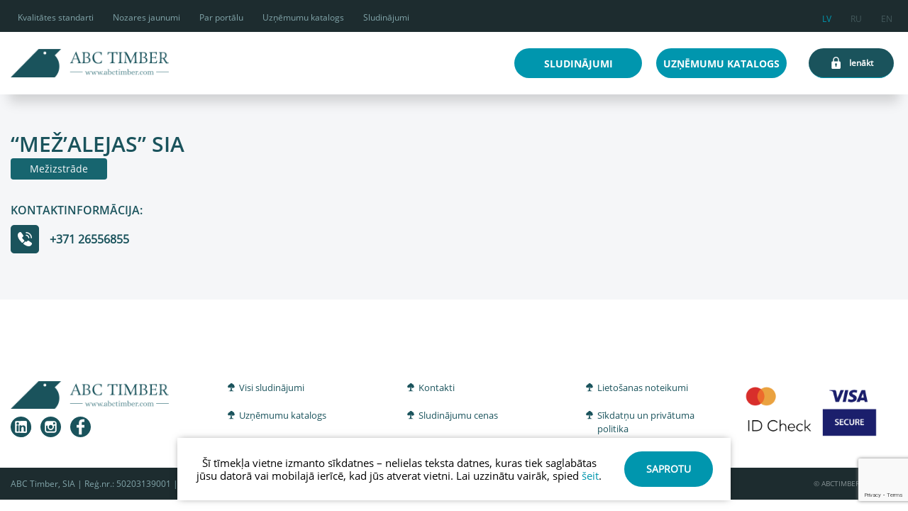

--- FILE ---
content_type: text/html; charset=UTF-8
request_url: https://abctimber.com/companies/mez-alejas-sia/
body_size: 15165
content:
<!doctype html>
<html dir="ltr" lang="lv-LV" prefix="og: https://ogp.me/ns#">
<head>
    <meta charset="UTF-8">
    <meta name="viewport" content="width=device-width, initial-scale=1">

    <link rel="preconnect" href="https://fonts.googleapis.com">
    <link rel="preconnect" href="https://fonts.gstatic.com" crossorigin>
    <link href="https://fonts.googleapis.com/css2?family=Open+Sans:ital,wght@0,400;0,600;0,700;0,800;1,400&display=swap" rel="stylesheet">
    <script src="https://unpkg.com/leaflet@1.6.0/dist/leaflet.js"></script>
    <link href="https://unpkg.com/leaflet@1.6.0/dist/leaflet.css" rel="stylesheet"/>


    <link rel="stylesheet" href="https://unpkg.com/leaflet@1.7.1/dist/leaflet.css"
          integrity="sha512-xodZBNTC5n17Xt2atTPuE1HxjVMSvLVW9ocqUKLsCC5CXdbqCmblAshOMAS6/keqq/sMZMZ19scR4PsZChSR7A=="
          crossorigin=""/>

    <link rel="stylesheet"
        href="https://unpkg.com/leaflet.markercluster@1.5.0/dist/MarkerCluster.css"
        integrity="sha384-pmjIAcz2bAn0xukfxADbZIb3t8oRT9Sv0rvO+BR5Csr6Dhqq+nZs59P0pPKQJkEV"
        crossorigin="anonymous"/>
    <link rel="stylesheet"
        href="https://unpkg.com/leaflet.markercluster@1.5.0/dist/MarkerCluster.Default.css"
        integrity="sha384-wgw+aLYNQ7dlhK47ZPK7FRACiq7ROZwgFNg0m04avm4CaXS+Z9Y7nMu8yNjBKYC+"
        crossorigin="anonymous"/>

    <script src="https://unpkg.com/leaflet@1.7.1/dist/leaflet.js"
            integrity="sha512-XQoYMqMTK8LvdxXYG3nZ448hOEQiglfqkJs1NOQV44cWnUrBc8PkAOcXy20w0vlaXaVUearIOBhiXZ5V3ynxwA=="
            crossorigin=""></script>

    <script
      src="https://unpkg.com/leaflet.markercluster@1.5.0/dist/leaflet.markercluster.js"
      integrity="sha384-89yDmbSkL9reFc77m10ZbqLaUMf1sp7FAJs2oAD/rczNnY7I+17yN9KML6tpYpCk"
      crossorigin="anonymous"
    ></script>

    <!-- <script src="https://code.jquery.com/jquery-3.5.1.min.js" integrity="sha256-9/aliU8dGd2tb6OSsuzixeV4y/faTqgFtohetphbbj0=" crossorigin="anonymous"></script> -->
    <script src="https://code.jquery.com/jquery-3.7.1.min.js" integrity="sha384-1H217gwSVyLSIfaLxHbE7dRb3v4mYCKbpQvzx0cegeju1MVsGrX5xXxAvs/HgeFs" crossorigin="anonymous"></script>
    <link rel="profile" href="https://gmpg.org/xfn/11">

    <!-- Global site tag (gtag.js) - Google Analytics -->
    <script async src="https://www.googletagmanager.com/gtag/js?id=G-ZTRJD3V42C"></script>
    <script>
        window.dataLayer = window.dataLayer || [];
        function gtag(){dataLayer.push(arguments);}
        gtag('js', new Date());

        gtag('config', 'G-ZTRJD3V42C');
    </script>

    <title>“MEŽ’ALEJAS” SIA - abctimber.com</title>

		<!-- All in One SEO 4.4.5.1 - aioseo.com -->
		<meta name="robots" content="noindex, nofollow, max-image-preview:large" />
		<meta name="google-site-verification" content="google-site-verification=qFMSGIUDJ0J5qVDfby-wFbKs3-jLDRRqpJZpBHTWI0Y" />
		<link rel="canonical" href="https://abctimber.com/companies/mez-alejas-sia/" />
		<meta name="generator" content="All in One SEO (AIOSEO) 4.4.5.1" />
		<meta property="og:locale" content="lv_LV" />
		<meta property="og:site_name" content="abctimber.com -" />
		<meta property="og:type" content="article" />
		<meta property="og:title" content="“MEŽ’ALEJAS” SIA - abctimber.com" />
		<meta property="og:url" content="https://abctimber.com/companies/mez-alejas-sia/" />
		<meta property="og:image" content="https://abctimber.com/wp-content/uploads/2021/08/Original_png_cropped_500w.png" />
		<meta property="og:image:secure_url" content="https://abctimber.com/wp-content/uploads/2021/08/Original_png_cropped_500w.png" />
		<meta property="article:published_time" content="2022-02-08T11:37:25+00:00" />
		<meta property="article:modified_time" content="2022-02-08T11:37:25+00:00" />
		<meta name="twitter:card" content="summary" />
		<meta name="twitter:title" content="“MEŽ’ALEJAS” SIA - abctimber.com" />
		<meta name="twitter:image" content="https://abctimber.com/wp-content/uploads/2021/08/Original_png_cropped_500w.png" />
		<script type="application/ld+json" class="aioseo-schema">
			{"@context":"https:\/\/schema.org","@graph":[{"@type":"BreadcrumbList","@id":"https:\/\/abctimber.com\/companies\/mez-alejas-sia\/#breadcrumblist","itemListElement":[{"@type":"ListItem","@id":"https:\/\/abctimber.com\/#listItem","position":1,"item":{"@type":"WebPage","@id":"https:\/\/abctimber.com\/","name":"Home","url":"https:\/\/abctimber.com\/"},"nextItem":"https:\/\/abctimber.com\/companies\/mez-alejas-sia\/#listItem"},{"@type":"ListItem","@id":"https:\/\/abctimber.com\/companies\/mez-alejas-sia\/#listItem","position":2,"item":{"@type":"WebPage","@id":"https:\/\/abctimber.com\/companies\/mez-alejas-sia\/","name":"\"ME\u017d'ALEJAS\" SIA","url":"https:\/\/abctimber.com\/companies\/mez-alejas-sia\/"},"previousItem":"https:\/\/abctimber.com\/#listItem"}]},{"@type":"Organization","@id":"https:\/\/abctimber.com\/#organization","name":"abctimber.com","url":"https:\/\/abctimber.com\/","logo":{"@type":"ImageObject","url":"https:\/\/abctimber.com\/wp-content\/uploads\/2021\/08\/Original_png_cropped_500w.png","@id":"https:\/\/abctimber.com\/#organizationLogo","width":500,"height":88},"image":{"@id":"https:\/\/abctimber.com\/#organizationLogo"}},{"@type":"Person","@id":"https:\/\/abctimber.com\/author\/#author","url":"https:\/\/abctimber.com\/author\/"},{"@type":"WebPage","@id":"https:\/\/abctimber.com\/companies\/mez-alejas-sia\/#webpage","url":"https:\/\/abctimber.com\/companies\/mez-alejas-sia\/","name":"\u201cME\u017d\u2019ALEJAS\u201d SIA - abctimber.com","inLanguage":"lv-LV","isPartOf":{"@id":"https:\/\/abctimber.com\/#website"},"breadcrumb":{"@id":"https:\/\/abctimber.com\/companies\/mez-alejas-sia\/#breadcrumblist"},"author":{"@id":"https:\/\/abctimber.com\/author\/#author"},"creator":{"@id":"https:\/\/abctimber.com\/author\/#author"},"datePublished":"2022-02-08T11:37:25+02:00","dateModified":"2022-02-08T11:37:25+02:00"},{"@type":"WebSite","@id":"https:\/\/abctimber.com\/#website","url":"https:\/\/abctimber.com\/","name":"abctimber.com","inLanguage":"lv-LV","publisher":{"@id":"https:\/\/abctimber.com\/#organization"}}]}
		</script>
		<!-- All in One SEO -->

<link rel='dns-prefetch' href='//translate.google.com' />
<link rel='dns-prefetch' href='//cdnjs.cloudflare.com' />
<link rel='dns-prefetch' href='//cdn.jsdelivr.net' />
<link rel='dns-prefetch' href='//www.google.com' />
<link rel="alternate" type="application/rss+xml" title="abctimber.com &raquo; Feed" href="https://abctimber.com/feed/" />
<script>
window._wpemojiSettings = {"baseUrl":"https:\/\/s.w.org\/images\/core\/emoji\/14.0.0\/72x72\/","ext":".png","svgUrl":"https:\/\/s.w.org\/images\/core\/emoji\/14.0.0\/svg\/","svgExt":".svg","source":{"concatemoji":"https:\/\/abctimber.com\/wp-includes\/js\/wp-emoji-release.min.js?ver=0feb565434db7bcf62ac8798fa745d2e.1769054409"}};
/*! This file is auto-generated */
!function(i,n){var o,s,e;function c(e){try{var t={supportTests:e,timestamp:(new Date).valueOf()};sessionStorage.setItem(o,JSON.stringify(t))}catch(e){}}function p(e,t,n){e.clearRect(0,0,e.canvas.width,e.canvas.height),e.fillText(t,0,0);var t=new Uint32Array(e.getImageData(0,0,e.canvas.width,e.canvas.height).data),r=(e.clearRect(0,0,e.canvas.width,e.canvas.height),e.fillText(n,0,0),new Uint32Array(e.getImageData(0,0,e.canvas.width,e.canvas.height).data));return t.every(function(e,t){return e===r[t]})}function u(e,t,n){switch(t){case"flag":return n(e,"\ud83c\udff3\ufe0f\u200d\u26a7\ufe0f","\ud83c\udff3\ufe0f\u200b\u26a7\ufe0f")?!1:!n(e,"\ud83c\uddfa\ud83c\uddf3","\ud83c\uddfa\u200b\ud83c\uddf3")&&!n(e,"\ud83c\udff4\udb40\udc67\udb40\udc62\udb40\udc65\udb40\udc6e\udb40\udc67\udb40\udc7f","\ud83c\udff4\u200b\udb40\udc67\u200b\udb40\udc62\u200b\udb40\udc65\u200b\udb40\udc6e\u200b\udb40\udc67\u200b\udb40\udc7f");case"emoji":return!n(e,"\ud83e\udef1\ud83c\udffb\u200d\ud83e\udef2\ud83c\udfff","\ud83e\udef1\ud83c\udffb\u200b\ud83e\udef2\ud83c\udfff")}return!1}function f(e,t,n){var r="undefined"!=typeof WorkerGlobalScope&&self instanceof WorkerGlobalScope?new OffscreenCanvas(300,150):i.createElement("canvas"),a=r.getContext("2d",{willReadFrequently:!0}),o=(a.textBaseline="top",a.font="600 32px Arial",{});return e.forEach(function(e){o[e]=t(a,e,n)}),o}function t(e){var t=i.createElement("script");t.src=e,t.defer=!0,i.head.appendChild(t)}"undefined"!=typeof Promise&&(o="wpEmojiSettingsSupports",s=["flag","emoji"],n.supports={everything:!0,everythingExceptFlag:!0},e=new Promise(function(e){i.addEventListener("DOMContentLoaded",e,{once:!0})}),new Promise(function(t){var n=function(){try{var e=JSON.parse(sessionStorage.getItem(o));if("object"==typeof e&&"number"==typeof e.timestamp&&(new Date).valueOf()<e.timestamp+604800&&"object"==typeof e.supportTests)return e.supportTests}catch(e){}return null}();if(!n){if("undefined"!=typeof Worker&&"undefined"!=typeof OffscreenCanvas&&"undefined"!=typeof URL&&URL.createObjectURL&&"undefined"!=typeof Blob)try{var e="postMessage("+f.toString()+"("+[JSON.stringify(s),u.toString(),p.toString()].join(",")+"));",r=new Blob([e],{type:"text/javascript"}),a=new Worker(URL.createObjectURL(r),{name:"wpTestEmojiSupports"});return void(a.onmessage=function(e){c(n=e.data),a.terminate(),t(n)})}catch(e){}c(n=f(s,u,p))}t(n)}).then(function(e){for(var t in e)n.supports[t]=e[t],n.supports.everything=n.supports.everything&&n.supports[t],"flag"!==t&&(n.supports.everythingExceptFlag=n.supports.everythingExceptFlag&&n.supports[t]);n.supports.everythingExceptFlag=n.supports.everythingExceptFlag&&!n.supports.flag,n.DOMReady=!1,n.readyCallback=function(){n.DOMReady=!0}}).then(function(){return e}).then(function(){var e;n.supports.everything||(n.readyCallback(),(e=n.source||{}).concatemoji?t(e.concatemoji):e.wpemoji&&e.twemoji&&(t(e.twemoji),t(e.wpemoji)))}))}((window,document),window._wpemojiSettings);
</script>
<style>
img.wp-smiley,
img.emoji {
	display: inline !important;
	border: none !important;
	box-shadow: none !important;
	height: 1em !important;
	width: 1em !important;
	margin: 0 0.07em !important;
	vertical-align: -0.1em !important;
	background: none !important;
	padding: 0 !important;
}
</style>
	<link rel='stylesheet' id='wp-block-library-css' href='https://abctimber.com/wp-includes/css/dist/block-library/style.min.css?ver=0feb565434db7bcf62ac8798fa745d2e.1769054409' media='all' />
<style id='classic-theme-styles-inline-css'>
/*! This file is auto-generated */
.wp-block-button__link{color:#fff;background-color:#32373c;border-radius:9999px;box-shadow:none;text-decoration:none;padding:calc(.667em + 2px) calc(1.333em + 2px);font-size:1.125em}.wp-block-file__button{background:#32373c;color:#fff;text-decoration:none}
</style>
<style id='global-styles-inline-css'>
body{--wp--preset--color--black: #000000;--wp--preset--color--cyan-bluish-gray: #abb8c3;--wp--preset--color--white: #ffffff;--wp--preset--color--pale-pink: #f78da7;--wp--preset--color--vivid-red: #cf2e2e;--wp--preset--color--luminous-vivid-orange: #ff6900;--wp--preset--color--luminous-vivid-amber: #fcb900;--wp--preset--color--light-green-cyan: #7bdcb5;--wp--preset--color--vivid-green-cyan: #00d084;--wp--preset--color--pale-cyan-blue: #8ed1fc;--wp--preset--color--vivid-cyan-blue: #0693e3;--wp--preset--color--vivid-purple: #9b51e0;--wp--preset--gradient--vivid-cyan-blue-to-vivid-purple: linear-gradient(135deg,rgba(6,147,227,1) 0%,rgb(155,81,224) 100%);--wp--preset--gradient--light-green-cyan-to-vivid-green-cyan: linear-gradient(135deg,rgb(122,220,180) 0%,rgb(0,208,130) 100%);--wp--preset--gradient--luminous-vivid-amber-to-luminous-vivid-orange: linear-gradient(135deg,rgba(252,185,0,1) 0%,rgba(255,105,0,1) 100%);--wp--preset--gradient--luminous-vivid-orange-to-vivid-red: linear-gradient(135deg,rgba(255,105,0,1) 0%,rgb(207,46,46) 100%);--wp--preset--gradient--very-light-gray-to-cyan-bluish-gray: linear-gradient(135deg,rgb(238,238,238) 0%,rgb(169,184,195) 100%);--wp--preset--gradient--cool-to-warm-spectrum: linear-gradient(135deg,rgb(74,234,220) 0%,rgb(151,120,209) 20%,rgb(207,42,186) 40%,rgb(238,44,130) 60%,rgb(251,105,98) 80%,rgb(254,248,76) 100%);--wp--preset--gradient--blush-light-purple: linear-gradient(135deg,rgb(255,206,236) 0%,rgb(152,150,240) 100%);--wp--preset--gradient--blush-bordeaux: linear-gradient(135deg,rgb(254,205,165) 0%,rgb(254,45,45) 50%,rgb(107,0,62) 100%);--wp--preset--gradient--luminous-dusk: linear-gradient(135deg,rgb(255,203,112) 0%,rgb(199,81,192) 50%,rgb(65,88,208) 100%);--wp--preset--gradient--pale-ocean: linear-gradient(135deg,rgb(255,245,203) 0%,rgb(182,227,212) 50%,rgb(51,167,181) 100%);--wp--preset--gradient--electric-grass: linear-gradient(135deg,rgb(202,248,128) 0%,rgb(113,206,126) 100%);--wp--preset--gradient--midnight: linear-gradient(135deg,rgb(2,3,129) 0%,rgb(40,116,252) 100%);--wp--preset--font-size--small: 13px;--wp--preset--font-size--medium: 20px;--wp--preset--font-size--large: 36px;--wp--preset--font-size--x-large: 42px;--wp--preset--spacing--20: 0.44rem;--wp--preset--spacing--30: 0.67rem;--wp--preset--spacing--40: 1rem;--wp--preset--spacing--50: 1.5rem;--wp--preset--spacing--60: 2.25rem;--wp--preset--spacing--70: 3.38rem;--wp--preset--spacing--80: 5.06rem;--wp--preset--shadow--natural: 6px 6px 9px rgba(0, 0, 0, 0.2);--wp--preset--shadow--deep: 12px 12px 50px rgba(0, 0, 0, 0.4);--wp--preset--shadow--sharp: 6px 6px 0px rgba(0, 0, 0, 0.2);--wp--preset--shadow--outlined: 6px 6px 0px -3px rgba(255, 255, 255, 1), 6px 6px rgba(0, 0, 0, 1);--wp--preset--shadow--crisp: 6px 6px 0px rgba(0, 0, 0, 1);}:where(.is-layout-flex){gap: 0.5em;}:where(.is-layout-grid){gap: 0.5em;}body .is-layout-flow > .alignleft{float: left;margin-inline-start: 0;margin-inline-end: 2em;}body .is-layout-flow > .alignright{float: right;margin-inline-start: 2em;margin-inline-end: 0;}body .is-layout-flow > .aligncenter{margin-left: auto !important;margin-right: auto !important;}body .is-layout-constrained > .alignleft{float: left;margin-inline-start: 0;margin-inline-end: 2em;}body .is-layout-constrained > .alignright{float: right;margin-inline-start: 2em;margin-inline-end: 0;}body .is-layout-constrained > .aligncenter{margin-left: auto !important;margin-right: auto !important;}body .is-layout-constrained > :where(:not(.alignleft):not(.alignright):not(.alignfull)){max-width: var(--wp--style--global--content-size);margin-left: auto !important;margin-right: auto !important;}body .is-layout-constrained > .alignwide{max-width: var(--wp--style--global--wide-size);}body .is-layout-flex{display: flex;}body .is-layout-flex{flex-wrap: wrap;align-items: center;}body .is-layout-flex > *{margin: 0;}body .is-layout-grid{display: grid;}body .is-layout-grid > *{margin: 0;}:where(.wp-block-columns.is-layout-flex){gap: 2em;}:where(.wp-block-columns.is-layout-grid){gap: 2em;}:where(.wp-block-post-template.is-layout-flex){gap: 1.25em;}:where(.wp-block-post-template.is-layout-grid){gap: 1.25em;}.has-black-color{color: var(--wp--preset--color--black) !important;}.has-cyan-bluish-gray-color{color: var(--wp--preset--color--cyan-bluish-gray) !important;}.has-white-color{color: var(--wp--preset--color--white) !important;}.has-pale-pink-color{color: var(--wp--preset--color--pale-pink) !important;}.has-vivid-red-color{color: var(--wp--preset--color--vivid-red) !important;}.has-luminous-vivid-orange-color{color: var(--wp--preset--color--luminous-vivid-orange) !important;}.has-luminous-vivid-amber-color{color: var(--wp--preset--color--luminous-vivid-amber) !important;}.has-light-green-cyan-color{color: var(--wp--preset--color--light-green-cyan) !important;}.has-vivid-green-cyan-color{color: var(--wp--preset--color--vivid-green-cyan) !important;}.has-pale-cyan-blue-color{color: var(--wp--preset--color--pale-cyan-blue) !important;}.has-vivid-cyan-blue-color{color: var(--wp--preset--color--vivid-cyan-blue) !important;}.has-vivid-purple-color{color: var(--wp--preset--color--vivid-purple) !important;}.has-black-background-color{background-color: var(--wp--preset--color--black) !important;}.has-cyan-bluish-gray-background-color{background-color: var(--wp--preset--color--cyan-bluish-gray) !important;}.has-white-background-color{background-color: var(--wp--preset--color--white) !important;}.has-pale-pink-background-color{background-color: var(--wp--preset--color--pale-pink) !important;}.has-vivid-red-background-color{background-color: var(--wp--preset--color--vivid-red) !important;}.has-luminous-vivid-orange-background-color{background-color: var(--wp--preset--color--luminous-vivid-orange) !important;}.has-luminous-vivid-amber-background-color{background-color: var(--wp--preset--color--luminous-vivid-amber) !important;}.has-light-green-cyan-background-color{background-color: var(--wp--preset--color--light-green-cyan) !important;}.has-vivid-green-cyan-background-color{background-color: var(--wp--preset--color--vivid-green-cyan) !important;}.has-pale-cyan-blue-background-color{background-color: var(--wp--preset--color--pale-cyan-blue) !important;}.has-vivid-cyan-blue-background-color{background-color: var(--wp--preset--color--vivid-cyan-blue) !important;}.has-vivid-purple-background-color{background-color: var(--wp--preset--color--vivid-purple) !important;}.has-black-border-color{border-color: var(--wp--preset--color--black) !important;}.has-cyan-bluish-gray-border-color{border-color: var(--wp--preset--color--cyan-bluish-gray) !important;}.has-white-border-color{border-color: var(--wp--preset--color--white) !important;}.has-pale-pink-border-color{border-color: var(--wp--preset--color--pale-pink) !important;}.has-vivid-red-border-color{border-color: var(--wp--preset--color--vivid-red) !important;}.has-luminous-vivid-orange-border-color{border-color: var(--wp--preset--color--luminous-vivid-orange) !important;}.has-luminous-vivid-amber-border-color{border-color: var(--wp--preset--color--luminous-vivid-amber) !important;}.has-light-green-cyan-border-color{border-color: var(--wp--preset--color--light-green-cyan) !important;}.has-vivid-green-cyan-border-color{border-color: var(--wp--preset--color--vivid-green-cyan) !important;}.has-pale-cyan-blue-border-color{border-color: var(--wp--preset--color--pale-cyan-blue) !important;}.has-vivid-cyan-blue-border-color{border-color: var(--wp--preset--color--vivid-cyan-blue) !important;}.has-vivid-purple-border-color{border-color: var(--wp--preset--color--vivid-purple) !important;}.has-vivid-cyan-blue-to-vivid-purple-gradient-background{background: var(--wp--preset--gradient--vivid-cyan-blue-to-vivid-purple) !important;}.has-light-green-cyan-to-vivid-green-cyan-gradient-background{background: var(--wp--preset--gradient--light-green-cyan-to-vivid-green-cyan) !important;}.has-luminous-vivid-amber-to-luminous-vivid-orange-gradient-background{background: var(--wp--preset--gradient--luminous-vivid-amber-to-luminous-vivid-orange) !important;}.has-luminous-vivid-orange-to-vivid-red-gradient-background{background: var(--wp--preset--gradient--luminous-vivid-orange-to-vivid-red) !important;}.has-very-light-gray-to-cyan-bluish-gray-gradient-background{background: var(--wp--preset--gradient--very-light-gray-to-cyan-bluish-gray) !important;}.has-cool-to-warm-spectrum-gradient-background{background: var(--wp--preset--gradient--cool-to-warm-spectrum) !important;}.has-blush-light-purple-gradient-background{background: var(--wp--preset--gradient--blush-light-purple) !important;}.has-blush-bordeaux-gradient-background{background: var(--wp--preset--gradient--blush-bordeaux) !important;}.has-luminous-dusk-gradient-background{background: var(--wp--preset--gradient--luminous-dusk) !important;}.has-pale-ocean-gradient-background{background: var(--wp--preset--gradient--pale-ocean) !important;}.has-electric-grass-gradient-background{background: var(--wp--preset--gradient--electric-grass) !important;}.has-midnight-gradient-background{background: var(--wp--preset--gradient--midnight) !important;}.has-small-font-size{font-size: var(--wp--preset--font-size--small) !important;}.has-medium-font-size{font-size: var(--wp--preset--font-size--medium) !important;}.has-large-font-size{font-size: var(--wp--preset--font-size--large) !important;}.has-x-large-font-size{font-size: var(--wp--preset--font-size--x-large) !important;}
.wp-block-navigation a:where(:not(.wp-element-button)){color: inherit;}
:where(.wp-block-post-template.is-layout-flex){gap: 1.25em;}:where(.wp-block-post-template.is-layout-grid){gap: 1.25em;}
:where(.wp-block-columns.is-layout-flex){gap: 2em;}:where(.wp-block-columns.is-layout-grid){gap: 2em;}
.wp-block-pullquote{font-size: 1.5em;line-height: 1.6;}
</style>
<link rel='stylesheet' id='chart-builder-css' href='https://abctimber.com/wp-content/plugins/chart-builder/public/css/chart-builder-public.css?ver=2.7.5.1769054409' media='all' />
<link rel='stylesheet' id='select2-css' href='https://cdn.jsdelivr.net/npm/select2@4.1.0-rc.0/dist/css/select2.min.css?ver=1.0.1769054409' media='all' />
<link rel='stylesheet' id='rangeslider-css' href='https://cdnjs.cloudflare.com/ajax/libs/ion-rangeslider/2.3.1/css/ion.rangeSlider.min.css?ver=1.0.1769054409' media='all' />
<link rel='stylesheet' id='selectric-css' href='https://abctimber.com/wp-content/themes/abctimber/css/selectric.css?ver=1.0.1769054409' media='all' />
<link rel='stylesheet' id='bootstrap-css' href='https://abctimber.com/wp-content/themes/abctimber/css/bootstrap.min.css?ver=4.5.3.1769054409' media='all' />
<link rel='stylesheet' id='abctimber-css' href='https://abctimber.com/wp-content/themes/abctimber/css/compiled-css/abctimber.min.css?ver=2.12.1769054409' media='all' />
<link rel='stylesheet' id='catalogue-css' href='https://abctimber.com/wp-content/themes/abctimber/css/compiled-css/style-catalogue.css?ver=2.12.1769054409' media='all' />
<link rel='stylesheet' id='custom-css' href='https://abctimber.com/wp-content/themes/abctimber/css/custom_css.css?ver=2.12.1769054409' media='all' />
<link rel='stylesheet' id='fancybox-style-css' href='https://abctimber.com/wp-content/themes/abctimber/fancybox-master/dist/jquery.fancybox.min.css?vers=2.12&#038;ver=2.12.1769054409' media='all' />
<script src='https://abctimber.com/wp-includes/js/jquery/jquery.min.js?ver=3.7.0.1769054409' id='jquery-core-js'></script>
<script src='https://abctimber.com/wp-includes/js/jquery/jquery-migrate.min.js?ver=3.4.1.1769054409' id='jquery-migrate-js'></script>
<script id='ajax-login-script-js-extra'>
var ajax_login_object = {"ajaxurl":"https:\/\/abctimber.com\/wp-admin\/admin-ajax.php","redirecturl":"https:\/\/abctimber.com","loadingmessage":"L\u016bdzu, uzgaidiet..."};
</script>
<script src='https://abctimber.com/wp-content/themes/abctimber/js/ajax-login-script.js?ver=0feb565434db7bcf62ac8798fa745d2e.1769054409' id='ajax-login-script-js'></script>
<script id='wpml-cookie-js-extra'>
var wpml_cookies = {"wp-wpml_current_language":{"value":"lv","expires":1,"path":"\/"}};
var wpml_cookies = {"wp-wpml_current_language":{"value":"lv","expires":1,"path":"\/"}};
</script>
<script src='https://abctimber.com/wp-content/plugins/sitepress-multilingual-cms/res/js/cookies/language-cookie.js?ver=4.6.6.1769054409' id='wpml-cookie-js'></script>
<script src='https://abctimber.com/wp-content/plugins/chart-builder/public/js/chart-builder-public-plugin.js?ver=2.7.5.1769054409' id='chart-builder-plugin-js'></script>
<script src='https://abctimber.com/wp-content/plugins/chart-builder/public/js/chart-builder-public.js?ver=2.7.5.1769054409' id='chart-builder-js'></script>
<script src='https://www.google.com/recaptcha/api.js?render=6LdrN-QbAAAAAKXUrNZ-CHX-K24xpE6Qi8h189-a&#038;ver=0feb565434db7bcf62ac8798fa745d2e.1769054409' id='theme-recaptcha-js'></script>
<link rel="https://api.w.org/" href="https://abctimber.com/wp-json/" /><link rel="alternate" type="application/json" href="https://abctimber.com/wp-json/wp/v2/companies/2624" /><link rel="EditURI" type="application/rsd+xml" title="RSD" href="https://abctimber.com/xmlrpc.php?rsd" />

<link rel='shortlink' href='https://abctimber.com/?p=2624' />
<link rel="alternate" type="application/json+oembed" href="https://abctimber.com/wp-json/oembed/1.0/embed?url=https%3A%2F%2Fabctimber.com%2Fcompanies%2Fmez-alejas-sia%2F" />
<link rel="alternate" type="text/xml+oembed" href="https://abctimber.com/wp-json/oembed/1.0/embed?url=https%3A%2F%2Fabctimber.com%2Fcompanies%2Fmez-alejas-sia%2F&#038;format=xml" />
<meta name="generator" content="WPML ver:4.6.6 stt:31,45;" />
<link rel="icon" href="https://abctimber.com/wp-content/uploads/2021/08/cropped-favicon-32x32.png" sizes="32x32" />
<link rel="icon" href="https://abctimber.com/wp-content/uploads/2021/08/cropped-favicon-192x192.png" sizes="192x192" />
<link rel="apple-touch-icon" href="https://abctimber.com/wp-content/uploads/2021/08/cropped-favicon-180x180.png" />
<meta name="msapplication-TileImage" content="https://abctimber.com/wp-content/uploads/2021/08/cropped-favicon-270x270.png" />
		<style id="wp-custom-css">
			#wpadminbar {
	//display:none;
}		</style>
		</head>

<body class="companies-template-default single single-companies postid-2624 wp-custom-logo no-sidebar">

<div class="top-navbar">
    <div class="navbar-header slide-hide navbar-scroll">
        <nav id="mainnav" class=" navbar-default w-100">
            <!-- header top -->
            <div class="content-wrapper">
                <!--         MOBILE  -->
                <div class="mobile-header-wrapper w-100">

                    <div class="d-flex align-items-center flex-wrap justify-content-end w-100">

                        <div class="mobile-logo  align-items-center show-mob">
                            <a href="https://abctimber.com/" class="custom-logo-link" rel="home"><img width="500" height="88" src="https://abctimber.com/wp-content/uploads/2021/08/Original_png_cropped_500w.png" class="custom-logo" alt="abctimber.com" decoding="async" srcset="https://abctimber.com/wp-content/uploads/2021/08/Original_png_cropped_500w.png 500w, https://abctimber.com/wp-content/uploads/2021/08/Original_png_cropped_500w-300x53.png 300w, https://abctimber.com/wp-content/uploads/2021/08/Original_png_cropped_500w-198x35.png 198w, https://abctimber.com/wp-content/uploads/2021/08/Original_png_cropped_500w-396x70.png 396w" sizes="(max-width: 500px) 100vw, 500px" /></a>                        </div>

                        <div class="login show-mob small-scr-none d-flex justify-content-between align-items-center">
                                                            <a data-toggle="modal" data-target="#modal-id-login" id="login-btn"  class="mobile-center open btn2 prevent-shaking-animation d-flex align-items-center justify-content-center" >
    <div class="icon d-flex align-items-center">
        <img src="https://abctimber.com/wp-content/themes/abctimber/images/icons/padlock.svg" alt="">
    </div>
    <div class="text-inner text-nowrap">Ienākt</div>
</a>

<!-- <a  class="btn1 prevent-shaking-animation d-flex align-items-center justify-content-center" href="https://abctimber.com/jauna-lietotaja-registracija/">
    <div class="icon d-flex align-items-center">
        <img src="https://abctimber.com/wp-content/themes/abctimber/images/icons/new-user.svg" alt="">
    </div>
    <div class="text-inner text-nowrap">Jauns lietotājs?</div>
</a> -->
                                                    </div>

                        <button id="burger" class=" collapsed burger d-block p-0" type="button"
                                data-toggle="collapse" data-target="#header">
                            <span class="d-block wrapper position-relative fadeButton">
                            <span class="line position-absolute d-block"></span>
                            <span class="line position-absolute d-block"></span>
                            <span class="line position-absolute d-block"></span>
                            </span>
                        </button>
                        <!--               END BURGER -->
                    </div>


                </div>
                <!--         END MOBILE -->

                <!--         DESKTOP -->
                <div class="header collapse navbar-collapse relative" id="header">
                    <div class="main-container w-100">
                        <div class="header-content d-flex flex-wrap align-items-center justify-content-between ">
                            <!-- MAIN LOGO -->

                            <!-- END MAIN LOGO -->
                            <!-- MENU -->
                            <div class="menu" id="menu-items">
                                <div class="d-flex flex-wrap mob-100">
                                    <div class="menu-top-left-menu-container"><ul id="top-left-menu" class="menu"><li id="menu-item-453" class="menu-item menu-item-type-post_type menu-item-object-page menu-item-453"><a href="https://abctimber.com/kvalitates-standarti/">Kvalitātes standarti</a></li>
<li id="menu-item-456" class="menu-item menu-item-type-post_type menu-item-object-page current_page_parent menu-item-456"><a href="https://abctimber.com/nozares-jaunumi/">Nozares jaunumi</a></li>
<li id="menu-item-454" class="menu-item menu-item-type-post_type menu-item-object-page menu-item-454"><a href="https://abctimber.com/par-portalu/">Par portālu</a></li>
<li id="menu-item-2807" class="menu-item menu-item-type-post_type menu-item-object-page menu-item-2807"><a href="https://abctimber.com/uznemumu-katalogs/">Uzņēmumu katalogs</a></li>
<li id="menu-item-4320" class="menu-item menu-item-type-custom menu-item-object-custom menu-item-4320"><a href="https://abctimber.com/pardeveji/?category=121">Sludinājumi</a></li>
</ul></div>                                </div>
                                <ul class="show-mobile">
                                                                            <li class="relative mob-right">
                                            <a class="d-flex align-items-center underline" href="https://abctimber.com/uznemumu-katalogs/">
                                                
                                                <img src="https://abctimber.com/wp-content/uploads/2021/06/log.svg" alt="">
                                                <div class="text-inner text-nowrap">Uzņēmumu katalogs</div>
                                            </a>
                                        </li>
                                                                                                                <li class="relative mob-right">
                                            <a class="d-flex align-items-center underline" href="https://abctimber.com/visi-pakalpojumi/">
                                                                                                <img src="https://abctimber.com/wp-content/uploads/2021/06/wood-cutting.svg" alt="">
                                                <div class="text-inner text-nowrap">Visi Pakalpojumi</div>
                                            </a>
                                        </li>
                                                                    </ul>
                            </div>

                            <div class="languages-container">
                                <div class="add show-mob-add  h-100">
                                                                            <a data-toggle="modal" data-target="#modal-id-login" class="open prevent-shaking-animation d-flex align-items-center justify-content-center">
                                                                                        <div class="circle d-flex align-items-center justify-content-center"><img src="https://abctimber.com/wp-content/uploads/2021/06/add.svg" alt=""></div>
                                            <div class="text-inner text-nowrap">Pievienot sludinājumu</div>
                                        </a>
                                                                    </div>
                                <div class="login d-flex justify-content-between flex-column  show-xtr-sm-login">
                                                                            <a data-toggle="modal" data-target="#modal-id-login" id="login-btn"  class="mobile-center open btn2 prevent-shaking-animation d-flex align-items-center justify-content-center" >
    <div class="icon d-flex align-items-center">
        <img src="https://abctimber.com/wp-content/themes/abctimber/images/icons/padlock.svg" alt="">
    </div>
    <div class="text-inner text-nowrap">Ienākt</div>
</a>

<!-- <a  class="btn1 prevent-shaking-animation d-flex align-items-center justify-content-center" href="https://abctimber.com/jauna-lietotaja-registracija/">
    <div class="icon d-flex align-items-center">
        <img src="https://abctimber.com/wp-content/themes/abctimber/images/icons/new-user.svg" alt="">
    </div>
    <div class="text-inner text-nowrap">Jauns lietotājs?</div>
</a> -->
                                                                    </div>
                                <div class="d-flex justify-content-center hide-mobile-lang language-menu"><a href="" data-lang="lv" class="lang option">lv</a><a href="" data-lang="ru" class="lang option">ru</a><a href="" data-lang="en" class="lang option">en</a></div>                                                                                            </div>
                                    </div>
                    </div>
                </div>
                <!-- END MENU -->
            </div>

        </nav><!-- #site-navigation -->

        <!--header middle primary -->
        <div class="navbar-white  header-pages">
            <div class="content-wrapper d-flex justify-content-between  align-items-center ">
                <div class="logo  d-flex align-items-center">
                    <a href="https://abctimber.com/" class="custom-logo-link" rel="home"><img width="500" height="88" src="https://abctimber.com/wp-content/uploads/2021/08/Original_png_cropped_500w.png" class="custom-logo" alt="abctimber.com" decoding="async" srcset="https://abctimber.com/wp-content/uploads/2021/08/Original_png_cropped_500w.png 500w, https://abctimber.com/wp-content/uploads/2021/08/Original_png_cropped_500w-300x53.png 300w, https://abctimber.com/wp-content/uploads/2021/08/Original_png_cropped_500w-198x35.png 198w, https://abctimber.com/wp-content/uploads/2021/08/Original_png_cropped_500w-396x70.png 396w" sizes="(max-width: 500px) 100vw, 500px" /></a>                </div>

                <div class="mobile-logo  align-items-center hide-mob">
                    <a href="https://abctimber.com/" class="custom-logo-link" rel="home"><img width="500" height="88" src="https://abctimber.com/wp-content/uploads/2021/08/Original_png_cropped_500w.png" class="custom-logo" alt="abctimber.com" decoding="async" srcset="https://abctimber.com/wp-content/uploads/2021/08/Original_png_cropped_500w.png 500w, https://abctimber.com/wp-content/uploads/2021/08/Original_png_cropped_500w-300x53.png 300w, https://abctimber.com/wp-content/uploads/2021/08/Original_png_cropped_500w-198x35.png 198w, https://abctimber.com/wp-content/uploads/2021/08/Original_png_cropped_500w-396x70.png 396w" sizes="(max-width: 500px) 100vw, 500px" /></a>                </div>
                <div class="advert hide-mob-advert  d-flex justify-content-end align-items-center ml-auto mr-3">
                     <a class="d-flex align-items-center underline" href="/pirceji/?category=121">
                            <div class="btn1 max-w-100 d-flex align-items-center justify-content-center">Sludinājumi</div>
                    </a>
                                            <a class="d-flex align-items-center underline" href="https://abctimber.com/uznemumu-katalogs/">
                                                        <div class="btn1 max-w-100 d-flex align-items-center justify-content-center">Uzņēmumu katalogs</div>
                        </a>
                    <!-- soon -->
<!--                    --><!--                        <a class="d-flex align-items-center underline" href="--><!--">-->
<!--                            --><!--                            <img src="--><!--" alt="">-->
<!--                            <div class="text-inner text-nowrap">--><!--</div>-->
<!--                        </a>-->
<!--                    -->                </div>

                <!-- <div class="add hide-mob-add-sm-scr ">
                    <a class=" d-flex justify-content-around align-items-center" href="https://abctimber.com/pievienot-sludinajumu1/"  data-toggle="modal" data-target="#modal-id-login"  >
                        <div class="circle d-flex align-items-center justify-content-center"><img src="https://abctimber.com/wp-content/themes/abctimber/images/icons/add.svg" alt=""></div>
                        <div class="text-inner">Pievienot</div>
                    </a>
                </div> -->

                                    <div class="login hide-mob d-flex justify-content-between align-items-center">
                        <a data-toggle="modal" data-target="#modal-id-login" id="login-btn"  class="mobile-center open btn2 prevent-shaking-animation d-flex align-items-center justify-content-center" >
    <div class="icon d-flex align-items-center">
        <img src="https://abctimber.com/wp-content/themes/abctimber/images/icons/padlock.svg" alt="">
    </div>
    <div class="text-inner text-nowrap">Ienākt</div>
</a>

<!-- <a  class="btn1 prevent-shaking-animation d-flex align-items-center justify-content-center" href="https://abctimber.com/jauna-lietotaja-registracija/">
    <div class="icon d-flex align-items-center">
        <img src="https://abctimber.com/wp-content/themes/abctimber/images/icons/new-user.svg" alt="">
    </div>
    <div class="text-inner text-nowrap">Jauns lietotājs?</div>
</a> -->
                    </div>
                
            </div>
        </div>
        <!--menu button - start-->
    </div>
</div><!-- .top-navbar -->


<div class="modal-class slide-hide">
    <div class="modal modal1 shadow" id="modal-id-login" tabindex="-1">
        <div class="center-modal">
            <div class="popup-center contact-form-modal-wrapper d-flex align-items-center justify-content-center">
                <div class="login-window form-popup   contacts  position-relative  d-flex justify-content-center flex-column align-items-center">
    <div class="popUp-content login-popup" id="login-content">
        <h2>Autorizēties</h2>

        <form id="login" class="form d-flex justify-content-center flex-column align-items-center">
            <div class="inp-field">
                <p class="status"></p>
                <input type="hidden" id="security" name="security" value="d9caaa4d19" /><input type="hidden" name="_wp_http_referer" value="/companies/mez-alejas-sia/" />                <input class="email" type="text" name="username" id="username" placeholder="E-pasta adrese" required>
                <input id="password" type="password"  name="password" minlength="6"   placeholder="Parole" required>
            </div>
            <div class="login-links">
                <a href="https://abctimber.com/mainit-paroli/" id="forgot-btn" >Aizmirsi paroli?</a>
                <a href="https://abctimber.com/jauna-lietotaja-registracija/" id="reg-btn" >Jauns lietotājs?</a>
            </div>
            <input type="hidden" name="g-recaptcha-response" value="">
            <input class="btn2 recaptcha-button" id="submit-btn" type="submit" name="submit" value="Autorizēties" >
        </form>
        <button type="button" class="modal-cross position-absolute" data-dismiss="modal">
            <img src="https://abctimber.com/wp-content/themes/abctimber/images/icons/cross-black.svg">
        </button>
    </div>
</div>
            </div>
        </div>
    </div>
</div>
    <div class="single-catalogue-page  default-page-min-height">

        <!--MAIN PROFILE INFO-->
        <div class="profile-info-wrapper">
            <div class="content-wrapper">
                <div class="d-flex align-items-center profile-info-top">
                    <div class="d-flex align-items-center sm-fc" style="gap: 10px;">
                                                <div class="single_company_title_part">
                            <div class="sc_upper">
                                <h2 class="profile-title">&#8220;MEŽ&#8217;ALEJAS&#8221; SIA</h2>
                                                                                            </div>
                            <div class="sc_lower">
                                                                    <div>Mežizstrāde</div>
                                                                </div>
                        </div>
                    </div>
                                    </div>
                <div class="d-flex flex-column company-info">
                    <div>
                        <h2 class="text-uppercase">
                        Kontaktinformācija:
                        </h2>
                    </div>
                    <div class="d-flex">
                                                <div class="contact-info-single single-single-contact-el">
                                                            <div>
                                    <a href="tel:+371 26556855" class="single-contact-element d-flex align-items-center">
                                        <div class="green-icon-wrapper">
                                            <img src="https://abctimber.com/wp-content/themes/abctimber/images/icons/phone-white.svg"
                                                 alt="">
                                        </div>
                                        <strong>+371 26556855</strong>
                                    </a>
                                </div>
                            
                            
                                                    </div>
                        <div class="company-desription-wrapper">
                                                                                    <div class="company_read_more_txt" style="display: none;">
                                                            </div>
                                                    </div>
                    </div>
                </div>
            </div>
        </div> <!--MAIN PROFILE INFO END-->

        <!--gallery + video-->
        <div class="gallery-and-video content-wrapper d-flex">
                    </div>

        
            </div>


<footer class="footer_desktop footer position-relative w-100 wysiwyg-style d-flex justify-content-between">
    <div class="soc-links">

        <div class="footer-icons d-flex flex-column justify-content-start">
            <a href="https://abctimber.com/" class="custom-logo-link" rel="home"><img width="500" height="88" src="https://abctimber.com/wp-content/uploads/2021/08/Original_png_cropped_500w.png" class="custom-logo" alt="abctimber.com" decoding="async" srcset="https://abctimber.com/wp-content/uploads/2021/08/Original_png_cropped_500w.png 500w, https://abctimber.com/wp-content/uploads/2021/08/Original_png_cropped_500w-300x53.png 300w, https://abctimber.com/wp-content/uploads/2021/08/Original_png_cropped_500w-198x35.png 198w, https://abctimber.com/wp-content/uploads/2021/08/Original_png_cropped_500w-396x70.png 396w" sizes="(max-width: 500px) 100vw, 500px" /></a>
            <div class="icons d-flex justify-content-start ">
                <a href="" target="_blank"><img class="bounce" src="https://abctimber.com/wp-content/themes/abctimber/images/icons/linkedin.svg" alt="instagram-logo"></a>
                <a href="" target="_blank"><img class="bounce" src="https://abctimber.com/wp-content/themes/abctimber/images/icons/instagram.svg" alt="instagram-logo"></a>
                <a href="" target="_blank"><img class="bounce" src="https://abctimber.com/wp-content/themes/abctimber/images/icons/facebook-logo.svg" alt="facebook-logo"></a>
            </div>
        </div>
    </div>


    <div class="main-container w-100">
        <div class="elements-wrapper d-flex flex-wrap justify-content-center">
            <div class="menu-column">
                <div class="menu-footer-1-lv-container"><ul id="footer-menu-col1" class="menu"><li id="menu-item-2805" class="menu-item menu-item-type-custom menu-item-object-custom menu-item-2805"><a href="/visi-sludinajumi/">Visi sludinājumi</a></li>
<li id="menu-item-2819" class="menu-item menu-item-type-post_type menu-item-object-page menu-item-2819"><a href="https://abctimber.com/uznemumu-katalogs/">Uzņēmumu katalogs</a></li>
</ul></div>            </div>
            <div class="menu-column">
                <div class="menu-footer-menu-2-container"><ul id="footer-menu-col2" class="menu"><li id="menu-item-4936" class="menu-item menu-item-type-post_type menu-item-object-page menu-item-4936"><a href="https://abctimber.com/kontakti/">Kontakti</a></li>
<li id="menu-item-955" class="menu-item menu-item-type-post_type menu-item-object-page menu-item-955"><a href="https://abctimber.com/sludinajumu-cenas/">Sludinājumu cenas</a></li>
</ul></div>            </div>
            <div class="menu-column">
                <div class="menu-footer-menu-3-container"><ul id="footer-menu-col3" class="menu"><li id="menu-item-74" class="menu-item menu-item-type-post_type menu-item-object-page menu-item-74"><a href="https://abctimber.com/lietosanas-noteikumi/">Lietošanas noteikumi</a></li>
<li id="menu-item-663" class="menu-item menu-item-type-post_type menu-item-object-page menu-item-privacy-policy menu-item-663"><a rel="privacy-policy" href="https://abctimber.com/sikdatnu-un-privatuma-politika/">Sīkdatņu un privātuma politika</a></li>
</ul></div>            </div>
            <div class="menu-column">
                <div id="block-6" class="widget_block widget_media_image">
<figure class="wp-block-image size-large"><img decoding="async" loading="lazy" width="1024" height="421" src="https://abctimber.com/wp-content/uploads/2021/10/2021-10-20_15-19-38-1024x421.png" alt="" class="wp-image-965" srcset="https://abctimber.com/wp-content/uploads/2021/10/2021-10-20_15-19-38-1024x421.png 1024w, https://abctimber.com/wp-content/uploads/2021/10/2021-10-20_15-19-38-300x123.png 300w, https://abctimber.com/wp-content/uploads/2021/10/2021-10-20_15-19-38-768x316.png 768w, https://abctimber.com/wp-content/uploads/2021/10/2021-10-20_15-19-38-198x81.png 198w, https://abctimber.com/wp-content/uploads/2021/10/2021-10-20_15-19-38-396x163.png 396w, https://abctimber.com/wp-content/uploads/2021/10/2021-10-20_15-19-38.png 1074w" sizes="(max-width: 1024px) 100vw, 1024px" /></figure>
</div>            </div>
        </div>


    </div>



</footer>

<div class="footer_desktop bottom-line d-flex align-items-center">
    <div class="content-wrapper d-flex justify-content-between align-items-center mob-column">
        <div class=" d-flex justify-content-between " >
            <span class="openSans-regular contact-info">
                ABC Timber, SIA | Reģ.nr.: 50203139001 | Adrese: Meža prospekts 28 , Rīga Latvija LV-1014 | E-pasts: info@abctimber.com
            </span>
        </div>
        <div class="copyright openSans-regular text-nowrap">
            <span>&#169;</span> ABCTIMBER.COM 2026        </div>
    </div>
</div>




<footer class="footer_wrapper footer_mobile">
    <div class="footer_upper_row">
        <div class="container">
            <a href="https://abctimber.com/" class="custom-logo-link" rel="home"><img width="500" height="88" src="https://abctimber.com/wp-content/uploads/2021/08/Original_png_cropped_500w.png" class="custom-logo" alt="abctimber.com" decoding="async" srcset="https://abctimber.com/wp-content/uploads/2021/08/Original_png_cropped_500w.png 500w, https://abctimber.com/wp-content/uploads/2021/08/Original_png_cropped_500w-300x53.png 300w, https://abctimber.com/wp-content/uploads/2021/08/Original_png_cropped_500w-198x35.png 198w, https://abctimber.com/wp-content/uploads/2021/08/Original_png_cropped_500w-396x70.png 396w" sizes="(max-width: 500px) 100vw, 500px" /></a>            <div class="menu-column">
                <div class="menu-footer-1-lv-container"><ul id="footer-menu-col1" class="menu"><li class="menu-item menu-item-type-custom menu-item-object-custom menu-item-2805"><a href="/visi-sludinajumi/">Visi sludinājumi</a></li>
<li class="menu-item menu-item-type-post_type menu-item-object-page menu-item-2819"><a href="https://abctimber.com/uznemumu-katalogs/">Uzņēmumu katalogs</a></li>
</ul></div>            </div>
            <div class="menu-column">
                <div class="menu-footer-menu-2-container"><ul id="footer-menu-col2" class="menu"><li class="menu-item menu-item-type-post_type menu-item-object-page menu-item-4936"><a href="https://abctimber.com/kontakti/">Kontakti</a></li>
<li class="menu-item menu-item-type-post_type menu-item-object-page menu-item-955"><a href="https://abctimber.com/sludinajumu-cenas/">Sludinājumu cenas</a></li>
</ul></div>            </div>
            <div class="menu-column">
                <div class="menu-footer-menu-3-container"><ul id="footer-menu-col3" class="menu"><li class="menu-item menu-item-type-post_type menu-item-object-page menu-item-74"><a href="https://abctimber.com/lietosanas-noteikumi/">Lietošanas noteikumi</a></li>
<li class="menu-item menu-item-type-post_type menu-item-object-page menu-item-privacy-policy menu-item-663"><a rel="privacy-policy" href="https://abctimber.com/sikdatnu-un-privatuma-politika/">Sīkdatņu un privātuma politika</a></li>
</ul></div>            </div>
        </div>
    </div>
    <div class="footer_middle_row">
        <div class="container">
            <div class="d-flex">
                <div class="footer_contact">
                    <img src="https://abctimber.com/wp-content/themes/abctimber/images/icons/email.svg" alt="">
                    info@abctimber.com
                </div>
                <div class="footer_social">
                    <a href="" target="_blank"><img class="bounce" src="https://abctimber.com/wp-content/themes/abctimber/images/icons/linkedin.svg" alt="instagram-logo"></a>
                    <a href="" target="_blank"><img class="bounce" src="https://abctimber.com/wp-content/themes/abctimber/images/icons/instagram.svg" alt="instagram-logo"></a>
                    <a href="" target="_blank"><img class="bounce" src="https://abctimber.com/wp-content/themes/abctimber/images/icons/facebook-logo.svg" alt="facebook-logo"></a>
                </div>
            </div>
            <div class="footer_text">
                ABC Timber, SIA | Reģ.nr.: 50203139001 | Adrese: Meža prospekts 28 , Rīga Latvija LV-1014            </div>
        </div>
    </div>
    <div class="footer_lower_row">
        <div class="container">
            <div class="menu-column">
                <img src="https://abctimber.com/wp-content/themes/abctimber/images/footer_row_img.png" alt="">
            </div>
        </div>
    </div>
    <div class="footer_copyright">
        <p><span>&#169;</span> ABCTIMBER.COM 2026</p>
    </div>
</footer>



<div class="all-advertisements open-ad-modal">
    <div class="modal-class">
        <div class="modal shadow" id="modal-id-ad" tabindex="-1">
            <div class="center-modal">
                <div class="contact-form-modal-wrapper d-flex align-items-center justify-content-center  position-relative ">
                    <a href="" data-dismiss="modal" class="  close-special"><img class="close-special rotation-effect position-absolute" src="https://abctimber.com/wp-content/themes/abctimber/images/icons/cross-black.svg" alt=""></a>
                    <div  class=" opened-ad ">
                        <div class="d-flex opened-ad-top ">
                            <!-- Filled by JS. -->
                        </div>

                        <div id="form" class="wysiwyg-style opened-ad-bottom form-ad-bottom">
                            <h3>Rakstīt pieprasījumu</h3>
                            <div class="active-p relative d-flex">
                                <div class="form-part wysiwyg-style">
                                    <div class="form d-flex">
                                        <form class="send-ad-request-form needs-validation" novalidate>
                                            <input type="hidden" name="action" value="send_ad_request">
                                            <input type="hidden" name="advert_id" value="0">

                                            <input type="hidden" id="request-security" name="request-security" value="43e14ae861" /><input type="hidden" name="_wp_http_referer" value="/companies/mez-alejas-sia/" />
                                            <div class="inline d-flex space-evenly ">
                                                <input class="short-input" type="email" name="email" placeholder="Norādiet saziņas e-pastu" required>
                                                <input class="long" type="tel" name="phone" placeholder="Norādiet kontakttālruni" required>
                                            </div>
                                            <div class="w-100">
                                                <textarea name="message" placeholder="" required></textarea>
                                            </div>
                                            <div class="w-100">

                                                <div class="d-flex justify-content-between align-items-center  column-mobile-form no-padding">
                                                    <div class="checkbox-single checkbox-privacy">
                                                        <input type="checkbox" name="privacy" id="privacy" class="position-absolute privacy-checkbox" required>
                                                        <label for="privacy" class="d-inline-flex checkbox-label align-items-center">
                                                            <div class="checkbox-custom-wrapper d-flex justify-content-center">
                                                                <div class="checkbox-back position-relative">
                                                                    <div class="checkbox-mark position-absolute w-100 h-100 d-flex justify-content-center align-items-center">
                                                                        <img src="https://abctimber.com/wp-content/themes/abctimber/images/icons/check-mark.svg" alt="">
                                                                    </div>
                                                                </div>
                                                            </div>
                                                                                                                        <div class="checkbox-title wrap">Apstiprinu, ka esmu iepazinies ar www.abctimber.com <a target=“_blank” href="https://abctimber.com/sikdatnu-un-privatuma-politika/" class="light-blue underlined-item ">privātuma politiku</a>.</div>
                                                        </label>
                                                    </div>
                                                    <div id="done" class="submit-button position-relative d-inline-block">
                                                        <input type="submit" class="default-button submit-button-general" value="Sūtīt">
                                                        <img src="https://abctimber.com/wp-content/themes/abctimber/images/icons/preloader.png" class="preloader position-absolute" alt="preloader">
                                                    </div>
                                                </div>
                                            </div>

                                        </form>
                                    </div>
                                </div>
                            </div>
                        </div>
                        <div id="success" class="wysiwyg-style opened-ad-bottom" style="display: none">
                            <div class=" active-p relative d-flex " >
                                <div class="form-part wysiwyg-style">
                                    <div class="form d-flex  ">
                                        <div class="send-success-message">
                                            <div class="success-page align-items-center d-flex justify-content-center">
                                                <img  src="https://abctimber.com/wp-content/themes/abctimber/images/icons/success-green-checkmark.png" alt="" class="success-checkmark w-100">
                                                <div class="d-flex align-items-center flex-column success-text justify-content-start">
                                                    <h2>Nosūtīts</h2>
                                                    <p>
                                                        Sludinājuma autors saņems paziņojumu, ka esat veicis pieprasījumu uz konkrēto sludinājumu. Atbildi saņemsiet norādītajā e-pastā.                                                    </p>
                                                    <h6>Ja norādījāt nepareizu e-pastu vai tālruni, sludinājuma autors nespēs Jums sniegt atbildi.</h6>
                                                    <a data-dismiss="modal" class="btn1 childs d-flex align-items-center justify-content-center" >
                                                        Aizvērt                                                    </a>
                                                </div>
                                            </div>
                                        </div>
                                    </div>
                                </div>
                            </div>
                        </div>

                        <!-- <div class="d-flex w-100 justify-content-end " >
                                                            <div class="wrap to-report">
                                    <form action="https://abctimber.com/sudzibas/" target="_blank">
                                        <input type="hidden" value="" name="flagged-post" id="flagged-post">
                                        Vai pamanījāt ko aizdomīgu sludinājumā? <button type="submit" class="light-blue underlined-item button-link">Ziņot administrācijai</button>                                    </form>
                                </div>
                                                    </div> -->
                    </div>
                </div>
            </div>
        </div>
    </div>
</div>

<script type="text/html" id="tmpl-opened-ad-template">
    <div class="d-flex opened-ad-top">
        <div class="carousel-gallery-div ">
            <div id="carouselExampleControls" class="carousel slide " data-ride="carousel">
                <div class="carousel-inner">
                    <# for (var i = 0; i < data.gallery.length; ++i) { var classes = (i === 0 ? 'active' : ''); #>
                        <div class="carousel-item {{{ classes }}}" >
                            {{{ data.gallery[i] }}}
                        </div>
                    <# } #>
                </div>
                <# for (var i = 1; i < data.gallery.length; i++ ) { var classes = (i === 2 ? 'd-none' : ''); #>
                <a class="carousel-control-prev {{{ classes }}}" href="#carouselExampleControls" role="button" data-slide="prev">
                    <span class="carousel-control-prev-icon" aria-hidden="true"></span>
                    <span class="sr-only">Atpakaļ</span>
                </a>
                <a class="carousel-control-next {{{ classes }}}" href="#carouselExampleControls" role="button" data-slide="next">
                    <span class="carousel-control-next-icon" aria-hidden="true"></span>
                    <span class="sr-only">Tālāk</span>
                </a>
                <# } #>
            </div>
            <div class="user-information">
                {{{ data.user }}}
            </div>
            <div class="ad-date">{{{ data.date }}}</div>
        </div>
        <div class="wysiwyg-style first-content single-image">
            <div class="author-logo">{{{ data.logo }}}</div>
            <div class="light-blue categories-path align-items-baseline"> {{{ data.breadcrumbs }}}</div>
            <div  class=" d-flex h-100 d-flex align-items-center  card-first-div">
                <div class="cards-content d-flex flex-column">
                    <div>
                        <!-- <h2>{{{ data.title }}}</h2> -->
                        <div class="d-flex align-items-baseline price-tag"> {{{ data.price }}} </div>
                        <div  class="wysiwyg-table-wrapper  wysiwyg-style ad-description">
                            {{{ data.description }}}
                            <br/>
                            <a href="{{{ data.copy_link }}}" class="ad-copy">Kopēt sludinājuma saiti</a>
                        </div>
                    </div>
                </div>
            </div>
        </div>
    </div>
</script>

<script>
    jQuery(function ($) {
        'use strict';

        var get_advertisement_html = wp.template('opened-ad-template');

        $('#modal-id-ad').on('show.bs.modal', function (event) {
            var $ad = $(event.relatedTarget);
            var advert_id = $ad.data('advert_id');
            var data = $ad.data('advertisement');
            var html = get_advertisement_html(data);
            var $form = $(this).find('.send-ad-request-form');
            console.log(event);
            // Set advert ID.
            if ($form.length) {
                $form[0].elements['advert_id'].value = advert_id;
            }

            // Replace previous HTML.
            $(this).find('.opened-ad-top').replaceWith(html);

            // Reload image carousel.
            $(this).find('.opened-ad-top .carousel').carousel();

            const flagged_post_input = $("#flagged-post");
            if(flagged_post_input.length > 0){
                flagged_post_input.val(advert_id);
            }
        }).on('hide.bs.modal', function (event) {
            $('#form').show();
            $('#form .send-ad-request-form').each(function () {
                this.reset();
            });
            $('#success').hide();
        });

        $(document).ready(function() {
            $(".fancybox").fancybox();
        });
    });
</script>
<div class="language-notice">
	<div class="notice-inner">
		<div class="close-popup"></div>
		<div class="info">
			<div class="lv">
				<div class="title">
					Tulkot				</div>
				<div class="description">
					Izmantojiet Google, lai tulkotu vietni. Mēs neuzņemamies atbildību par tulkojuma precizitāti.				</div>
			</div>
			<div class="en">
				<div class="title">
					Translate				</div>
				<div class="description">
					Use Google to translate the website. We are not responsible for the accuracy of the translation				</div>
			</div>
			<div class="ru">
				<div class="title">
					Перевести				</div>
				<div class="description">
					Для перевода сайта воспользуйтесь Google. За точность перевода мы ответственности не несём.				</div>
			</div>
		</div>
		<div class="action">
			<a href="/#googtrans(lv|en)" class="btn-arrow white switch-lang" data-lang="en">
				<div class="lv">
					Tulkot				</div>
				<div class="en">
					Translate				</div>
				<div class="ru">
					Перевести				</div>
			</a>
			<div class="language-select" id="google_translate_element"></div>
		</div>
	</div>
</div>
<script type="text/javascript">
function googleTranslateElementInit() {
	new google.translate.TranslateElement({pageLanguage: 'lv'}, 'google_translate_element');
	setTimeout(function() {
		jQuery.fn.matchHeight._update();
		jQuery.fn.matchHeight._update();
	}, 1000);
}
</script>
<div class="cookie-overtainer" style="display: none;">
    <div class="cookie-consent-container">
        <div class="cookie-consent-content">
            <div>Šī tīmekļa vietne izmanto sīkdatnes – nelielas teksta datnes, kuras tiek saglabātas jūsu datorā vai mobilajā ierīcē, kad jūs atverat vietni. Lai uzzinātu vairāk, spied <a href="https://abctimber.com/sikdatnu-un-privatuma-politika/" target="_blank">šeit</a>.</div><div class="cookie-accept">saprotu</div>            <input type="hidden" name="ps_cookie_name" value="abctimber-com-cookie-consent">
        </div>
    </div>
    <style>
    
    .cookie-overtainer {
    position: fixed;
    bottom: 15px;
    width: 100%;
    display: flex;
    justify-content: center;
    align-items: center;
    padding: 0 15px;
    z-index: 1000;
    transition: all 900ms cubic-bezier(0.68, -0.55, 0.265, 1.55);
    box-sizing: border-box;
    pointer-events: none;
}

.cookie-overtainer.hide {
    opacity: 0;
    transform: translateY(200px);
}

.cookie-consent-container {
    padding: 4px 22px;
    text-align: center;
    background: white;
    max-width: 780px;
    color: black;
    box-shadow: 0 0 10px -3px rgba(0,0,0,0.5);
    z-index: 999999999;
    transition: all 300ms ease;
    pointer-events: all;
}

.cookie-consent-content {
    font-size: 15px;
    line-height: 18px;
    display: flex;
    justify-content: space-between;
    align-items: center;
    padding: 15px 3px;
}

.cookie-consent-content a {
    color: #0096ae;
    text-decoration: underline transparent;
    transition: text-decoration 300ms ease;
}

.cookie-consent-content a:hover,
.cookie-consent-content a:focus,
.cookie-consent-content a:active {
    text-decoration: underline #0096ae;
}

.cookie-accept {
    display: inline-block;
    font-weight: 700;
    color: #fff;
    outline: none;
    cursor: pointer;
    transition: all 500ms ease;
    margin-left: 30px;
    text-transform: uppercase;
    background-color: #0096ae;
    border-radius: 50px;
    padding: 14px 29px;
    font-size: 14px;
    /*! font-family: PoppinsBold; */
    border: 2px solid #0096ae;
    white-space: nowrap;
}

.cookie-accept:hover, .cookie-accept:active, .cookie-accept:focus {
    background: white;
    color: #0096ae;
    border-color: #0096ae;
}

.cookie-accept.accepted {
    opacity: 0.4;
}

@media(max-width: 680px){
    .cookie-consent-content {
        font-size: 14px;
        text-align: justify;
        flex-direction: column;
    }
    .cookie-consent-container {
        padding: 4px 10px;
    }
    .cookie-accept {
        margin-left: 0;
        margin-top: 15px;
    }
}    
        
    </style>
</div>
<script src='https://abctimber.com/wp-content/plugins/chart-builder/public/js/google-chart.js?ver=2.7.5.1769054409' id='chart-builder-charts-google-js'></script>
<script src='https://translate.google.com/translate_a/element.js?cb=googleTranslateElementInit&#038;ver=0feb565434db7bcf62ac8798fa745d2e.1769054409' id='translate-js'></script>
<script src='https://cdnjs.cloudflare.com/ajax/libs/ion-rangeslider/2.3.1/js/ion.rangeSlider.min.js?ver=0feb565434db7bcf62ac8798fa745d2e.1769054409' id='rangeslider-js'></script>
<script src='https://cdn.jsdelivr.net/npm/select2@4.1.0-rc.0/dist/js/select2.min.js?ver=0feb565434db7bcf62ac8798fa745d2e.1769054409' id='select2-js'></script>
<script src='https://abctimber.com/wp-content/themes/abctimber/js/jquery.selectric.min.js?ver=0feb565434db7bcf62ac8798fa745d2e.1769054409' id='selectric-js'></script>
<script src='https://abctimber.com/wp-content/themes/abctimber/js/bootstrap.bundle.js?ver=0feb565434db7bcf62ac8798fa745d2e.1769054409' id='bootstrap-js'></script>
<script src='https://abctimber.com/wp-content/themes/abctimber/fancybox-master/dist/jquery.fancybox.min.js?vers=3.08&#038;ver=1769054409' id='fancybox-script-js'></script>
<script id='js-file-js-extra'>
var theme_vars = {"recaptcha_site_key":"6LdrN-QbAAAAAKXUrNZ-CHX-K24xpE6Qi8h189-a"};
</script>
<script src='https://abctimber.com/wp-content/themes/abctimber/js/main.js?ver=3.08.1769054409' id='js-file-js'></script>
<script src='https://abctimber.com/wp-includes/js/underscore.min.js?ver=1.13.4.1769054409' id='underscore-js'></script>
<script id='wp-util-js-extra'>
var _wpUtilSettings = {"ajax":{"url":"\/wp-admin\/admin-ajax.php"}};
</script>
<script src='https://abctimber.com/wp-includes/js/wp-util.min.js?ver=0feb565434db7bcf62ac8798fa745d2e.1769054409' id='wp-util-js'></script>
<script id='theme-ads-js-extra'>
var ads_vars = {"ajax_url":"https:\/\/abctimber.com\/wp-admin\/admin-ajax.php","max_small_images":"8","max_file_count":"9","max_small_images_error":"Maksim\u0101lais iel\u0101d\u0113jamo att\u0113lu skaits ir 8","max_file_count_error":"Maksim\u0101lais iel\u0101d\u0113jamo failu skaits ir 9","max_file_size":"7456540.4444444","max_file_size_error":"Att\u0113la \"[name]\" izm\u0113rs p\u0101rsniedz maksim\u0101lo failu izm\u0113ru (7.11 MB). Att\u0113ls netiks pievienots.","big_image_default_preview":"https:\/\/abctimber.com\/wp-content\/themes\/abctimber\/images\/icons\/big-empty-img.jpg","small_image_delete_html":"<a class=\"small-image-delete\">Dz\u0113st<img src=\"https:\/\/abctimber.com\/wp-content\/themes\/abctimber\/images\/icons\/recycle-bin.svg\" alt=\"\"> <\/a>","subcategory_option_none":"<option value=\"\" disabled selected>Izv\u0113lies apak\u0161kategoriju<\/option>","confirm_delete":"Vai tie\u0161\u0101m v\u0113laties dz\u0113st \u0161o sludin\u0101jumu?","confirm_request_delete":"Vai tie\u0161\u0101m v\u0113laties dz\u0113st \u0161o(-s) piepras\u012bjumu(-s)?","template_directory_uri":"https:\/\/abctimber.com\/wp-content\/themes\/abctimber"};
</script>
<script src='https://abctimber.com/wp-content/themes/abctimber/js/ads.js?ver=3.1769054409' id='theme-ads-js'></script>
<script src='https://abctimber.com/wp-content/themes/abctimber/js/ads-filter.js?ver=3.1769054409' id='theme-ads-filter-js'></script>
<script src='https://abctimber.com/wp-content/themes/abctimber/js/payments.js?ver=3.1769054409' id='theme-payments-js'></script>
<script id='theme-profile-js-extra'>
var profile_vars = {"ajax_url":"https:\/\/abctimber.com\/wp-admin\/admin-ajax.php","file_restrictions":"{\"image\":{\"size\":{\"max\":5242880,\"error\":\"Att\\u0113la \\\"[name]\\\" izm\\u0113rs p\\u0101rsniedz maksim\\u0101lo failu izm\\u0113ru (5 MB). Att\\u0113ls netiks pievienots.\"},\"type\":{\"allowed\":[\"image\\\/apng\",\"image\\\/avif\",\"image\\\/gif\",\"image\\\/jpeg\",\"image\\\/png\",\"image\\\/svg+xml\",\"image\\\/webp\"],\"error\":\"At\\u013cauts pievienot tikai att\\u0113lus.\"}},\"file\":{\"size\":{\"max\":5242880,\"error\":\"Att\\u0113la \\\"[name]\\\" izm\\u0113rs p\\u0101rsniedz maksim\\u0101lo failu izm\\u0113ru (5 MB). Att\\u0113ls netiks pievienots.\"},\"count\":{\"max\":7,\"error\":\"Maksim\\u0101lais iel\\u0101d\\u0113jamo failu skaits ir 7\"},\"type\":{\"allowed\":[\"application\\\/msword\",\"application\\\/vnd.openxmlformats-officedocument.wordprocessingml.document\",\"application\\\/vnd.openxmlformats-officedocument.wordprocessingml.template\",\"application\\\/vnd.ms-word.document.macroEnabled.12\",\"application\\\/vnd.ms-word.template.macroEnabled.12\",\"application\\\/vnd.ms-excel\",\"application\\\/vnd.ms-excel\",\"application\\\/vnd.ms-excel\",\"application\\\/vnd.openxmlformats-officedocument.spreadsheetml.sheet\",\"application\\\/vnd.openxmlformats-officedocument.spreadsheetml.template\",\"application\\\/vnd.ms-excel.sheet.macroEnabled.12\",\"application\\\/vnd.ms-excel.template.macroEnabled.12\",\"application\\\/vnd.ms-excel.addin.macroEnabled.12\",\"application\\\/vnd.ms-excel.sheet.binary.macroEnabled.12\",\"application\\\/vnd.ms-powerpoint\",\"application\\\/vnd.openxmlformats-officedocument.presentationml.presentation\",\"application\\\/vnd.openxmlformats-officedocument.presentationml.template\",\"application\\\/vnd.openxmlformats-officedocument.presentationml.slideshow\",\"application\\\/vnd.ms-powerpoint.addin.macroEnabled.12\",\"application\\\/vnd.ms-powerpoint.presentation.macroEnabled.12\",\"application\\\/vnd.ms-powerpoint.template.macroEnabled.12\",\"application\\\/vnd.ms-powerpoint.slideshow.macroEnabled.12\",\"application\\\/vnd.ms-access\",\"application\\\/pdf\"],\"error\":\"At\\u013cauts pievienot tikai dokumentus.\"}}}","template_directory_uri":"https:\/\/abctimber.com\/wp-content\/themes\/abctimber","company_edit_labels":{"personal_position":"Amats","personal_name":"V\u0101rds, Uzv\u0101rds","personal_contacts":"Kontakti","personal_email":"E-pasts","personal_phone":"T\u0101lru\u0146a numurs"}};
</script>
<script src='https://abctimber.com/wp-content/themes/abctimber/js/profile.js?ver=1.1769054409' id='theme-profile-js'></script>
<script src='https://abctimber.com/wp-content/themes/abctimber/js/password-lost.js?ver=1.0.0.1769054409' id='som_reset_password_script-js'></script>
<script src='https://abctimber.com/wp-content/plugins/ps-cookienotice/assets/js/ps_cookie.js?ver=1.0.5.1769054409' id='ps_cookie_js-js'></script>

</body>
</html>


--- FILE ---
content_type: text/html; charset=utf-8
request_url: https://www.google.com/recaptcha/api2/anchor?ar=1&k=6LdrN-QbAAAAAKXUrNZ-CHX-K24xpE6Qi8h189-a&co=aHR0cHM6Ly9hYmN0aW1iZXIuY29tOjQ0Mw..&hl=en&v=PoyoqOPhxBO7pBk68S4YbpHZ&size=invisible&anchor-ms=20000&execute-ms=30000&cb=d8q7yr1du0xf
body_size: 48708
content:
<!DOCTYPE HTML><html dir="ltr" lang="en"><head><meta http-equiv="Content-Type" content="text/html; charset=UTF-8">
<meta http-equiv="X-UA-Compatible" content="IE=edge">
<title>reCAPTCHA</title>
<style type="text/css">
/* cyrillic-ext */
@font-face {
  font-family: 'Roboto';
  font-style: normal;
  font-weight: 400;
  font-stretch: 100%;
  src: url(//fonts.gstatic.com/s/roboto/v48/KFO7CnqEu92Fr1ME7kSn66aGLdTylUAMa3GUBHMdazTgWw.woff2) format('woff2');
  unicode-range: U+0460-052F, U+1C80-1C8A, U+20B4, U+2DE0-2DFF, U+A640-A69F, U+FE2E-FE2F;
}
/* cyrillic */
@font-face {
  font-family: 'Roboto';
  font-style: normal;
  font-weight: 400;
  font-stretch: 100%;
  src: url(//fonts.gstatic.com/s/roboto/v48/KFO7CnqEu92Fr1ME7kSn66aGLdTylUAMa3iUBHMdazTgWw.woff2) format('woff2');
  unicode-range: U+0301, U+0400-045F, U+0490-0491, U+04B0-04B1, U+2116;
}
/* greek-ext */
@font-face {
  font-family: 'Roboto';
  font-style: normal;
  font-weight: 400;
  font-stretch: 100%;
  src: url(//fonts.gstatic.com/s/roboto/v48/KFO7CnqEu92Fr1ME7kSn66aGLdTylUAMa3CUBHMdazTgWw.woff2) format('woff2');
  unicode-range: U+1F00-1FFF;
}
/* greek */
@font-face {
  font-family: 'Roboto';
  font-style: normal;
  font-weight: 400;
  font-stretch: 100%;
  src: url(//fonts.gstatic.com/s/roboto/v48/KFO7CnqEu92Fr1ME7kSn66aGLdTylUAMa3-UBHMdazTgWw.woff2) format('woff2');
  unicode-range: U+0370-0377, U+037A-037F, U+0384-038A, U+038C, U+038E-03A1, U+03A3-03FF;
}
/* math */
@font-face {
  font-family: 'Roboto';
  font-style: normal;
  font-weight: 400;
  font-stretch: 100%;
  src: url(//fonts.gstatic.com/s/roboto/v48/KFO7CnqEu92Fr1ME7kSn66aGLdTylUAMawCUBHMdazTgWw.woff2) format('woff2');
  unicode-range: U+0302-0303, U+0305, U+0307-0308, U+0310, U+0312, U+0315, U+031A, U+0326-0327, U+032C, U+032F-0330, U+0332-0333, U+0338, U+033A, U+0346, U+034D, U+0391-03A1, U+03A3-03A9, U+03B1-03C9, U+03D1, U+03D5-03D6, U+03F0-03F1, U+03F4-03F5, U+2016-2017, U+2034-2038, U+203C, U+2040, U+2043, U+2047, U+2050, U+2057, U+205F, U+2070-2071, U+2074-208E, U+2090-209C, U+20D0-20DC, U+20E1, U+20E5-20EF, U+2100-2112, U+2114-2115, U+2117-2121, U+2123-214F, U+2190, U+2192, U+2194-21AE, U+21B0-21E5, U+21F1-21F2, U+21F4-2211, U+2213-2214, U+2216-22FF, U+2308-230B, U+2310, U+2319, U+231C-2321, U+2336-237A, U+237C, U+2395, U+239B-23B7, U+23D0, U+23DC-23E1, U+2474-2475, U+25AF, U+25B3, U+25B7, U+25BD, U+25C1, U+25CA, U+25CC, U+25FB, U+266D-266F, U+27C0-27FF, U+2900-2AFF, U+2B0E-2B11, U+2B30-2B4C, U+2BFE, U+3030, U+FF5B, U+FF5D, U+1D400-1D7FF, U+1EE00-1EEFF;
}
/* symbols */
@font-face {
  font-family: 'Roboto';
  font-style: normal;
  font-weight: 400;
  font-stretch: 100%;
  src: url(//fonts.gstatic.com/s/roboto/v48/KFO7CnqEu92Fr1ME7kSn66aGLdTylUAMaxKUBHMdazTgWw.woff2) format('woff2');
  unicode-range: U+0001-000C, U+000E-001F, U+007F-009F, U+20DD-20E0, U+20E2-20E4, U+2150-218F, U+2190, U+2192, U+2194-2199, U+21AF, U+21E6-21F0, U+21F3, U+2218-2219, U+2299, U+22C4-22C6, U+2300-243F, U+2440-244A, U+2460-24FF, U+25A0-27BF, U+2800-28FF, U+2921-2922, U+2981, U+29BF, U+29EB, U+2B00-2BFF, U+4DC0-4DFF, U+FFF9-FFFB, U+10140-1018E, U+10190-1019C, U+101A0, U+101D0-101FD, U+102E0-102FB, U+10E60-10E7E, U+1D2C0-1D2D3, U+1D2E0-1D37F, U+1F000-1F0FF, U+1F100-1F1AD, U+1F1E6-1F1FF, U+1F30D-1F30F, U+1F315, U+1F31C, U+1F31E, U+1F320-1F32C, U+1F336, U+1F378, U+1F37D, U+1F382, U+1F393-1F39F, U+1F3A7-1F3A8, U+1F3AC-1F3AF, U+1F3C2, U+1F3C4-1F3C6, U+1F3CA-1F3CE, U+1F3D4-1F3E0, U+1F3ED, U+1F3F1-1F3F3, U+1F3F5-1F3F7, U+1F408, U+1F415, U+1F41F, U+1F426, U+1F43F, U+1F441-1F442, U+1F444, U+1F446-1F449, U+1F44C-1F44E, U+1F453, U+1F46A, U+1F47D, U+1F4A3, U+1F4B0, U+1F4B3, U+1F4B9, U+1F4BB, U+1F4BF, U+1F4C8-1F4CB, U+1F4D6, U+1F4DA, U+1F4DF, U+1F4E3-1F4E6, U+1F4EA-1F4ED, U+1F4F7, U+1F4F9-1F4FB, U+1F4FD-1F4FE, U+1F503, U+1F507-1F50B, U+1F50D, U+1F512-1F513, U+1F53E-1F54A, U+1F54F-1F5FA, U+1F610, U+1F650-1F67F, U+1F687, U+1F68D, U+1F691, U+1F694, U+1F698, U+1F6AD, U+1F6B2, U+1F6B9-1F6BA, U+1F6BC, U+1F6C6-1F6CF, U+1F6D3-1F6D7, U+1F6E0-1F6EA, U+1F6F0-1F6F3, U+1F6F7-1F6FC, U+1F700-1F7FF, U+1F800-1F80B, U+1F810-1F847, U+1F850-1F859, U+1F860-1F887, U+1F890-1F8AD, U+1F8B0-1F8BB, U+1F8C0-1F8C1, U+1F900-1F90B, U+1F93B, U+1F946, U+1F984, U+1F996, U+1F9E9, U+1FA00-1FA6F, U+1FA70-1FA7C, U+1FA80-1FA89, U+1FA8F-1FAC6, U+1FACE-1FADC, U+1FADF-1FAE9, U+1FAF0-1FAF8, U+1FB00-1FBFF;
}
/* vietnamese */
@font-face {
  font-family: 'Roboto';
  font-style: normal;
  font-weight: 400;
  font-stretch: 100%;
  src: url(//fonts.gstatic.com/s/roboto/v48/KFO7CnqEu92Fr1ME7kSn66aGLdTylUAMa3OUBHMdazTgWw.woff2) format('woff2');
  unicode-range: U+0102-0103, U+0110-0111, U+0128-0129, U+0168-0169, U+01A0-01A1, U+01AF-01B0, U+0300-0301, U+0303-0304, U+0308-0309, U+0323, U+0329, U+1EA0-1EF9, U+20AB;
}
/* latin-ext */
@font-face {
  font-family: 'Roboto';
  font-style: normal;
  font-weight: 400;
  font-stretch: 100%;
  src: url(//fonts.gstatic.com/s/roboto/v48/KFO7CnqEu92Fr1ME7kSn66aGLdTylUAMa3KUBHMdazTgWw.woff2) format('woff2');
  unicode-range: U+0100-02BA, U+02BD-02C5, U+02C7-02CC, U+02CE-02D7, U+02DD-02FF, U+0304, U+0308, U+0329, U+1D00-1DBF, U+1E00-1E9F, U+1EF2-1EFF, U+2020, U+20A0-20AB, U+20AD-20C0, U+2113, U+2C60-2C7F, U+A720-A7FF;
}
/* latin */
@font-face {
  font-family: 'Roboto';
  font-style: normal;
  font-weight: 400;
  font-stretch: 100%;
  src: url(//fonts.gstatic.com/s/roboto/v48/KFO7CnqEu92Fr1ME7kSn66aGLdTylUAMa3yUBHMdazQ.woff2) format('woff2');
  unicode-range: U+0000-00FF, U+0131, U+0152-0153, U+02BB-02BC, U+02C6, U+02DA, U+02DC, U+0304, U+0308, U+0329, U+2000-206F, U+20AC, U+2122, U+2191, U+2193, U+2212, U+2215, U+FEFF, U+FFFD;
}
/* cyrillic-ext */
@font-face {
  font-family: 'Roboto';
  font-style: normal;
  font-weight: 500;
  font-stretch: 100%;
  src: url(//fonts.gstatic.com/s/roboto/v48/KFO7CnqEu92Fr1ME7kSn66aGLdTylUAMa3GUBHMdazTgWw.woff2) format('woff2');
  unicode-range: U+0460-052F, U+1C80-1C8A, U+20B4, U+2DE0-2DFF, U+A640-A69F, U+FE2E-FE2F;
}
/* cyrillic */
@font-face {
  font-family: 'Roboto';
  font-style: normal;
  font-weight: 500;
  font-stretch: 100%;
  src: url(//fonts.gstatic.com/s/roboto/v48/KFO7CnqEu92Fr1ME7kSn66aGLdTylUAMa3iUBHMdazTgWw.woff2) format('woff2');
  unicode-range: U+0301, U+0400-045F, U+0490-0491, U+04B0-04B1, U+2116;
}
/* greek-ext */
@font-face {
  font-family: 'Roboto';
  font-style: normal;
  font-weight: 500;
  font-stretch: 100%;
  src: url(//fonts.gstatic.com/s/roboto/v48/KFO7CnqEu92Fr1ME7kSn66aGLdTylUAMa3CUBHMdazTgWw.woff2) format('woff2');
  unicode-range: U+1F00-1FFF;
}
/* greek */
@font-face {
  font-family: 'Roboto';
  font-style: normal;
  font-weight: 500;
  font-stretch: 100%;
  src: url(//fonts.gstatic.com/s/roboto/v48/KFO7CnqEu92Fr1ME7kSn66aGLdTylUAMa3-UBHMdazTgWw.woff2) format('woff2');
  unicode-range: U+0370-0377, U+037A-037F, U+0384-038A, U+038C, U+038E-03A1, U+03A3-03FF;
}
/* math */
@font-face {
  font-family: 'Roboto';
  font-style: normal;
  font-weight: 500;
  font-stretch: 100%;
  src: url(//fonts.gstatic.com/s/roboto/v48/KFO7CnqEu92Fr1ME7kSn66aGLdTylUAMawCUBHMdazTgWw.woff2) format('woff2');
  unicode-range: U+0302-0303, U+0305, U+0307-0308, U+0310, U+0312, U+0315, U+031A, U+0326-0327, U+032C, U+032F-0330, U+0332-0333, U+0338, U+033A, U+0346, U+034D, U+0391-03A1, U+03A3-03A9, U+03B1-03C9, U+03D1, U+03D5-03D6, U+03F0-03F1, U+03F4-03F5, U+2016-2017, U+2034-2038, U+203C, U+2040, U+2043, U+2047, U+2050, U+2057, U+205F, U+2070-2071, U+2074-208E, U+2090-209C, U+20D0-20DC, U+20E1, U+20E5-20EF, U+2100-2112, U+2114-2115, U+2117-2121, U+2123-214F, U+2190, U+2192, U+2194-21AE, U+21B0-21E5, U+21F1-21F2, U+21F4-2211, U+2213-2214, U+2216-22FF, U+2308-230B, U+2310, U+2319, U+231C-2321, U+2336-237A, U+237C, U+2395, U+239B-23B7, U+23D0, U+23DC-23E1, U+2474-2475, U+25AF, U+25B3, U+25B7, U+25BD, U+25C1, U+25CA, U+25CC, U+25FB, U+266D-266F, U+27C0-27FF, U+2900-2AFF, U+2B0E-2B11, U+2B30-2B4C, U+2BFE, U+3030, U+FF5B, U+FF5D, U+1D400-1D7FF, U+1EE00-1EEFF;
}
/* symbols */
@font-face {
  font-family: 'Roboto';
  font-style: normal;
  font-weight: 500;
  font-stretch: 100%;
  src: url(//fonts.gstatic.com/s/roboto/v48/KFO7CnqEu92Fr1ME7kSn66aGLdTylUAMaxKUBHMdazTgWw.woff2) format('woff2');
  unicode-range: U+0001-000C, U+000E-001F, U+007F-009F, U+20DD-20E0, U+20E2-20E4, U+2150-218F, U+2190, U+2192, U+2194-2199, U+21AF, U+21E6-21F0, U+21F3, U+2218-2219, U+2299, U+22C4-22C6, U+2300-243F, U+2440-244A, U+2460-24FF, U+25A0-27BF, U+2800-28FF, U+2921-2922, U+2981, U+29BF, U+29EB, U+2B00-2BFF, U+4DC0-4DFF, U+FFF9-FFFB, U+10140-1018E, U+10190-1019C, U+101A0, U+101D0-101FD, U+102E0-102FB, U+10E60-10E7E, U+1D2C0-1D2D3, U+1D2E0-1D37F, U+1F000-1F0FF, U+1F100-1F1AD, U+1F1E6-1F1FF, U+1F30D-1F30F, U+1F315, U+1F31C, U+1F31E, U+1F320-1F32C, U+1F336, U+1F378, U+1F37D, U+1F382, U+1F393-1F39F, U+1F3A7-1F3A8, U+1F3AC-1F3AF, U+1F3C2, U+1F3C4-1F3C6, U+1F3CA-1F3CE, U+1F3D4-1F3E0, U+1F3ED, U+1F3F1-1F3F3, U+1F3F5-1F3F7, U+1F408, U+1F415, U+1F41F, U+1F426, U+1F43F, U+1F441-1F442, U+1F444, U+1F446-1F449, U+1F44C-1F44E, U+1F453, U+1F46A, U+1F47D, U+1F4A3, U+1F4B0, U+1F4B3, U+1F4B9, U+1F4BB, U+1F4BF, U+1F4C8-1F4CB, U+1F4D6, U+1F4DA, U+1F4DF, U+1F4E3-1F4E6, U+1F4EA-1F4ED, U+1F4F7, U+1F4F9-1F4FB, U+1F4FD-1F4FE, U+1F503, U+1F507-1F50B, U+1F50D, U+1F512-1F513, U+1F53E-1F54A, U+1F54F-1F5FA, U+1F610, U+1F650-1F67F, U+1F687, U+1F68D, U+1F691, U+1F694, U+1F698, U+1F6AD, U+1F6B2, U+1F6B9-1F6BA, U+1F6BC, U+1F6C6-1F6CF, U+1F6D3-1F6D7, U+1F6E0-1F6EA, U+1F6F0-1F6F3, U+1F6F7-1F6FC, U+1F700-1F7FF, U+1F800-1F80B, U+1F810-1F847, U+1F850-1F859, U+1F860-1F887, U+1F890-1F8AD, U+1F8B0-1F8BB, U+1F8C0-1F8C1, U+1F900-1F90B, U+1F93B, U+1F946, U+1F984, U+1F996, U+1F9E9, U+1FA00-1FA6F, U+1FA70-1FA7C, U+1FA80-1FA89, U+1FA8F-1FAC6, U+1FACE-1FADC, U+1FADF-1FAE9, U+1FAF0-1FAF8, U+1FB00-1FBFF;
}
/* vietnamese */
@font-face {
  font-family: 'Roboto';
  font-style: normal;
  font-weight: 500;
  font-stretch: 100%;
  src: url(//fonts.gstatic.com/s/roboto/v48/KFO7CnqEu92Fr1ME7kSn66aGLdTylUAMa3OUBHMdazTgWw.woff2) format('woff2');
  unicode-range: U+0102-0103, U+0110-0111, U+0128-0129, U+0168-0169, U+01A0-01A1, U+01AF-01B0, U+0300-0301, U+0303-0304, U+0308-0309, U+0323, U+0329, U+1EA0-1EF9, U+20AB;
}
/* latin-ext */
@font-face {
  font-family: 'Roboto';
  font-style: normal;
  font-weight: 500;
  font-stretch: 100%;
  src: url(//fonts.gstatic.com/s/roboto/v48/KFO7CnqEu92Fr1ME7kSn66aGLdTylUAMa3KUBHMdazTgWw.woff2) format('woff2');
  unicode-range: U+0100-02BA, U+02BD-02C5, U+02C7-02CC, U+02CE-02D7, U+02DD-02FF, U+0304, U+0308, U+0329, U+1D00-1DBF, U+1E00-1E9F, U+1EF2-1EFF, U+2020, U+20A0-20AB, U+20AD-20C0, U+2113, U+2C60-2C7F, U+A720-A7FF;
}
/* latin */
@font-face {
  font-family: 'Roboto';
  font-style: normal;
  font-weight: 500;
  font-stretch: 100%;
  src: url(//fonts.gstatic.com/s/roboto/v48/KFO7CnqEu92Fr1ME7kSn66aGLdTylUAMa3yUBHMdazQ.woff2) format('woff2');
  unicode-range: U+0000-00FF, U+0131, U+0152-0153, U+02BB-02BC, U+02C6, U+02DA, U+02DC, U+0304, U+0308, U+0329, U+2000-206F, U+20AC, U+2122, U+2191, U+2193, U+2212, U+2215, U+FEFF, U+FFFD;
}
/* cyrillic-ext */
@font-face {
  font-family: 'Roboto';
  font-style: normal;
  font-weight: 900;
  font-stretch: 100%;
  src: url(//fonts.gstatic.com/s/roboto/v48/KFO7CnqEu92Fr1ME7kSn66aGLdTylUAMa3GUBHMdazTgWw.woff2) format('woff2');
  unicode-range: U+0460-052F, U+1C80-1C8A, U+20B4, U+2DE0-2DFF, U+A640-A69F, U+FE2E-FE2F;
}
/* cyrillic */
@font-face {
  font-family: 'Roboto';
  font-style: normal;
  font-weight: 900;
  font-stretch: 100%;
  src: url(//fonts.gstatic.com/s/roboto/v48/KFO7CnqEu92Fr1ME7kSn66aGLdTylUAMa3iUBHMdazTgWw.woff2) format('woff2');
  unicode-range: U+0301, U+0400-045F, U+0490-0491, U+04B0-04B1, U+2116;
}
/* greek-ext */
@font-face {
  font-family: 'Roboto';
  font-style: normal;
  font-weight: 900;
  font-stretch: 100%;
  src: url(//fonts.gstatic.com/s/roboto/v48/KFO7CnqEu92Fr1ME7kSn66aGLdTylUAMa3CUBHMdazTgWw.woff2) format('woff2');
  unicode-range: U+1F00-1FFF;
}
/* greek */
@font-face {
  font-family: 'Roboto';
  font-style: normal;
  font-weight: 900;
  font-stretch: 100%;
  src: url(//fonts.gstatic.com/s/roboto/v48/KFO7CnqEu92Fr1ME7kSn66aGLdTylUAMa3-UBHMdazTgWw.woff2) format('woff2');
  unicode-range: U+0370-0377, U+037A-037F, U+0384-038A, U+038C, U+038E-03A1, U+03A3-03FF;
}
/* math */
@font-face {
  font-family: 'Roboto';
  font-style: normal;
  font-weight: 900;
  font-stretch: 100%;
  src: url(//fonts.gstatic.com/s/roboto/v48/KFO7CnqEu92Fr1ME7kSn66aGLdTylUAMawCUBHMdazTgWw.woff2) format('woff2');
  unicode-range: U+0302-0303, U+0305, U+0307-0308, U+0310, U+0312, U+0315, U+031A, U+0326-0327, U+032C, U+032F-0330, U+0332-0333, U+0338, U+033A, U+0346, U+034D, U+0391-03A1, U+03A3-03A9, U+03B1-03C9, U+03D1, U+03D5-03D6, U+03F0-03F1, U+03F4-03F5, U+2016-2017, U+2034-2038, U+203C, U+2040, U+2043, U+2047, U+2050, U+2057, U+205F, U+2070-2071, U+2074-208E, U+2090-209C, U+20D0-20DC, U+20E1, U+20E5-20EF, U+2100-2112, U+2114-2115, U+2117-2121, U+2123-214F, U+2190, U+2192, U+2194-21AE, U+21B0-21E5, U+21F1-21F2, U+21F4-2211, U+2213-2214, U+2216-22FF, U+2308-230B, U+2310, U+2319, U+231C-2321, U+2336-237A, U+237C, U+2395, U+239B-23B7, U+23D0, U+23DC-23E1, U+2474-2475, U+25AF, U+25B3, U+25B7, U+25BD, U+25C1, U+25CA, U+25CC, U+25FB, U+266D-266F, U+27C0-27FF, U+2900-2AFF, U+2B0E-2B11, U+2B30-2B4C, U+2BFE, U+3030, U+FF5B, U+FF5D, U+1D400-1D7FF, U+1EE00-1EEFF;
}
/* symbols */
@font-face {
  font-family: 'Roboto';
  font-style: normal;
  font-weight: 900;
  font-stretch: 100%;
  src: url(//fonts.gstatic.com/s/roboto/v48/KFO7CnqEu92Fr1ME7kSn66aGLdTylUAMaxKUBHMdazTgWw.woff2) format('woff2');
  unicode-range: U+0001-000C, U+000E-001F, U+007F-009F, U+20DD-20E0, U+20E2-20E4, U+2150-218F, U+2190, U+2192, U+2194-2199, U+21AF, U+21E6-21F0, U+21F3, U+2218-2219, U+2299, U+22C4-22C6, U+2300-243F, U+2440-244A, U+2460-24FF, U+25A0-27BF, U+2800-28FF, U+2921-2922, U+2981, U+29BF, U+29EB, U+2B00-2BFF, U+4DC0-4DFF, U+FFF9-FFFB, U+10140-1018E, U+10190-1019C, U+101A0, U+101D0-101FD, U+102E0-102FB, U+10E60-10E7E, U+1D2C0-1D2D3, U+1D2E0-1D37F, U+1F000-1F0FF, U+1F100-1F1AD, U+1F1E6-1F1FF, U+1F30D-1F30F, U+1F315, U+1F31C, U+1F31E, U+1F320-1F32C, U+1F336, U+1F378, U+1F37D, U+1F382, U+1F393-1F39F, U+1F3A7-1F3A8, U+1F3AC-1F3AF, U+1F3C2, U+1F3C4-1F3C6, U+1F3CA-1F3CE, U+1F3D4-1F3E0, U+1F3ED, U+1F3F1-1F3F3, U+1F3F5-1F3F7, U+1F408, U+1F415, U+1F41F, U+1F426, U+1F43F, U+1F441-1F442, U+1F444, U+1F446-1F449, U+1F44C-1F44E, U+1F453, U+1F46A, U+1F47D, U+1F4A3, U+1F4B0, U+1F4B3, U+1F4B9, U+1F4BB, U+1F4BF, U+1F4C8-1F4CB, U+1F4D6, U+1F4DA, U+1F4DF, U+1F4E3-1F4E6, U+1F4EA-1F4ED, U+1F4F7, U+1F4F9-1F4FB, U+1F4FD-1F4FE, U+1F503, U+1F507-1F50B, U+1F50D, U+1F512-1F513, U+1F53E-1F54A, U+1F54F-1F5FA, U+1F610, U+1F650-1F67F, U+1F687, U+1F68D, U+1F691, U+1F694, U+1F698, U+1F6AD, U+1F6B2, U+1F6B9-1F6BA, U+1F6BC, U+1F6C6-1F6CF, U+1F6D3-1F6D7, U+1F6E0-1F6EA, U+1F6F0-1F6F3, U+1F6F7-1F6FC, U+1F700-1F7FF, U+1F800-1F80B, U+1F810-1F847, U+1F850-1F859, U+1F860-1F887, U+1F890-1F8AD, U+1F8B0-1F8BB, U+1F8C0-1F8C1, U+1F900-1F90B, U+1F93B, U+1F946, U+1F984, U+1F996, U+1F9E9, U+1FA00-1FA6F, U+1FA70-1FA7C, U+1FA80-1FA89, U+1FA8F-1FAC6, U+1FACE-1FADC, U+1FADF-1FAE9, U+1FAF0-1FAF8, U+1FB00-1FBFF;
}
/* vietnamese */
@font-face {
  font-family: 'Roboto';
  font-style: normal;
  font-weight: 900;
  font-stretch: 100%;
  src: url(//fonts.gstatic.com/s/roboto/v48/KFO7CnqEu92Fr1ME7kSn66aGLdTylUAMa3OUBHMdazTgWw.woff2) format('woff2');
  unicode-range: U+0102-0103, U+0110-0111, U+0128-0129, U+0168-0169, U+01A0-01A1, U+01AF-01B0, U+0300-0301, U+0303-0304, U+0308-0309, U+0323, U+0329, U+1EA0-1EF9, U+20AB;
}
/* latin-ext */
@font-face {
  font-family: 'Roboto';
  font-style: normal;
  font-weight: 900;
  font-stretch: 100%;
  src: url(//fonts.gstatic.com/s/roboto/v48/KFO7CnqEu92Fr1ME7kSn66aGLdTylUAMa3KUBHMdazTgWw.woff2) format('woff2');
  unicode-range: U+0100-02BA, U+02BD-02C5, U+02C7-02CC, U+02CE-02D7, U+02DD-02FF, U+0304, U+0308, U+0329, U+1D00-1DBF, U+1E00-1E9F, U+1EF2-1EFF, U+2020, U+20A0-20AB, U+20AD-20C0, U+2113, U+2C60-2C7F, U+A720-A7FF;
}
/* latin */
@font-face {
  font-family: 'Roboto';
  font-style: normal;
  font-weight: 900;
  font-stretch: 100%;
  src: url(//fonts.gstatic.com/s/roboto/v48/KFO7CnqEu92Fr1ME7kSn66aGLdTylUAMa3yUBHMdazQ.woff2) format('woff2');
  unicode-range: U+0000-00FF, U+0131, U+0152-0153, U+02BB-02BC, U+02C6, U+02DA, U+02DC, U+0304, U+0308, U+0329, U+2000-206F, U+20AC, U+2122, U+2191, U+2193, U+2212, U+2215, U+FEFF, U+FFFD;
}

</style>
<link rel="stylesheet" type="text/css" href="https://www.gstatic.com/recaptcha/releases/PoyoqOPhxBO7pBk68S4YbpHZ/styles__ltr.css">
<script nonce="CWZ6KtLBGFRayJ_0FQTvHA" type="text/javascript">window['__recaptcha_api'] = 'https://www.google.com/recaptcha/api2/';</script>
<script type="text/javascript" src="https://www.gstatic.com/recaptcha/releases/PoyoqOPhxBO7pBk68S4YbpHZ/recaptcha__en.js" nonce="CWZ6KtLBGFRayJ_0FQTvHA">
      
    </script></head>
<body><div id="rc-anchor-alert" class="rc-anchor-alert"></div>
<input type="hidden" id="recaptcha-token" value="[base64]">
<script type="text/javascript" nonce="CWZ6KtLBGFRayJ_0FQTvHA">
      recaptcha.anchor.Main.init("[\x22ainput\x22,[\x22bgdata\x22,\x22\x22,\[base64]/[base64]/[base64]/bmV3IHJbeF0oY1swXSk6RT09Mj9uZXcgclt4XShjWzBdLGNbMV0pOkU9PTM/bmV3IHJbeF0oY1swXSxjWzFdLGNbMl0pOkU9PTQ/[base64]/[base64]/[base64]/[base64]/[base64]/[base64]/[base64]/[base64]\x22,\[base64]\\u003d\\u003d\x22,\x22HnFSBsONGMKQXMK9wqxawpdNf8OmC3t/woXCmcO3wqXDojh3W33CmxRpOsKJSnnCj1fDuETCuMK8dsOsw4/CjcOfZ8O/e3vCosOWwrRAw74IaMOLwoXDuDXCkMK3cAFcwo4Bwr3CoAzDrijChDEfwrNoKQ/[base64]/CuwRseAXDgnBkwodKwofDr0wmw5QUB8KxTl4UD8OXw4QFwohMWitkGMO/w5oPWMK9W8K1ZcO4bhnCpsOtw6Vqw6zDnsOTw6/Dt8OQeSDDh8K5FcOUMMKPOUfDhC3DlMOYw4PCvcO4w5V8wq7DscO3w7nCssOSTGZmM8Kfwp9Ew4fCkWJ0SU3DrUMEcMO+w4jDlMOiw4w5YsK0JsOSVsKiw7jCrjh0McOSw7bDokfDk8OBUDggwq/[base64]/CgMO+wrTDiAPCnGLDqFrDkTfDg8K0RMKSwq84wq5penFrwqDCqktfw6gfBEZsw4BFG8KFGBrCv151wqM0asKBOcKywrQ4w7HDv8O4QMOkMcOQJXkqw7/[base64]/Dnx/Cp8KjVcK3LMObRsOiwrUYw63DgUBww6A3bsOAw4LDi8O6ZhYyw7/ChMO7fMKoc143wqFWasOOwrFYHsKjEsO8wqAfw5zCgGERBsKlJMKqD0XDlMOcYcO8w77CogI7Ln97AlgmCx0sw6rDnQ1hZsO5w7HDi8OGw63DhsOIa8ORwqvDscOiw6XDmRJuUMOpdwjDtcOrw4gAw5LDgMOyMMK/TQXDkzLConRjw6zCo8KDw7B1H3EqBcO5KFzCiMOTw7/[base64]/Ds8OgwqsnTzrDtMK0ZEbCtR0Kw7BeKRNrJQ9ZwovDq8Oiw77Cl8KPw7/DmgfCrGp8LcOMwoNHYMK5C2zCrE5iwoXCmMK/[base64]/[base64]/bMOLwqzDk8OueDjDvl/DhMOBwrENRggFwoYOwpNuwo7Ct17CrBwLFMKDKw5bw7bCmTnCkcKxDsKGAsOrKsKFw5TCkcOPw4NnED96w4zDqsOmwrPDkcK/w4kXYsKITMO6w7B4w5/DmHXCvMKBw6vDm1nDiHVKNy/[base64]/DsknDmhE7w7B3HsKNTMK3VGHDkcKIwqA8K8KvUT8NQMKwwrxXw7jCtXfDvMOkw54EJHwyw68AZ1RIw7xldMOUMk3DqsKJUUDCtcK4P8KrNjPCqiHCgMOfw4DCocK/IRlZw7dxwptPI3NhF8OrOMKxwofCpsORCG3Dv8OtwrwvwpAfw7B3wqXDr8KfXMOew6zDkU/Dqk3Cr8KcDsKMBCw0w4DDt8KbwojCoyhIw4zCjsKMw4A7P8OuHcOYAsORfR5eccOpw73CkEsoaMOpRVUfehzCoUPDmcKQR1tDw63DhnpSwoFKEwXDhghBwrzDiAbCuXY/Z05Vwq3CqkFlSMOVwr0TwqfDuBIcw4fCoyluN8OwXMKfOcOzBMOCNl/Dry9hw4nCshLDuQFEbsK6w5MKwrLDo8OwWMOVA0XDsMOyMcOHY8Kqw7HDlsKUaTV1ScOkw6/Do3DCiUxSwp0yFcKNwoPCtsOmQwwaR8Omw6bDqVMzXMKtwrjCl3bDnsOfw7pYUVBDwpLDs3/Ci8ONw6I/[base64]/DtcK8wrkmaX7CnWPDs8KQXsKZTcO6IcK7w5ZBBMOwdBorGBnDtlfDtMK7w4VGF2DDuDBPbAQ+DiI9a8OxwpfCkMO5ScOKbko2GX7Cq8OsScOyAsKdwoocWsOzwrFeFcK9w4YPMgVTMXYfRFM7S8OkKFTCv1jDsQoSw6p+wpHCkcOBK00vw4FLZMK/woTCjsKWw63CrsO6w7bDk8KpB8Ocwr4ewrHCg2bDrsOYZcO2X8OFXl3DgBBqwqYwL8Kfw7LDg3VBw7gebMKkUkTDl8Kzwp1Fw7TDkzMfw4bCnQBbwp/DhC8pw5kzw79CA27CjMOCPsOEw6YVwofCucKIw5HCn0bDo8K3ScKAw7XDqMOCW8O9wrPDs2nDhcO7G1nDoHYLesO4wpDCmsKvKyFKw6RHw7cVGXg4ScOPwp/DusKOwrzCr2XCucORw44KEjXCucKrSsK8wprCrjZKw73Cj8O0wpt2N8OLw4AWL8KJOX7CvsOpEhvCkELCkB/DngDDosOew603wrTDrl5MAThQw5zDqWDCrEFXFUE2DMO1TsKGb2zDn8OjP3JRXyPDkE3DuMOqw7kNwrLDq8Kmwqkrw5E3w7jCvx7DqMKeZwLCmnnCnmwVw63DrMK+w6FvdcKpw5TCjRt4wqTCi8KUwpNUw5bCjE42OsOdaHvDkcKhGsKIw7Q0wp5uQ1/[base64]/DvMKDw6fDvMOdaMOZLi/DocKxVBV9NMKiw75yNhjDm3pnSMKSw5nCl8KmR8OmwofCsFbCq8Otw4A8wqPDpibDp8Okw5AGwpdewobDicKdJ8KRw4ZTwqLDi0zDjB99wo7DvxvCvg/DgsOdFcKlSsKuW2ZkwoERwpwswrXCry1rVlV6woxwAsKPDFgmworCvVsiEgHCs8OzXcKvwpVGw5PCnMOlaMO4w7fDssKaQgzDmsKNQ8Oaw5LDmElmwosZw7vDqMKIRlo/wovDpSANw5vDgRHCtWMjaCjCrsKVwq/CvjRRw6bCicK8Anxvw7fDgAcywqvCn1EJw77CnMKGbMKfw4wSw7IpWcO+NRnDr8KkG8OyYR/DoH1OP112InLDk0Z/GWnDoMOFPmM8w5Zyw6MKHGIDHMOlwoTCpUPCh8KgVh/CpMO1K3sPwo1lwoJkTMKQVMOjwpExwr7Cs8O5w6I5w79owpA2GTrDkHLCvMKRK0Juw5jCgCvCgcKBwrwxNMOpw6jCu2YxfsKdfE7CuMOkDsO1w4Q6wqREwpp1wp4CAcOTHAQXwq03wp7CnsOtF38+w47DozUiGcOiw6vCosOlw5guY1XCn8KSacOwMD3DqA7CiF/Cq8KwTgfCnzPDsUXDtsKNw5fCoV8mJEwSSzY9ZMKxS8Kww7rCijjDgUs4wpvCjk8YYwTDvSbCj8O9w7PCpEAmUMOZwpQew4NuwoLDoMKnw5QDAcOFMyh+wr1ew4fCqsKCcjZoAAwdw4l3wqEawozCnW/DsMONwotrf8KFwpHDnRfDjCPDtMKRSyDDth5HHxnDtMKna3MPZh/Dv8OzW0hjFMOYw6QWRcOdw6TCiEvDpVdkwqZlB0c5w6hHWWXDik7CuyrCvcKRw6rCmA5qDnDClFRvw6PCtMKaXUBVJ03DpDU4dMKzwrbCoEXCtl/[base64]/CuRnDscOZAsOfXsKwwoXDvDnCgcKMBMOcDi1/w6/[base64]/[base64]/Cn8KgesKVw7jCkX98wpZKUEwGaAzCpcOgw5F7w7TDrcOhOU9bcsOccV/CqjPDusKLQh11UmrDnMKIGwQoZ2AHwqQtw5TDlj7DrMKGB8OlREjDsMObajrDsMKcJzgZw5DDu37DisOGw4DDrsKHwqASw4TDqcO/dxvDn3zDnEQ/[base64]/wqsdO8OsHkFxUCDCpcK4w6HCusKSwoVmwqxSwpx6WGzCmnvCrMKpQSR9wqJ2XsOcZMKzw7EhdsO7w5cmw5VCW0w1w68tw7I7eMOcDVLCsjfDkQZEw7vClMKQwp7CgsKFw5TDsATCuUbDnMKAesKpwpXDhcK/GcKEwrHCsgB5w7NJB8KPw5BSwodswonCj8K+M8Kuw6FpwpULdSTDrcO5wrrDqRIawrDDgsK6F8KIwo89wpzDgXnDssKzwoDDuMKbMizDmSbDk8OZwr4awrLDoMKPwrhVw7kcE3/DqmnCnVjCo8O4BMK3w7ALEhHCrMOpw7hOLDfDuMKWw7nDtHXCmsOlw77DqMOHa0ZUUcOQKzTCscOgw7gnaMKVw49Kwqs/wqLClsOCN0PCtMKYagoXQsKHw4RwfRdJEF3ClXHDkmkQwoxMw6V9NT1GEcOYw5UlDA/CsFLDm2oQwpJWQQ/DisOIHFPCuMOncHXDrMKzw5Z7UFRNX0EAWArDn8OxwqTCshvCusO1dcKcw74+wqkAa8O9wrghwp7ChsKOMsKFw7R3w6tUT8KcY8Oxw4wWcMKcH8Kmw4plwp0iCB9afBR7f8KMwqXDrQLCk00FCVvDmcKAwqnDicOrwqvDuMKNLjsow48gD8O/CEHCnsKpw65Ow4/Cm8OvF8KLwqHCk303wpfCgsODw4lHLjVRwqrDssOhcQpCH1rDlsO8w43DhgZ3bsKUwp/[base64]/fMK0eTvCqMO5PsO2wqNeDsKBw4XDvBwQwq85w7J+SsKlIijCpsOaAMK/wp3DrsOPwqoUfX7CkH/DmxkFwpYFw5fCscKCSB7DjsODDGPDpsO1fMO6Rz3CmCtfw7Fyw63CkRQ3SsOODkBzwr4bTMOfwqPDrmHDjXLDvj3CrMO0wrvDtcKXYMOdUmEMw5FMfBNmTcO/eWbCpcKtMMKBw7ZAIR/DmxoPYUbDlcKQw4IxUMKJTygKw59xwqNRwrdgwqfDjG3CmcKJeiMcUsKDWMOyc8OHR3J/wp/DuWYow4giZCrCi8Kjwpk6QA9Xw6ohwp7CgMKefMKCPCQcRVHCpcOEVcO1ZMOuSlcgRn3Dt8K3XMONwoTDkTPDklhfZXzCrRc7WFkuw6HDkj/DizHDi3HCmcOmwpnDuMOAGsOyAcO5wpVMb3xZLMOcw6/DuMKUFMOZNk5YBcOVwrFlw4rDokpswqvDmcOPwoomwpNuw7nDrHXDp3jDoh/Cj8KjRcOVXxh0w5LDlifDsUoZek3DnzrCkcOGw73CsMOBRz5Rwo3Dh8KoMHTClMOmw7xjw5FJc8O5IMORA8KGw5NSZ8OYw4t4w7nDpG1SABw2FMKxw6d1bcOPZx9/aVopD8Kfd8ONwockw5EewoFuf8KlFsKNHMOnV2fCjHBBw65kw57CsMKcaxNLesKHwpIwDHHDlC3DuRzDsmNYMBDDqHsyW8KmDMKmQFTCqMKiwozCnU/DhsOsw7tEfzRQwq9Pw7/CuUxQw6zDgQU9fDTCsMKCCjtYw7RwwpUBw4vCrSJ+wqDDkMKAOS4IG0p2w4EHwovDnRIxRcOQbi41w43CsMOPGcO7EH3CiMOvNsOPwpLCt8KfTSt4RAg2w4TCr04LwpLDvcKowq/DhsKLDQfDs3N3R3cYw43Dk8KIfyt7wojCs8KLUkQmbsKdEhJYw7cjwoFlPsOCw6hMwoTCshPDh8OjaMOXUUEEFh4OJsOlwq0LS8K/[base64]/CjsOtIWbCosOEZMKeRsO5wr7CksKSw4Vnw4lgwpcebsOuNsKdw5rDssOzwpJpB8K/w5AfwqLCiMOCFMOEwptswp4+SnFsJ38vwq3Ct8K4fcK9w5kAw5DDmsKbPMOjw5PCkn/[base64]/CikTDjHvDmMKlw5vDjsK6fFZ/JsOww4p1X1Z2woHCtDM/[base64]/[base64]/Dlh4eNU8Qw4ZiY8OvYVEgYU3DrEJ+wqVKbcO8ecOQBGpoR8OqwpzClkxFWsK0SMO+QcONw6U5w4wRw5jCqngiwrtkwpbDsAPCiMONLlzCpxoBw7TCn8OYw5ZBw68mw7B4K8O5w4h/w7PDoVnDuWo+WTN/wp7Cp8KESMKpacKKE8KPw6DCj3fChEjCrMKRek0iVnvDuG9Ca8K2Xh4TD8KXOMOxc0NcQzguSMOmw4gYw4krw4DDg8OsY8OMwqcywpnCv2lVw5N4fcKEwrkDPGkcw5UsdsK7w7B/LMOUw6bDm8OowqAJwp85w5hxU1xHBcO1wpVlLcKiwqTCvMK0wrJ+CMKZKy0TwqVkSsOiw4/DjC53wp/Di2MLwrFGwrPDrMKlwrXCr8Kiw5/DhVZ0w5vCtT02MxHCocKrwp0QDkZSL3PClB3CmEt6woRYwrPDk3EBwoXCqi/DknrCjcKwQFbDtUHDvUVibUrCnMOzQWJIwqLDnnbDhEjDvV96woTDjsKFwpTCg29pw4pwVsOEJsKwwoPCmsOWDMKWY8Opw5DCt8KZJMK5BMKRFMKxw5jDmcKwwp4EwrfCqXwNw7hkw6MBw4p5w43DszTDmkLDqcOCwqrDg3kZwpXCu8OmFXI8wo3DtX/DkQzDnmXDrXZvwo0Uw74xw70zMitpHnddIcOrWsKHwoQJw6DCgFJ1dQIhw4TCrcOHNMOafUw1wqLCt8K7w6zDmMO+wol1wr/[base64]/Dul5mYsKYw5zDq1pRwr89P8Kxw7N3JiFbYAZaQMKEcGQRR8Oqw4IvT2xQw55Xwq7CosKjYsOsw5bDkBrDmsOECcKgwq5KdcKMw45lwpQOeMKbUMOXU1HDuGbDjlPCiMKWZcOawq1YfsKXwrcfVsK8FMOTTQHCjsOCADjCji/[base64]/[base64]/[base64]/CucKqw49nbm1kw6DDsT/CrsOlHH10Wn7ChC3CkAY3UQ9vw73DmDZHZsKLbsKJCCPCksOMw5jDqTrDjMOkKRLDjMO8wqJ+w5IxbyRxRSnDq8OVC8O3X1x+OMOXw55PwpjDmC3Dglclw4/ClcOQAMKWAnnDiSd9w4tBwrrDhcKOUGfCmnthAsOYwq/Dq8OASMOww6vClnvDhjoufMKnRRp1Z8KwcsKXwpADw5l3wpzCncKUw4rCm205w5HCkktCVMOJw7kdDcO8F3gBeMOYw6bDpcOiw77Ck1zCvMKgwqLDnF7DvHPDvRHDjcKRPXXDpBrCvSTDnDl7wphYwo1Qwr7DriEzwqbCvHd/w5HDoDLCrxnCngfCvsK4w6k5w4jCssKTUDTChHbDhQVnUXDCucOHw6vCm8OUBMOew4cDwoHCmjUlw6XDp2FVXMOVwprCrMKKR8KCwrItw5/[base64]/[base64]/Cj3HDhcORX8OjwoVzDh0HIQ4rNRF/wprCj8KwQ344w77Cjx4LwoVIZsKHw4bCqMKsw6DCnmFFUwoPbjFzGkR4w6fCmA4IGsKtw7krw7rDqDl8SMOYK8OEWsKXwonCt8OFf0N0VwvDt2otKsOxXnzDljw6w6vDmcKEVsOlw6XDlU7Dp8K8wrFnw7F4ZcKTw5LDq8Opw5YIw57DkcKXwofDnSnCpGXChm/CjsOKw57DvSDDlMOSwo3CjMOJL1wUwrckw5BKMsOWQzXClsKoQDjCtcOMbWnDhEXCucOvW8OGIgJUw4jClhtpw70mwptDwoDCkCjCh8OsMsK5wppPFWJMMsOPScKDGEbCkiRXw4ESTkFNw4vDqsKCPw7DvXDCn8KBXGzDpsKiNTB0JsOBw5/CkhJ1w6DDrMK9wp3CuG0jesOoQS9AVwslwqFyfWEAUcOzwpoVDnpAD0HCgMKywqrCjMK1w6Z+XggLwqbCqQnCmjPDvMOTw7sZFcOeHHQCw75eIcK+wp0hFsK9w4whwqjDqHPCncOCMcOTUsKYOcOSdMKFA8OewpM2AyLDinPDoig/wpl3wq4GJQUEEMOYHcKUBMKTU8OyMMKTw7XCslDCu8KowpIRUsOWbsKrwp8LBsK+aMOQw6LDnDMXwrceYiXDt8OVfcOxPMOvwqAIwrvCqMKmNDpeJMKBPcOzUMK2ADYrGMK3w6DCryvDqsOTw6hfM8K/[base64]/Dsw0eCcKwZX9Ewq/DllxewozDtCjCoGt1wrHCrjALBjvDvzwywqLDijjClsKlwoYAUsK/wqZ/[base64]/DrsKPw6HCncKZw6VCw7bClsOqwqRoDDNOCmMSRCTClGpiMGskfwoowpAgw50AVsOsw4BfPhTCocOFRMK2w7Qdw60vwrrCpcKvS3ZGJkrCi0Icwr/Cjhkfw5DChsO0RsKKdwPDtsOQTmfDnVAeYX7DgMKjw5wRIsKow5hIw7MwwoFZw6LCvsKqasOew6daw6srQMK2A8KDw6PCvcKyD3Jcw5XCim0gRk5+aMOubiYowpbDrEHChl9hV8OSU8K/bmfCjEjDlMO5w47CgcOgwr87DV/CmDtOwpwgdDUXV8KQRRx3GE3DijVaREF4clVLY2IoGxbDszorVcK+w6BXw4jClMO/[base64]/CrMKEPBJ7PMKFw7nDr8OIwqzCsMKQTEDCt8OIwqzDsHfDg3TDiFQDeRvDqMO2wo4/MMKzw59YE8OPGcOuw5MhE2XClyvDiWTDhVnCiMOAASrCgQ8Nw6/Csz/DosOUWnhHw7bDocOAw4w/wrJvAkUoQgVXc8Kawr4bwqoOw7DDnAdSw4I/w7ZPwqYbwqzCmsKfAMKaE2lHHsO3wrVRMMOnw6zDmMKFw7lXK8Ocw5RhL11oaMOhZGTCnsKywrVJw5lUw4PDhsOYAcKETgbDjMOLwo0IDcOKWCJlOMKSeQwWYFZBacKqc1PCmDPCiAZ3Em/CrWoAwpN4wpcrw5/CkcKxwqHCjcKPTMK5OknDm0nDtDAKP8KQf8O4ESc8wrHDgDwAIMKaw4sjw691wo9nw60mw6XDocKcZsKzUcKhZEoyw7c7w6UdwqfDgy90RCnDlns6JEhFwqJsGk9zwrhQQxDDksOdHRwYBEIqw6TCthxPZMKrw6sUw5LDqMOyEgBYw4/DkRxow7ohA1/[base64]/DoMO0NGhZQMOdw6HChwnCv8KOw4jChx3CpEciw4/[base64]/DplRDwooNwpPDmcKxw7nCsB9pw6jCjcO7PsOYw4DDusO1w6AKFxIzXMKISsO5BlAGwqA+UMK3wr/DrUwHORrDhMK/wq5+acKibBnCtsKPMGEpwqppw4bCkxfCsk0TO0/[base64]/Ds1FYwpbCmFhWaD0DAsKzHAoAE3zDnwBRFT9WJzU+NT3DlxDDshTDhh7CkcKlEzbDjjnDoV18w4jDuSkLwoR1w6zDlXPCqXNkVEHCiGMXw47Dpl/DpsKIaWLDi1Jqwo54D3fClsKfw4pzw6bDuFc1BwQ1wpg+VMKXMUTCr8Ksw5Y0bcKCMMKgw4gMwpp8wqV4w4TCrcKvcyfChzDCs8O+cMK2w703w5HClsOHw5vDhhDCvXrDuiI0B8KXwpwAwqobw6VdeMO/ecOnwrTDj8OpbyzCl0PDtsOWw6DCqyXCmcKywoMfwolFwqZuwqNuK8KBDFLCoMOIT0J/K8Kiw4t4Y1I/w5wlwpXDrG1IRMOQwqwtw4ZWM8KLecKUwojDgMKQN3/CtQzCk13Dl8OICMKuwpM/LSbCijTDssOSwr7CgsKWw6PDtF7Cs8OPwqXDo8OowrPCkcO2A8OUIxEOazbDr8O4wp/Crg9PR0xbN8OALzQTwrbCnRLDusOSwqDDi8Obw7/DrDfDiAQCw5XCvBnDlW8zw6nCusKoUsK7w77Du8OOw68ewpFyw7vCmWUew4wYw6NJeMOLwp7DhsO/OMKcwrvCoTXCm8KNwrvCiMKrdF7CocOtwpwFw4Rkw6Ekw5Qzw5PDr0nCtcKvw67Do8Kbw6LDscODw4dpwobCjgnCinMEwrnCtjPDhsOmFx0RVDLCo3jDu3xRDChAwp/[base64]/w5/DqMO1w7vCvhPCgUApw5zDjcO4wr9gw7htw7rDqMK3w7YADsKDacOyGsKNw5fDqyBYTBkpw5HCjg02wpLCksOQw6piEsODwogOw4vDtMOtwrttwq4taDtQMsKvw4MQwr5paFfDlcK/[base64]/DB/[base64]/DrVELwrcwwpkYw4lcwqbCgirCli/Dgyx0w6Qyw4QBw43DjMK7woLChcOGMnzDj8OVRRgvw69/wphIwpB8w7sROF1Iw5LCiMOtw4DClMK5wrdlbEV+wrh1RX3ChsOnwpfCjcKKwoc9w7ENWU98CC9DYlNUw6ZkwobCncKQwqbClgvDiMKUwr/Dm2dNw6ppw5VSw5DDjj7Dv8KxwrnCt8OAw5PDoiYRUMO5TcKlw48KXMKXwqrCiMOLZ8OZEMOAwrvCiWA5w515w5PDvcKpBsOBF1/CgcO3wo1tw4LDlMOiw73DmHoWw53CjsOiw4ALw7jClhREwp1sRcOjwqnDlMKFFTfDl8OKwq1Ma8O/YcO9wrPDiUjClCMswq3DnGdcw5VEF8KYwo0xOcKUTMOrLUlsw4RLDcOjSsKwccKlf8KEXsKjfw9Rwq9KwoXDh8OoworCn8OeK8OcVsOmYMKCwrrDiy01DsKvEsKcEsOswqIiw6nDt1vCgi9QwrdsdH3DoWdLYnjChsKow54/wqIkDcO/[base64]/wojDpQ3ClhDCr8KoRz7DjEzDnV3DlyTDll/DrcKFwpY6acKicV/Cm11TDB/Cq8KDw78EwpkLQcO0wpV1wpzChsKHw5UJwojCl8Kbw5TCtjvCgC9ow73DgzHDqlwaT2xFSFw9woNKY8OywpJNw4JMw4PDtFbDsyxoCgM5w7TCscOWJFgkwq/Dk8KWw6/Ch8OvICvCvsK9TUrChC7Dun7DhcOmwrHCmj1swqwbbg8SP8KjJy/Dr3gkQ0jCmMKVw4nDusK/ZjTDsMOiw48NCcKhw7/[base64]/DhcOzNGTDhsK8w4ljXW7DoMKAwqrDkRLCtH/DgCtyw5PCp8O3cMOMdcO/d2HDl8KMPMOVw77DgSTCuw5VwqTDrsKTw4XCgEzDhxjDvcO7FcKGRUtJM8K3w6nDn8KcwocdwpvDpsOgUsKZw61iwqQmbj3DqcKUw5Buc3cwwr5QbkXChgLCmlrCnEhOwqcjSMKLw77DtBxmw7k1Cn3DrXjDh8KhAEluw74LFMKKwoItf8Kiw48XR1DCtEzDqBZ/w6rCqsKuw4l/w7tjJVjDtMO7w7fCrgUYwpvDjTrChMOQfWJmw4MoNMKVw4BgKMKSZ8KwU8O/wrfCusK+wrgPJcKGw5gkDgDCqCMNZWbDvgVSbsKPA8KzDi4vw7VvwoXDtsKAaMO2w5XDscOBVsOwasOhVsKjwqzDjWDDpEUIRxISwprCiMKqM8KXw5HChMKJZlAfTUZFPMOldFbDmcO4HG7ChXM6VMKcwr7DvcObw65/[base64]/DkmfCmcOQZ8KKKsOWFn/DtcKuw6QJMmzDkVJkw5FGw67CrHUDw4IxXHNsRm/Crh4/K8KNDsK+w4h4a8Ouw7jDmsOkwpQqMSrCmMKPw4jDscKTXcKAL0p/FFMbw7clw4MVwrggwrrDnkLCpMOKw4wRwp5UJsOQKSHCtSp6wpjCqcOQwrTChQDCs1oYcMKZWMKgAsO8ZcKxRUnDkQkHZAYefHfDmChZwo/ClsObecK8wrAsfMOZDsKFFsKTTnpHbR1DHQHDrmYNwpx7w4PDqEFSV8KGw47DpsKQBsOrw6ELMxI5EcOww4zDhirDum3Ck8KzaRATwrgtw4VyLMK1KRXCqsO0wq3ClAnCpBknw4HDjhrDjX/CoEZJwqHCr8OOwp8qw49QacKoPk7CpcKgPcKywrbDlwtDw53DvMKgUgcMQMOHAkorFcOdRWPDosKDw7jDnThFDzBdw5/CjMO/w5lMw63DgVrCjytiw7LDvQJPwqwqaToxM2DCjMKxw5nCgsKxw7IoPS7CsnhtwqxsX8K1VsOjw47CjwoKQiXClG7CqEoUw6Yrw57DiitkUHVdE8KowoRMwp9ow7RLw4nDhz3Dvg3CvMKSw7zDkxJ/NcKxwr/DrkoBTsOkw6jDlsK7w43Ctk3CvUV3bMOFLsO0MMKTw7LCjMKaA1srwonDl8OhIDgrHMK3HQbCr04JwoJif1BVdsOhNXLDjELCosOeCcOVAhfCilomN8KyesOSw6/[base64]/CmcOText8RMO6RsKTw4RdFVrDjHhXJGRvwqN/[base64]/[base64]/Cm8K6wo3DosOawrzDrhBPw4nCvcOQCsOkw5VCwq4fH8K9w7BTEcKpwqTDiWDCicOQw7vCmAkQAMK/w5tIe2rCg8KYLl/CmcOVOHgsQn/DjA7Culpsw5I9W8K/DsOPw5nCn8KBEWvDncOtwoHDqMKFw5k0w514c8ORwrLCocKBw5rDvmbCocKdCSlZaXXDssONwrwaBxoKwoHDnkYnV8KywrAJWMOuH1HCgTDDkzvDj04UKg3DoMOowqdPPMO6IhXCr8KjIClQwpfDi8K7wq/[base64]/AQjDqMKqdcOnw6c+AG0DU2g1XcO3JyHCqMOJdsKqwr3Cr8OzSsOCw5Zuw5XCmMKHw5Znw40necKoLDB1w4d6bsORwrlDw58ZwpLDq8KiwovCghXCmcKsU8KeA3ZjRUFyRMOJYsOiw4t6w4XDocKRw6DCvMKEw4nCu1hXXB4RGzBmVA1lw6nCiMKHE8OYZD/CpDnDrcO5wqzCujbDh8K0wpNVCwbDoCFCwo9ADsOTw4k/wo1NHUvDlsObBsOWwo4VPj41w4/DtcORNRPDgcOiwqDDuAvDlsO+AyI1wrt4wpoXcMO1w7FDcE/DmihTw7cDZ8KgenHCtTrCqjDClmFEGsKoB8KFdsOnBsOKaMOTw6dcO2lYKiTCg8Oeay/DmMKwwobDuR/CrcOaw6E6aiLDrHLClQ5wwoMCUcKVZcOSwodnTWIlScOQwp9VJcK6fR/CnAXDvC18FzIwfsKYw71+YsK1wqBKwrBgwqHCqVJVwptRXS7DgMOufsOwAQPDvU9UCFXDrVDCiMO/[base64]/Cq8KETsKtwpbCicOYw7JkwpJ2C8OEEMOEE8O7wpjCucKDw4zDmnnCgDDDs8OzQcK7w63CsMKWXsO4wqo+QT/CghPDr0NswprDpDp9wpLDosOpK8ORecOSLgbDg3DClsOwFcONw5Niw7LCtMORwqbDig47FsO6U0fDmnXCj0XCm2rDo3kbwoI1IMKewozDrMKzwqJ1RkjCmFNfFUvDusO/OcK6Qjtmw7tSXcOCV8OgwprCtsOZLhHDgMKNwqLDnQpJwp7Cj8OBOsOCfcOeNDnCt8OVQ8OQaE4tw6YLwpHChcOnfsOzEsOowqnCmQnCvV88w6LDlDTDpQNfw4nCrUovwqVNGmRAwqQFw6gKXXvDgErDpcKnwrzDon7DqcKPHcOQKmdCA8KNAcO+wrnDln/[base64]/Cm8OSDmoZwpTDk2UjNMK/wqrDpcOpXsOUJ8KSwqvDl1EOHVLDhzrDpsOLwp/Ck3/Dj8KTBjbDj8KLw4wXBFLCk2fCtAjDnHbDvCk2w47CjldbVmRGSMKVFRIPdnvDjMKmZyUtRMO+T8OFwpwvw7RpeMKoeTUawozCt8KXHTvDmcK3B8Kdw4JTwpEyX2d7wpjCsQjCp0c3w4V3w5RgM8O5woEXcCXCncOEUVoiwoXDk8Kjw4DCk8OdwqLDug/DmBnCsEjDvjDDjMKsB0rCh10JLMKNw7Nlw7DDjmXDlsOTOX3Ds2zDp8OtacOoOsKFwqbCrFo4w6Mrwr4fFcKAw4kIwqvDpzPCm8KQP3TDqxw4Y8OAMmnDjBMnQkNddsKowo/CoMOBw7MuKB3CssKSSCNkwq8CV3TDrHDDj8K7XsKmTMODacKQw5TCrSvDmV/CpcKOw49Lw7hXOsO5woTDsBvDnmbDtlXDq2PDoQbCvUrDtw0ubFnDiAArZRcZG8KuYTjDg8Oaw6TDksKAwq0Xw5F2w77CsHzCoEEoSMOSHz0KWDnCjsOVLxXDj8OHwpPDhSN5OlXClsKUwoRCasOYwq8iwqUgCsO/cBgJG8Ovw5dLeFBiwpMyTcOLwo0OwoxxM8OcMw/DiMOEw6QEw6DCm8OILsKQwolSb8KoeF7Dn1DCjkjCiXZIw48fTBUNI1vDm18gNMOswrZ5w7bCg8OawqvCk14wF8O1a8K8BFpsI8OVw6wOwrXCkThYwpAzwq1Lw4XChkIHeklcFcOQw4PDuT7DpsK6wqrConLCo23DqxgFwp/DsWNCwpPDimZbRcO7Cmx0OMKqaMOUBCDDgsKvO8Ogwq/[base64]/Dp8OPw73Cvn43w7E9DnM4VAUyGsKWZ8KldsKXVMO/ZB0cwpouwofCtsKvRsO/cMOnwq1BA8OEwoR+w53CusOmw6NNwrhCw7LDoQQ/WgjDpMOaZsKvwrzDvsKXE8OmcMOWa2TDqcK0w43CojxWwqzDp8KKG8OEw5kwJcOow7fCmj8eE3EQwqIfRmLDl3szw7rCksKAwocqwqPDsMO3wovCkMK+OnHCrEfCogTDi8KKw59GYsK8ZsO4wqF3Ek/DmTbCoiEwwr5IMQDCt8Kcw57DnTQlJSNjwqgYwqYnwoA5PDHDohvDi1V0w7ViwrwCwpBMw7DDmyjDr8K8wrnCoMKydjJhw7PDnA7CqMOSw7nCnWXDvGkwCm5ew5PCriLDoSB+FMOeRcOpw5MuPMOow5jCkMK2Y8OhamojByoNF8OZK8OKw7JZLR/CosOXwo4vCnwHw6E0TSDCpWvCk1tmw5fCnMK0DS3DjwIsRsKrE8Obw57DsiFnw51Hw6/CpjdEFMOfwqHChcKMwpHDqMO/wpdfIcO1wqMwwq3DrzRGRmUNVsKPwovDhMOXwoXCusOpF2lEW2leL8K3wrkQw4hTwpjDocOJw7rCjkFqw75hwofCjsOmw4zClcKDDko6woQ+DQYywpvDqh4hwr9GwoLDlcK/wq4UOywlNcO4w7dGw4UeZz4IXcOKw61Kal8BOBDCn0bCkFsrwo7DmV/DtcOUelZuQ8OpwpbDkzHDpiYGCUfDicOowo1Lwp96OsOlw7nDuMKUw7HDvsOGwpXDusK4JMOpw4jCgjPCoMOUwo1NYcO1eV9+worCrMOfw63CnyrDpGt6w6vDmnJGw6BMw6zDgMOFagrDg8OdwodiwrHCvUc/RjzCjmXDmcKXw5XClMOmDsKkw5wzAsKGw6HDlsORaRXDiVXCvGxOw4rDpA/CucKqGzdBBEbCjsOZTsKUVy7CpwTCu8OCwowNwqDCjQ3DgWhrw7TDv2bCoS7Dg8OOVMONwr/DkkIzOWHDgloYAsOLP8OZWloOJVTDu1E7TlvCqxsWw780wqPCg8O2ZcOVwrrCi8O1wrjCl1RScMKJaHLCjSsdw4PCrcKTbmYWZ8KbwrAMw64zDB7DgcKsYsKwZFzCh2zDlcKewp1jaHM7egt3w5V8wp1xwpPDqcKLw5jDhB/Cm1xIbMKCwpt5BiTDocOzw5dWdxhnwoBWUsK8cwrDqCUyw4LDsB7CvmtlS28QRy/DqwoPwoDDtcOnfCx+PMK8wpVOWcOkw5zDlEpnH2QaXcOzPMO1wqfDqcOpw5cpw7XCmFXDvsOKwrp+wo9sw4xeHjXDlA00w7nDtDLDnsKEWsOnwqcxwr/DuMK4QMOpP8K4wq9TJxbCngQuLMKKW8OJO8KowrgUImbCk8O5RcKWw5nDoMKEw4knPUtTw6HClMOQGMK/wpU0eFjDoRnDmcOaRcOSHWAIw6/DhsKmw7kNVsOQwphkFcOuw5JRCMK4w4ZhdcOPYCgQwr5ew4nCucKvwoHClsKWecOYw5bCvQ0Gw7DDlnfDpMKkUcK+csKewq9AUMK4WcKhw5sVZsO9w5XDpsKiSWQhw6VwCcOTw5JGw5d8wqvDtUPCvVbCocOMwqTCqsONw4nCt3nClMOKw6/[base64]/[base64]/CkMKzAcKHAHNrCMOYwqvDoVNCb8K+Y8OtwoFBQ8KwCggmdMOeC8Obw4LCmBIfKx41wqrDt8K1Qk3Ds8KBw77DsEXConbDjE7CmB4rwqHCk8Kqw57CqQcyFnF3wrB4IsKjwrwIw6LDqSzCk1HDu0AaTRrCpMOyw6jDhcOlDzfCgH/ClyXDpC/[base64]/[base64]/wqrDvcOnwrLDoRoOwrpSw4oLXsKxGsKxw4LDnHFSw5gVwojDtCUJwpXDlsOOc2rDr8OaC8OQHQQ2ClXCtgl4wr7Dh8OOf8O7woLCgsO/[base64]/DksOrWcKsY0bCoMORwr3ClRLCscK/cCgkw7BFbhrCm3JBwrZ4esOEwoZ6EsONXT/[base64]/[base64]/CjDgJwrfCjm3CuMOawooXw6obWMO5IXVjwrrDr0jCvGnDn2zDvlzCh8KmKEVyw7gDw6XCpRnCmsO6w7sJwpYvAsOSwpXDrMKnwqzDvCQMwprCt8O6Dl9Gw5/CuAYPWg5UwoXCiHYVTVjDiAnDgU/[base64]/[base64]/O8KWwodaw4ZTwpLCmj7DrknDoEnCr8K8FcKKwpULwrrCt8OWVMOgIiMhM8KbZ0xfIsOsGcKQaMO4bsKAwpXDsjLDgcOMw5LDm3HDnGFmJCHCsHY2w5VMwrUJwovDll/DsCnDhMOKCMKxwq9ewqbDs8K3w57Dv0hvQsKXA8KYw57CucOHJzN0DQLCi3wgwo3DvGtwwqfCpVbClFVMw5EfMkDDkcOawpo0w7PDgmJLOsKPIcKnBcK6WiNAIcKALcO0w6x3AiXDhGbCjsK1dH1eCSBJwoYuJMKdw7g/w4/[base64]/[base64]/DhsOSw7tkw4vCisKRaMKBwp5fecKBw6LDuDMkB8K/[base64]/[base64]/[base64]/w6/DqGjClVwDMgrDrk8/OUvDuWrCnCJ9HHTCsMODw7PCkTfCi2oMHMOzw540EsOrwokww5bCqMOfLS0Hwq7CtFnCsBXDhEnCpws2asOMNsOOwqw3w4fDhxtTwqrCrcKrw73CsTDCgCFOJg/Ci8O2w6EjDExNK8Kpw6TDvn/DqBlcPynDtcKBwpjCrMO6W8OIw7XCpzlzw6hFfSE+LWbDq8O3c8KGwr5Bw6rCkBDDnH/DqBtNfsKGYloGc0JdC8KHN8OewoDCpDnCqsKKw5QFwqbCgzLDncORCcKSM8OWFS9gNHtYw5toYiHCmsKbcnltw4HDrHhJRcOzcX/DixLDsXFzJ8OoD3LDuMOTwoTCslkXw4nDqxtxG8OlMkEudHDDvcKfwqROIDTDlsOAw6/[base64]/wpsENi8eNcKEwp3Dl8KmAMOkG8K/[base64]/[base64]/[base64]/CqXJjw7PDu8OWwp8sUsKSwofDmsK2TMKf\x22],null,[\x22conf\x22,null,\x226LdrN-QbAAAAAKXUrNZ-CHX-K24xpE6Qi8h189-a\x22,0,null,null,null,1,[21,125,63,73,95,87,41,43,42,83,102,105,109,121],[1017145,275],0,null,null,null,null,0,null,0,null,700,1,null,0,\[base64]/76lBhnEnQkZnOKMAhmv8xEZ\x22,0,0,null,null,1,null,0,0,null,null,null,0],\x22https://abctimber.com:443\x22,null,[3,1,1],null,null,null,1,3600,[\x22https://www.google.com/intl/en/policies/privacy/\x22,\x22https://www.google.com/intl/en/policies/terms/\x22],\x22jaixSv1av3afwh0H+ALbSz7OSPssXjCa497+yopJNWc\\u003d\x22,1,0,null,1,1769058012479,0,0,[161,141],null,[114,98,55,208],\x22RC-oFA_WDrDNQUi2w\x22,null,null,null,null,null,\x220dAFcWeA702AlpxGVES3YuLKDRTxQMFumOhjr-GEzXC9rVVEjyegf2GUqHes5SIisUESxold-xpun140nQEDyaAZXJu5je4QF8QA\x22,1769140812243]");
    </script></body></html>

--- FILE ---
content_type: text/css
request_url: https://abctimber.com/wp-content/themes/abctimber/css/compiled-css/abctimber.min.css?ver=2.12.1769054409
body_size: 19658
content:
@font-face{font-family:OpenSans-Regular;src:url(../../fonts/OpenSans-Regular.ttf) format("truetype")}@font-face{font-family:OpenSans-bold;src:url(../../fonts/OpenSans-Bold.ttf) format("truetype")}@font-face{font-family:OpenSans-semibold;src:url(../../fonts/OpenSans-SemiBold.ttf) format("truetype")}@font-face{font-family:OpenSans-italic;src:url(../../fonts/OpenSans-Italic.ttf) format("truetype")}.openSans-regular{font-family:OpenSans-Regular!important}.openSans-bold{font-family:OpenSans-bold!important}.light-blue{color:#0096ae!important}.change-to-light:hover{color:#0096ae!important}.change-to-default:hover{color:#1a535c!important}@-webkit-keyframes scaling{0%{transform:scale(1);-webkit-transform:scale(1)}50%{transform:scale(1.3);-webkit-transform:scale(1.3)}100%{transform:scale(1);-webkit-transform:scale(1)}}@keyframes scaling{0%{transform:scale(1);-webkit-transform:scale(1)}50%{transform:scale(1.3);-webkit-transform:scale(1.3)}100%{transform:scale(1);-webkit-transform:scale(1)}}@keyframes fadein{from{opacity:0}to{opacity:1}}@-webkit-keyframes fadein{from{opacity:0}to{opacity:1}}.active-link{position:relative;font-family:OpenSans-Regular}.bounce-up-down:hover{-webkit-animation:bounce-up-down 2s;animation:bounce-up-down 2s;cursor:pointer}@-webkit-keyframes bounce-up-down{0%,100%,25%,50%,75%{-webkit-transform:translateY(0);transform:translateY(0)}40%{-webkit-transform:translateY(-20px);transform:translateY(-20px)}60%{-webkit-transform:translateY(-12px);transform:translateY(-12px)}}@keyframes bounce-up-down{0%,100%,25%,50%,75%{-webkit-transform:translateY(0);transform:translateY(0)}40%{-webkit-transform:translateY(-20px);transform:translateY(-20px)}60%{-webkit-transform:translateY(-12px);transform:translateY(-12px)}}.hover-light-blue:hover{color:#0096ae!important}@-webkit-keyframes bounce10{0%{transform:rotate(0);-webkit-transform:rotate(0)}25%{transform:rotate(-10deg);-webkit-transform:rotate(-10deg)}50%{transform:rotate(0);-webkit-transform:rotate(0)}75%{transform:rotate(10deg);-webkit-transform:rotate(10deg)}100%{transform:rotate(0);-webkit-transform:rotate(0)}}.bounce:hover{-webkit-animation:bounce10 .5s linear infinite;animation:bounce10 .5s linear infinite}.contain{-o-object-fit:contain;object-fit:contain}@keyframes rotating{from{-webkit-transform:rotate(0);transform:rotate(0)}to{-webkit-transform:rotate(360deg);transform:rotate(360deg)}}@-webkit-keyframes rotating{from{-webkit-transform:rotate(0);transform:rotate(0)}to{-webkit-transform:rotate(360deg);transform:rotate(360deg)}}.rotation-effect:hover{-webkit-animation:rotating .5s .1s ease-out;animation:rotating .5s .1s ease-out}.underlined-item{position:relative;color:#0096ae}.underlined-item:hover:after,.underlined-item:hover:before{width:100%;opacity:1}.underlined-item:after{left:0;background-color:#0096ae}.underlined-item:after,.underlined-item:before{content:"";position:absolute;bottom:-2px;width:0;height:1px;margin:5px 0 0;-webkit-transition:all .4s ease-in-out;-o-transition:all .4s ease-in-out;transition:all .4s ease-in-out;opacity:0;-webkit-backface-visibility:hidden;backface-visibility:hidden}.underlined-item:hover{color:#0096ae}body{font-size:16px;font-family:OpenSans-regular;overflow-x:hidden}body::-webkit-scrollbar{width:15px}body::-webkit-scrollbar-track{background-color:#fff}body::-webkit-scrollbar-thumb{background-color:#1a535c;border-radius:10px}button,button:focus{border:none;outline:0}textarea{resize:none;min-height:110px}textarea::-webkit-scrollbar{width:5px}textarea::-webkit-scrollbar-track{background-color:#fff}textarea::-webkit-scrollbar-thumb{background-color:#1a535c;border-radius:10px}button:focus{-webkit-box-shadow:none!important;box-shadow:none!important}.e-message{margin-bottom:16px;display:none;font-size:14px;color:#e45958}.e-message img{height:21px;width:23px;margin-right:5px}.errors-area-register .e-message{display:block}.warning-validation{background-color:#fff;border:2px solid #e45958!important}.warning-validation:focus{border:2px solid #e45958!important}.warning-validation::-webkit-input-placeholder{color:#e45958!important}.warning-validation::-moz-placeholder{color:#e45958!important}.warning-validation:-ms-input-placeholder{color:#e45958!important}.warning-validation::-ms-input-placeholder{color:#e45958!important}.warning-validation::placeholder{color:#e45958!important}.success-submit-wrapper{display:none}@font-face{font-family:OpenSans-Regular;src:url(../../fonts/OpenSans-Regular.ttf) format("truetype")}@font-face{font-family:OpenSans-bold;src:url(../../fonts/OpenSans-Bold.ttf) format("truetype")}@font-face{font-family:OpenSans-semibold;src:url(../../fonts/OpenSans-SemiBold.ttf) format("truetype")}@font-face{font-family:OpenSans-italic;src:url(../../fonts/OpenSans-Italic.ttf) format("truetype")}.openSans-regular{font-family:OpenSans-Regular!important}.openSans-bold{font-family:OpenSans-bold!important}.light-blue{color:#0096ae!important}.change-to-light:hover{color:#0096ae!important}.change-to-default:hover{color:#1a535c!important}@keyframes scaling{0%{transform:scale(1);-webkit-transform:scale(1)}50%{transform:scale(1.3);-webkit-transform:scale(1.3)}100%{transform:scale(1);-webkit-transform:scale(1)}}@keyframes fadein{from{opacity:0}to{opacity:1}}@-webkit-keyframes fadein{from{opacity:0}to{opacity:1}}.active-link{position:relative;font-family:OpenSans-Regular}.bounce-up-down:hover{-webkit-animation:bounce-up-down 2s;animation:bounce-up-down 2s;cursor:pointer}@keyframes bounce-up-down{0%,100%,25%,50%,75%{-webkit-transform:translateY(0);transform:translateY(0)}40%{-webkit-transform:translateY(-20px);transform:translateY(-20px)}60%{-webkit-transform:translateY(-12px);transform:translateY(-12px)}}.hover-light-blue:hover{color:#0096ae!important}@-webkit-keyframes bounce10{0%{transform:rotate(0);-webkit-transform:rotate(0)}25%{transform:rotate(-10deg);-webkit-transform:rotate(-10deg)}50%{transform:rotate(0);-webkit-transform:rotate(0)}75%{transform:rotate(10deg);-webkit-transform:rotate(10deg)}100%{transform:rotate(0);-webkit-transform:rotate(0)}}.bounce:hover{-webkit-animation:bounce10 .5s linear infinite;animation:bounce10 .5s linear infinite}.contain{-o-object-fit:contain;object-fit:contain}@keyframes rotating{from{-webkit-transform:rotate(0);transform:rotate(0)}to{-webkit-transform:rotate(360deg);transform:rotate(360deg)}}@-webkit-keyframes rotating{from{-webkit-transform:rotate(0);transform:rotate(0)}to{-webkit-transform:rotate(360deg);transform:rotate(360deg)}}.rotation-effect:hover{-webkit-animation:rotating .5s .1s ease-out;animation:rotating .5s .1s ease-out}.underlined-item{position:relative;color:#0096ae}.underlined-item:hover:after,.underlined-item:hover:before{width:100%;opacity:1}.underlined-item:after{left:0;background-color:#0096ae}.underlined-item:after,.underlined-item:before{content:"";position:absolute;bottom:-2px;width:0;height:1px;margin:5px 0 0;-webkit-transition:all .4s ease-in-out;-o-transition:all .4s ease-in-out;transition:all .4s ease-in-out;opacity:0;-webkit-backface-visibility:hidden;backface-visibility:hidden}.underlined-item:hover{color:#0096ae}body{font-size:16px;font-family:OpenSans-regular;overflow-x:hidden}body::-webkit-scrollbar{width:15px}body::-webkit-scrollbar-track{background-color:#fff}body::-webkit-scrollbar-thumb{background-color:#1a535c;border-radius:10px}button,button:focus{border:none;outline:0}textarea{resize:none;min-height:110px}textarea::-webkit-scrollbar{width:5px}textarea::-webkit-scrollbar-track{background-color:#fff}textarea::-webkit-scrollbar-thumb{background-color:#1a535c;border-radius:10px}button:focus{-webkit-box-shadow:none!important;box-shadow:none!important}.e-message{margin-bottom:16px;display:none;font-size:14px;color:#e45958}.e-message img{height:21px;width:23px;margin-right:5px}.errors-area-register .e-message{display:block}.warning-validation{background-color:#fff;border:2px solid #e45958!important}.warning-validation:focus{border:2px solid #e45958!important}.warning-validation::-webkit-input-placeholder{color:#e45958!important}.warning-validation::-moz-placeholder{color:#e45958!important}.warning-validation:-ms-input-placeholder{color:#e45958!important}.warning-validation::-ms-input-placeholder{color:#e45958!important}.warning-validation::placeholder{color:#e45958!important}.success-submit-wrapper{display:none}.default-page-min-height{min-height:calc(100vh - 240px - 125px)}a,button{outline:0!important}.content-wrapper{width:100%;max-width:1360px;padding-left:15px!important;padding-right:15px!important;margin:0 auto}.default-page-wrapper{padding:45px 0 15px}a,button,input{cursor:pointer}input[type=text]{cursor:text!important}input[type=text]:hover{cursor:text!important}p{font-family:OpenSans-Regular;font-size:13px;color:#3f4647}.navbar-white{height:88px;font-family:OpenSans-bold;font-size:14px;font-weight:700}.navbar-white .content-wrapper{height:88px}.shadow{-webkit-box-shadow:5px 10px #888;box-shadow:5px 10px #888}.languages-container{margin-left:auto;margin-right:0}.navbar-header .advert a{margin:5px}.advert{width:100%;max-width:500px;-webkit-transition:all .2s linear;-o-transition:all .2s linear;transition:all .2s linear}.advert a{margin:5px 0;text-transform:uppercase;color:#1a535c;text-wrap:none}.advert a .text-inner{-webkit-transition:all .2s linear;-o-transition:all .2s linear;transition:all .2s linear;font-family:OpenSans-bold;font-size:14px;font-weight:700}.advert a:hover .text-inner{color:#0096ae}.advert img{margin-right:10px;height:17px}.add{margin:20px 20px}.add:hover .circle img{-webkit-animation:rotating .5s .1s ease-out;animation:rotating .5s .1s ease-out}.add .text-inner{margin-left:7px;text-transform:uppercase;color:#0fae61!important}.add .circle img{-webkit-transition:all .2s linear;-o-transition:all .2s linear;transition:all .2s linear;width:40px!important;height:40px!important}.login .icon{margin-right:10px}.login .icon img{width:100%;height:100%;max-width:17px;max-height:19px}.login a{color:#fff!important;text-wrap:none;border-radius:100px}.login .btn2{margin:5px;min-height:42px;min-width:108px;background-color:#1a535c!important}.login .btn2:hover{background-color:#0096ae!important}.login .btn2:focus{background-color:#113c43!important}.btn1,.generic-button{margin:5px;background-color:#0096ae;min-height:42px;min-width:180px;border-radius:100px}.btn1:hover,.generic-button:hover{background-color:#1a535c!important}.navbar-background,.navbar-scroll{background:#fff}.navbar{padding:0}.navbar .main-container{margin-left:-.8%;margin-top:13px}.logo img{max-width:223px;max-height:70px;-o-object-fit:contain!important;object-fit:contain!important}.top-navbar{height:132px;position:relative}.navbar-header{width:100%;position:fixed;top:0;z-index:1020!important;backface-visibility:hidden;-webkit-backface-visibility:hidden}.navbar-header .navbar-default{background-color:#1d2c2f}.navbar-header .navbar-white{background-color:#fff}.navbar-header .header-content{min-height:45px}.navbar-header .menu{display:-webkit-box!important;display:-ms-flexbox!important;display:flex!important;-webkit-box-pack:inline!important;-ms-flex-pack:inline!important;justify-content:inline!important}.navbar-header .menu .languages{position:absolute;left:26px;text-align:center}.navbar-header .menu ul{list-style:none;margin:0;padding-left:10px}.navbar-header .menu ul li{display:inline-block;margin:0 27px 0 0;-webkit-transition:all .2s linear;-o-transition:all .2s linear;transition:all .2s linear;-webkit-box-align:center;-ms-flex-align:center;align-items:center}.navbar-header .menu ul li a{color:#83a6ab;text-decoration:none;font-family:OpenSans-Regular;font-size:12px;line-height:17.66px;letter-spacing:0;-webkit-transition:all .2s linear;-o-transition:all .2s linear;transition:all .2s linear;-webkit-box-align:center;-ms-flex-align:center;align-items:center}.navbar-header .menu ul li a:hover{text-decoration:none;color:#0096ae!important}.navbar-header .menu ul .current-menu-item a{color:#0096ae!important;-webkit-transition:all .2s linear;-o-transition:all .2s linear;transition:all .2s linear}.hide-mobile-lang .option,.hide-mobile-lang option{-webkit-transition:all .2s linear;-o-transition:all .2s linear;transition:all .2s linear}.hide-mobile-lang .option:hover,.hide-mobile-lang option:hover{background:#1d2c2f;color:#0096ae;cursor:pointer}.hide-mobile-lang{padding:10px 0}.hide-mobile-lang .option,.hide-mobile-lang option{color:#44595c;font-size:12px;font-family:OpenSans-Regular;margin:0 27px 0 0;height:12px;padding-top:1px}.hide-mobile-lang .option:last-of-type,.hide-mobile-lang option:last-of-type{margin:0 7px 0 0}.single-item:hover{-webkit-box-shadow:0 .5rem 1rem rgba(0,150,174,.5)!important;box-shadow:0 .5rem 1rem rgba(0,150,174,.5)!important;-webkit-transition:.2s;-o-transition:.2s;transition:.2s}.preloader{display:none;max-width:30px;max-height:30px;top:calc(50% - 15px);left:calc(100% + 10px);-webkit-animation:rotating 5s linear infinite;animation:rotating 5s linear infinite}.preloader{left:auto;right:calc(100% + 10px)}form .submit-button{margin-left:auto}form .submit-button input{width:auto;height:42px;color:#fff;border-radius:100px!important;border-color:transparent;outline:transparent;inline:transparent}form .submit-button .preloader{left:auto;right:calc(100% + 10px)}.wysiwyg-style>img{width:100%;height:auto;max-height:750px;-o-object-fit:cover;object-fit:cover;margin-bottom:20px}.wysiwyg-style>p{font-family:OpenSans-Regular;font-size:16px;margin-bottom:20px;color:#3f4647!important}.wysiwyg-style>p a:not(.default-button){font-family:OpenSans-bold;position:relative;color:#0096ae}.wysiwyg-style>p a:not(.default-button):hover{color:#1a535c}.wysiwyg-style>p a:not(.default-button):nth-of-type(2){color:#3f4647}.wysiwyg-style>p a:not(.default-button):nth-of-type(2):hover{color:#0096ae}.wysiwyg-style>p img{width:100%;height:auto;max-height:750px;-o-object-fit:cover;object-fit:cover;margin-bottom:10px}.wysiwyg-style>ul{list-style:none;padding:0;margin-bottom:17px}.wysiwyg-style>ul li{font-family:OpenSans-Regular;font-size:16px;line-height:30px;display:table;position:relative;padding-left:30px;background-image:url(../../images/icons/dot.svg);background-repeat:no-repeat;background-size:12px auto;background-position:0 9px}.wysiwyg-style>ul li a:not(.default-button){position:relative;color:#1a535c}.wysiwyg-style>ul li a:not(.default-button):hover:after,.wysiwyg-style>ul li a:not(.default-button):hover:before{width:100%;opacity:1}.wysiwyg-style>ul li a:not(.default-button):after{left:0;background-color:#0096ae}.wysiwyg-style>ul li a:not(.default-button):after,.wysiwyg-style>ul li a:not(.default-button):before{content:"";position:absolute;bottom:-2px;width:0;height:1px;margin:5px 0 0;-webkit-transition:all .4s ease-in-out;-o-transition:all .4s ease-in-out;transition:all .4s ease-in-out;opacity:0;-webkit-backface-visibility:hidden;backface-visibility:hidden}.wysiwyg-style>ul li a:not(.default-button):hover{color:#0096ae}.wysiwyg-style>ol{color:#3f4647}.wysiwyg-style>h2,.wysiwyg-style>h3{font-family:OpenSans-bold;font-size:25px;margin-bottom:30px;color:#1a535c;-webkit-transition:all .2s linear;-o-transition:all .2s linear;transition:all .2s linear}.wysiwyg-style>h2{font-family:OpenSans-bold;font-size:25px;margin-bottom:20px;color:#1a535c;-webkit-transition:all .2s linear;-o-transition:all .2s linear;transition:all .2s linear}.wysiwyg-style>h3{font-family:OpenSans-bold;font-size:20px;margin-bottom:15px!important;color:#1a535c;-webkit-transition:all .2s linear;-o-transition:all .2s linear;transition:all .2s linear}.wysiwyg-style>h4{font-family:OpenSans-bold;font-size:14px;text-transform:uppercase;margin-bottom:45px!important;color:#1a535c;-webkit-transition:all .2s linear;-o-transition:all .2s linear;transition:all .2s linear}.wysiwyg-style>p+ul{margin-top:-5px}.wysiwyg-style .wysiwyg-table-wrapper{overflow-x:auto;margin:0 auto 45px}.wysiwyg-style .wysiwyg-table-wrapper::-webkit-scrollbar{height:5px}.wysiwyg-style .wysiwyg-table-wrapper::-webkit-scrollbar-track{background-color:transparent}.wysiwyg-style .wysiwyg-table-wrapper::-webkit-scrollbar-thumb{background-color:#0096ae;border-radius:10px}.wysiwyg-style .wysiwyg-table-wrapper table{margin:0!important}.wysiwyg-style .wysiwyg-table-wrapper table a{-webkit-transition:all .2s linear!important;-o-transition:all .2s linear!important;transition:all .2s linear!important}.wysiwyg-style table{margin:0 auto 0}.wysiwyg-style table tr{background-color:#fff}.wysiwyg-style table td{padding:10px 22px;border:1px solid rgba(112,112,112,.5);-webkit-transition:all .2s linear!important;-o-transition:all .2s linear!important;transition:all .2s linear!important}.wysiwyg-style table td a{color:#0096ae}.wysiwyg-style table td a:hover{border-bottom:1px solid #0096ae}.video-wysiwyg{position:relative;overflow:hidden;margin-top:40px;margin-bottom:-10px}.video-wysiwyg:before{content:"";display:block;padding-top:46%}.video-wysiwyg iframe{position:absolute;top:0;left:0;width:100%;height:100%}.range-slider{position:relative;height:80px}.logged-in .wysiwyg-gallery{padding-top:0;padding-bottom:0}.absolute-cover-img{top:5px;left:5px;background-color:#1d2c2f;opacity:62%;position:absolute;width:100%;height:90px}.wysiwyg-gallery{padding-top:20px;padding-bottom:10px}.wysiwyg-gallery .single-gallery-element{width:calc((100% - 60px)/ 4.001);margin:0 10px 0;-webkit-transition:all .2s linear;-o-transition:all .2s linear;transition:all .2s linear;transform:perspective(1000px);-webkit-transform:perspective(1000px);backface-visibility:hidden;-webkit-backface-visibility:hidden;perspective:1000px;-webkit-perspective:1000px}.wysiwyg-gallery .single-gallery-element:nth-of-type(1){margin:0 10px 0 0!important}.wysiwyg-gallery .single-gallery-element:nth-of-type(4){margin:0 0 0 10px!important}.wysiwyg-gallery .single-gallery-element:before{content:"";display:block;padding-top:88%}.wysiwyg-gallery .single-gallery-element .darkness-effect,.wysiwyg-gallery .single-gallery-element .gallery-image{top:0;left:0;-o-object-fit:cover;object-fit:cover}.wysiwyg-gallery .single-gallery-element .gallery-image{max-height:289px;max-width:100%}.wysiwyg-gallery .single-gallery-element .darkness-effect{background-color:#0096ae;opacity:62%;max-height:289px!important}.wysiwyg-gallery .single-gallery-element .number-additional{color:#fff;font-size:25px;font-family:OpenSans-bold}.wysiwyg-gallery .single-gallery-element:hover{-webkit-transition:all .2s linear;-o-transition:all .2s linear;transition:all .2s linear;transform:translateY(-5px) perspective(1000px);-webkit-transform:translateY(-5px) perspective(1000px);backface-visibility:hidden;-webkit-backface-visibility:hidden;perspective:1000px;-webkit-perspective:1000px}h1{font-family:OpenSans-bold;font-weight:700;font-size:35px;margin-bottom:45px;color:#1a535c;-webkit-transition:all .2s linear;-o-transition:all .2s linear;transition:all .2s linear}.footer .menu-item{display:-webkit-box;display:-ms-flexbox;display:flex;min-height:18px;margin-bottom:20px}.footer .menu-item img{width:10px;height:12px;margin-right:5px}.footer .menu-item a{font-family:OpenSans-Regular;font-size:13px;color:#1a535c}.footer .menu-column .menu-item{width:100%;max-width:180px}.footer .menu-column .menu-item{padding-left:17px;background-image:url(../../images/icons/royal-oak.svg);background-repeat:no-repeat;background-size:12px 12px;background-position:0 3px}.footer .menu-column .menu-item a{position:relative}.footer .menu-column .menu-item a:hover:after,.footer .menu-column .menu-item a:hover:before{width:100%;opacity:1}.footer .menu-column .menu-item a:after{left:0;background-color:#0096ae}.footer .menu-column .menu-item a:after,.footer .menu-column .menu-item a:before{content:"";position:absolute;bottom:-2px;width:0;height:1px;margin:5px 0 0;-webkit-transition:all .4s ease-in-out;-o-transition:all .4s ease-in-out;transition:all .4s ease-in-out;opacity:0;-webkit-backface-visibility:hidden;backface-visibility:hidden}.footer .menu-column .menu-item a:hover{color:#0096ae}.link-default-left{position:relative;color:#83a6ab}.link-default-left:hover:after,.link-default-left:hover:before{width:100%;opacity:1}.link-default-left:after{left:0;background-color:#83a6ab}.link-default-left:after,.link-default-left:before{content:"";position:absolute;bottom:-2px;width:0;height:1px;margin:5px 0 0;-webkit-transition:all .4s ease-in-out;-o-transition:all .4s ease-in-out;transition:all .4s ease-in-out;opacity:0;-webkit-backface-visibility:hidden;backface-visibility:hidden}.link-default-left:hover{color:#83a6ab}.soc-links{width:223px!important}a{-webkit-transition:all .2s linear;-o-transition:all .2s linear;transition:all .2s linear}a:hover{text-decoration:none;outline:0}.dropdown-icon{width:16px;height:13px;margin:0 0 0 5px}.color-change-default:hover{background-color:#1d2c2f!important}.footer{max-width:1360px;margin:50px auto 25px;padding:0 15px}.footer .main-container{max-width:1000px;padding:0 15px}.footer .widget_media_image{text-align:center}.footer .widget_media_image figure{margin-bottom:0}.footer .widget_media_image img{height:auto;width:240px}.footer .elements-wrapper .menu-column:nth-last-of-type(1){margin-right:0!important}@media screen and (min-width:1220px){.footer .elements-wrapper .menu-column{width:calc((100% - 200px)/ 4.001);margin:0 30px 0 30px}.footer .elements-wrapper .menu-column:nth-of-type(4n){margin:0}}@media screen and (max-width:1219px) and (min-width:10px){.footer .elements-wrapper .menu-column{width:calc((100% - 40px)/ 2.001);margin:0 15px 0 0}.footer .elements-wrapper .menu-column .menu-item{margin:10px auto!important}.footer .elements-wrapper .menu-column:nth-of-type(2n){margin:0}}@media screen and (max-width:700px){.footer .elements-wrapper .menu-column{width:calc((100% - 40px)/ 2.001);margin:0 15px 0 0}.footer .elements-wrapper .menu-column:nth-of-type(2n){margin:0}}@media screen and (max-width:500px){.footer .elements-wrapper .menu-column{width:100%;margin:0}.footer .elements-wrapper .menu-column .menu-item{margin:10px auto!important}.footer .elements-wrapper .menu-column:nth-of-type(2n){margin:0}}.footer ul{padding:0!important;margin:0!important;list-style:none!important}.footer ul li{margin-bottom:6px}.footer .current-menu-item a{color:#1d2c2f}.footer .current-menu-item a:after,.footer .current-menu-item a:before{width:100%!important;background-color:#1d2c2f!important;content:""!important;position:absolute!important;bottom:-2px!important;width:100%!important;height:1px!important;margin:5px 0 0!important;opacity:1!important;-webkit-backface-visibility:visible!important;backface-visibility:visible!important}.footer a{-webkit-transition:all .2s linear;-o-transition:all .2s linear;transition:all .2s linear}.footer a:hover{color:#0096ae!important;text-decoration:none}.footer .footer-icons .footer-logo{margin-bottom:30px}.footer .footer-icons img{height:100%;max-height:75px;max-width:223px}.footer .footer-icons .icons{margin-top:.7rem;width:100%;display:-webkit-box;display:-ms-flexbox;display:flex}.footer .footer-icons .icons a{margin-right:13px;width:29px!important;height:29px!important}.footer .footer-icons .icons a:last-of-type{margin-right:0!important}.footer .footer-icons .icons a img{max-height:29px;max-width:29px;-o-object-fit:contain;object-fit:contain}.footer .footer-icons li:hover{color:#1d2c2f}.input-btn input{outline:transparent!important;border:none!important}.input-btn input focus,.input-btn input:active{outline:transparent!important;border:none!important}img{-o-object-fit:cover;object-fit:cover}.fly{transform:perspective(1000px)!important;-webkit-transform:perspective(1000px)!important;backface-visibility:hidden!important;-webkit-backface-visibility:hidden!important;perspective:1000px!important;-webkit-perspective:1000px!important}.fly:hover{transform:translateY(-5px) perspective(1000px)!important;-webkit-transform:translateY(-5px) perspective(1000px)!important;backface-visibility:hidden!important;-webkit-backface-visibility:hidden!important;perspective:1000px!important;-webkit-perspective:1000px!important}.prevent-shaking-animation{transform:perspective(1000px);-webkit-transform:perspective(1000px);backface-visibility:hidden;-webkit-backface-visibility:hidden;perspective:1000px;-webkit-perspective:1000px}.prevent-shaking-animation:hover{transform:translateY(-5px) perspective(1000px);-webkit-transform:translateY(-5px) perspective(1000px);backface-visibility:hidden;-webkit-backface-visibility:hidden;perspective:1000px;-webkit-perspective:1000px}.contact-info{color:#83a6ab!important;font-family:OpenSans-Regular;font-size:12px!important;padding:10px 0!important;margin-right:10px}.contact-info a{color:#83a6ab!important;font-family:OpenSans-Regular;font-size:12px!important}.bottom-line{min-height:45px;background-color:#1d2c2f}.bottom-line .copyright{color:#879396;font-family:OpenSans-Regular;font-size:10px;padding:10px 0!important;margin-left:10px}.title .text-inner h2{-webkit-transition:all .2s linear;-o-transition:all .2s linear;transition:all .2s linear}.title a:hover .text-inner h2{color:#0096ae!important}.icon-shake:hover .icon img{-webkit-animation:bounce10 .5s linear infinite;animation:bounce10 .5s linear infinite}.icon-shake:hover .text-inner{color:#017284!important}.inner-page-title{padding-left:0!important}.txt-page .title{margin-top:15px!important;margin-bottom:37px!important}.header-pages{-webkit-box-shadow:0 1.5rem 1rem -13px rgba(0,0,0,.15)!important;box-shadow:0 1.5rem 1rem -13px rgba(0,0,0,.15)!important}.bottom-line{width:100%}.btn2,.form .btn2,.login-window .btn2{border-radius:100px;background-color:#113c43;width:120px;height:42px;border:#113c43;padding:0!important;font-family:OpenSans-regular;font-size:12px;margin-top:8px;margin-bottom:8px;border-bottom:1px solid #0096ae;color:#0096ae}.btn2:hover{background-color:#0096ae;color:#1a535c;border-bottom:1px solid #1a535c}.login-heading,.login-window h2{font-family:OpenSans-bold;font-size:20px;text-align:center;margin-bottom:23px;color:#1a535c}.center-modal{min-height:100vh;display:-webkit-box;display:-ms-flexbox;display:flex;-webkit-box-pack:center;-ms-flex-pack:center;justify-content:center;-webkit-box-align:center;-ms-flex-align:center;align-items:center}.popup-center{position:absolute;z-index:99990;top:266px;left:68%;-webkit-transform:translate(-50%,-50%);-ms-transform:translate(-50%,-50%);transform:translate(-50%,-50%);-webkit-box-shadow:0 9px 33px -6px #000;box-shadow:0 9px 33px -6px #000}#forgot-btn{font-family:OpenSans-regular;font-size:12px;margin-top:8px;margin-bottom:8px;border-bottom:1px solid #0096ae;color:#0096ae}#forgot-btn:hover{color:#1a535c;border-bottom:1px solid #1a535c}.login-window{background-color:#fff;height:294px;width:331px!important}.login-window .modal .contacts{margin-bottom:0}.login-window form{padding-top:0}.login-window form .inp-field{padding:0}.login-window form .inp-field input{width:250px;margin-top:23px;text-align:center;display:-webkit-box;display:-ms-flexbox;display:flex;-webkit-box-align:center;-ms-flex-align:center;align-items:center;padding-right:5px;padding-left:5px}.login-window form .inp-field ::-webkit-input-placeholder{text-align:center;display:-webkit-box;display:flex;-webkit-box-align:center;align-items:center;padding-right:0;padding-bottom:0}.login-window form .inp-field :-moz-placeholder{text-align:center;display:flex;align-items:center;padding-right:0;padding-bottom:0}.login-window .modal-cross{top:5px;right:5px;background-color:transparent;border:none;opacity:30%}.login-window .modal-cross img{height:16px;width:16px}.login-window .modal-cross img:hover{-webkit-animation:rotating .5s .1s ease-out;animation:rotating .5s .1s ease-out}.all-advertisements .modal-class .contact-form-modal-wrapper{-webkit-box-shadow:0 9px 33px -6px #000;box-shadow:0 9px 33px -6px #000;background-color:#fff;width:100%;max-width:1060px}.all-advertisements .opened-ad{width:100%;max-width:1060px}.form-part{width:100%}h2{color:#1a535c}.section-title{font-family:OpenSans-bold;font-size:20px}.video-container{overflow:hidden;position:relative;width:100%}.video-container::after{padding-top:45%;display:block;content:""}.video-container iframe{position:absolute;top:0;left:0;width:100%;height:100%}.contain{-o-object-fit:contain;object-fit:contain}@media screen and (max-width:1000px) and (min-width:100px){.wysiwyg-gallery{margin:20px auto;-webkit-box-pack:center!important;-ms-flex-pack:center!important;justify-content:center!important}.wysiwyg-gallery .number-additional{font-size:20px!important}.wysiwyg-gallery .single-gallery-element{margin:6.5px 8px 7px}.wysiwyg-gallery .single-gallery-element:nth-of-type(1){margin:6.5px 8px 7px 0!important}.wysiwyg-gallery .single-gallery-element:nth-of-type(4){margin:6.5px 0 7px 8px!important}}@media screen and (max-width:500px) and (min-width:100px){.wysiwyg-gallery .single-gallery-element{width:100%!important;margin:0 0 12px!important}.wysiwyg-gallery .single-gallery-element .number-additional{font-size:25px!important}.wysiwyg-gallery .single-gallery-element .darkness-effect{max-height:100%!important}.wysiwyg-gallery .single-gallery-element:nth-of-type(1){margin:0 0 12px 0!important}.wysiwyg-gallery .single-gallery-element:nth-of-type(4){margin:0 0 12px 0!important}.wysiwyg-gallery .single-gallery-element a img{max-height:100%!important}}.carousel-gallery-div{width:100%;max-width:437px!important;overflow:hidden;margin-left:9.5px;margin-right:9.5px}.carousel-gallery-div .carousel-control-prev-icon{background-color:#0096ae;border-radius:100%}.carousel-gallery-div .carousel-control-next-icon,.carousel-gallery-div .carousel-control-prev-icon{width:11px!important;height:15px!important;background-color:#0096ae}.carousel-gallery-div .carousel-control-next,.carousel-gallery-div .carousel-control-prev{opacity:1!important;width:41px!important;height:41px!important;background-color:#0096ae;border:solid 13px #0096ae;border-radius:100%;margin:auto 0}.carousel-gallery-div .carousel-inner img{overflow:hidden;max-width:100%;width:396px!important;margin:0 auto}@media screen and (max-width:1000px){.wysiwyg-gallery .single-gallery-element{width:calc((100% - 50px)/ 4.001)}}@media screen and (min-width:1224px){.gallery .images-wrapper .single-image{width:calc((100% - 120px)/ 4.001);margin:0 40px 37px 0}}@media screen and (max-width:1224px) and (min-width:768px){.gallery .images-wrapper .element-image{margin-bottom:26px}}@media screen and (max-width:767px) and (min-width:576px){.gallery .images-wrapper .single-image{width:100%;margin:0 30px 30px 0}}.success-page{margin:72px auto}.success-checkmark{max-width:50.99px;height:auto;margin:0 18px auto}.success-text h2,.success-text p{margin-left:0;margin-right:auto}.success-text h2{font-family:OpenSans-bold;font-size:35px}.success-text p{margin-bottom:0;font-size:16px}.selectric-wrapper{font-size:14px!important;padding-bottom:0!important}.selectric-wrapper div{padding-bottom:0!important;padding-right:0!important}.selectric-wrapper ul{margin:0 auto!important;width:100%}.selectric-wrapper ul .selected{width:100%!important;color:#fff!important;background-color:#0096ae!important;text-align:left}.selectric-wrapper ul li{padding:5px 20px!important;text-align:left!important}.selectric-wrapper ul li:hover{background-color:#0096ae!important;color:#fff!important}.selectric-wrapper .selected{background-color:#fff!important;width:auto!important;text-align:left!important}.selectric{margin-top:0;padding-bottom:17px;border:2px solid #80a9af!important;border-radius:5px!important;background-color:transparent;background-image:url(../../images/icons/dropdown-icon.svg);background-repeat:no-repeat;background-position:calc(100% - 15px) calc(50% - 0px);background-size:15px auto;position:relative;text-align:left!important;-webkit-box-align:center!important;-ms-flex-align:center!important;align-items:center!important;height:48px!important}.selectric .label{padding:13px 35px 13px 20px!important;margin:0;line-height:normal;height:auto;font-family:OpenSans-regular;color:#1a535c!important;font-size:14px}.selectric .button{display:none}.selectric-items{background-color:#fff;border:none;border:2px solid #80a9af!important;width:250px!important;overflow:hidden;border-radius:5px;-webkit-box-align:center!important;-ms-flex-align:center!important;align-items:center!important}.selectric-items li{font-size:14px;color:#1a535c;font-family:OpenSans-regular!important;-webkit-transition:all .2s linear;-o-transition:all .2s linear;transition:all .2s linear;background-color:#fff;padding:0!important;text-align:center!important;width:100%;height:48px!important;height:48px!important;display:-webkit-box;display:-ms-flexbox;display:flex;-webkit-box-align:center;-ms-flex-align:center;align-items:center}.selectric-items .selectric-scroll{max-height:200px}.selectric-open .selectric{border-radius:5px 5px 0 0!important}.selectric-open .selectric-items{border-top:0!important;border-radius:0 0 5px 5px!important}@media screen and (max-width:750px) and (min-width:100px){.wysiwyg-style>p{margin-bottom:20px}}.active-link,.active-link-footer,.active-link-lang,.page-numbers.current,.pagination-item-active{color:#0096ae!important;-webkit-transition:all .2s linear;-o-transition:all .2s linear;transition:all .2s linear}.active-link a,.active-link-footer a,.active-link-lang a,.page-numbers.current a,.pagination-item-active a{color:#0096ae!important;-webkit-transition:all .2s linear;-o-transition:all .2s linear;transition:all .2s linear}.selectors .selectors-inner .active{-webkit-transition:all .2s linear;-o-transition:all .2s linear;transition:all .2s linear;cursor:pointer!important;transform:translateY(0) perspective(1000px)!important;-webkit-transform:translateY(0) perspective(1000px)!important;background-color:#0096ae;transition:all .2s linear}.selectors .selectors-inner .active a{color:#fff!important;-webkit-transition:all .2s linear;-o-transition:all .2s linear;transition:all .2s linear}.profile-container .logged-in{-webkit-transition:.2s all linear;-o-transition:.2s all linear;transition:.2s all linear}.profile-container .logged-in p{font-family:OpenSans-regular;font-size:14px!important;color:#0096ae;margin:0;padding-right:18px;padding-left:9px;-webkit-transition:.2s all linear!important;-o-transition:.2s all linear!important;transition:.2s all linear!important}.profile-container .logged-in p:hover{-webkit-transition:.2s all linear!important;-o-transition:.2s all linear!important;transition:.2s all linear!important;text-decoration:underline}.profile-container .user-icon{height:28px;width:28px}.logout-icon{width:17px;height:17px;cursor:pointer;opacity:.4;-webkit-filter:saturate(.2);filter:saturate(.2);-webkit-transition:.2s all linear;-o-transition:.2s all linear;transition:.2s all linear}.logout-icon:hover{opacity:1!important;-webkit-filter:none!important;filter:none!important}.forgot-password{display:none;-webkit-box-orient:vertical;-webkit-box-direction:normal;-ms-flex-direction:column;flex-direction:column}.forgot-password .btn2{margin:10px}.main-container-images{max-width:1360px;margin:0 auto;padding:27px 15px 10px}.advertisements .content .title{margin-top:30px!important}.advertisements .main-container-images{max-width:1330px;margin:0 auto;padding:27px 15px 75px}.news .main-container-images{max-width:1330px;margin:0 auto;padding:27px 15px 45px}.news .h3-cont{font-family:OpenSans-Regular;font-size:12px;color:#1a535c!important}.single-image{min-height:158px!important;-webkit-box-orient:vertical;-webkit-box-direction:normal;-ms-flex-direction:column;flex-direction:column;padding:0!important;margin-bottom:14px!important;overflow:hidden}.single-image.disabled{pointer-events:none;-webkit-filter:grayscale(100%);filter:grayscale(100%);opacity:.3}.single-image .cards-content{padding:10px 20px 10px 20px;width:100%}.single-image .h3-cont{font-family:OpenSans-Regular;font-size:12px;color:#0096ae}.single-image .h3-cont.ad-type{margin-bottom:0}.single-image .ad-date{font-size:12px}.single-image .breadcrumbs-and-type{display:-webkit-box;display:-ms-flexbox;display:flex;-webkit-box-pack:justify;-ms-flex-pack:justify;justify-content:space-between;-webkit-box-align:center;-ms-flex-align:center;align-items:center}.single-image .breadcrumbs-and-type .h3-cont{margin-bottom:0}.single-image h2{font-family:OpenSans-bold;font-size:14px;color:#1a535c}.single-image p{margin-bottom:7px}.single-image .price{font-size:16px}.single-image .units{color:#1a535c;font-family:OpenSans-Regular;font-size:13px}.first-content h2{overflow:hidden;-o-text-overflow:ellipsis;text-overflow:ellipsis}.first-content .price{margin:0}.fresh-services img{border-top-left-radius:0!important;border-bottom-left-radius:0!important}.fresh-services .services-wrapper-bottom,.fresh-services .services-wrapper-top{margin:0 auto;width:100%;padding:17px 25px}.fresh-services .fresh-paragraph{margin-top:1px!important;margin-bottom:21px!important}.fresh-services .services-wrapper-top{min-height:110px!important}.fresh-services .services-wrapper-top h2{max-width:330px;margin-bottom:0}.fresh-services .services-image{position:absolute;margin-left:auto;margin-right:auto;left:0;right:0;top:104px}.fresh-services .h3-cont{padding-top:9px}.images-wrapper a{display:-webkit-box;display:-ms-flexbox;display:flex;-webkit-box-orient:vertical;-webkit-box-direction:normal;-ms-flex-direction:column;flex-direction:column}.images-wrapper img{width:100%!important;height:100%!important;-o-object-fit:cover;object-fit:cover}.images-wrapper .single-image{-webkit-box-orient:vertical;-webkit-box-direction:normal;-ms-flex-direction:column;flex-direction:column}.images-wrapper .single-image:nth-last-of-type(1){margin-right:0!important}.news{background-color:#f2f8f9}.news .main-container-images{max-width:1360px!important}.industry-news{width:calc((100% - 13px)/ 2.001)!important;margin:0 13px 14px 0!important;width:100px;max-width:641px!important}.industry-news .cards-content{margin-left:20px;margin-right:20px;padding-top:30px;padding-bottom:30px}.industry-news .cards-content .h3-cont{top:78px}.industry-news .cards-content h2{line-height:23px;min-height:42px}.industry-news:nth-of-type(2n){margin:0 0 14px 0!important}@media screen and (min-width:1251px){.images-wrapper .single-image{width:calc((100% - 26px)/ 3.001);margin:0 13px 14px 0}.images-wrapper .single-image:nth-of-type(3n){margin:0 0 14px 0}}@media screen and (max-width:1250px) and (min-width:1080px){.news .images-wrapper .single-image{width:calc((100% - 13px)/ 2.001)}.news .images-wrapper .single-image:nth-of-type(2n){margin:0 0 14px 0!important}.first-content .images-wrapper .single-image{width:calc((100% - 13px)/ 2.001)}.first-content .images-wrapper .single-image:nth-of-type(2n){margin:0 0 14px 13px!important}}@media screen and (max-width:1080px) and (min-width:106px){.first-content .content a,.news .content a{max-width:100%!important}.first-content .images-wrapper .single-image,.news .images-wrapper .single-image{width:100%!important;margin:0 0 0 10px}.first-content .images-wrapper a,.news .images-wrapper a{max-width:100%}.first-content .images-wrapper .single-image,.news .images-wrapper .single-image{width:calc((100% - 20px)/ 2.001);margin:0 0 13px 0!important}.first-content .images-wrapper .single-image:nth-of-type(2n),.news .images-wrapper .single-image:nth-of-type(2n){margin:0 0 13px 0!important}}@media screen and (max-width:1250px) and (min-width:100px){.news .cards-content{display:-webkit-box;display:-ms-flexbox;display:flex;-webkit-box-pack:center;-ms-flex-pack:center;justify-content:center;padding:15px 10px;margin:0 10px}.industry-news .cards-content h2{line-height:23px;min-height:auto}.images-wrapper{-webkit-box-pack:center!important;-ms-flex-pack:center!important;justify-content:center!important;-webkit-justify-content:center!important}.first-content .images-wrapper{-webkit-box-pack:start!important;-ms-flex-pack:start!important;justify-content:start!important;-webkit-justify-content:flex-start!important}}@media screen and (max-width:1250px) and (min-width:768px){.images-wrapper .element-image{margin-bottom:0}.images-wrapper .single-image{width:calc((100% - 13px)/ 2.001)}.images-wrapper .single-image:nth-of-type(2n){margin:0 0 0 13px}}@media screen and (max-width:1390px) and (min-width:1250px){.images-wrapper .single-image:nth-of-type(2n) .special{width:85%!important}}@media screen and (max-width:920px) and (min-width:576px){.images-wrapper .single-image:nth-of-type(2n) .special{width:85%!important}}.hide-mob-add,.show-mob,.show-mob-add{display:none!important}@media screen and (max-width:767px) and (min-width:76px){.navbar-header{-webkit-box-shadow:0 1.5rem 1rem -13px rgba(0,0,0,.15)!important;box-shadow:0 1.5rem 1rem -13px rgba(0,0,0,.15)!important}.mobile-logo{margin-right:5px!important}.add{margin-right:-3px!important;margin-left:auto}.show-mob-add{display:-webkit-box!important;display:-ms-flexbox!important;display:flex!important}.show-mob-add a{margin-left:auto;margin-right:auto;font-family:OpenSans-bold}.hide-mob-add{display:none!important}.content a{max-width:100%!important}.images-wrapper .single-image{width:100%!important;margin:0}.images-wrapper a{max-width:100%}.modal-class .popup-center{position:absolute;top:213px;left:50%;-webkit-transform:translate(-50%,-50%);-ms-transform:translate(-50%,-50%);transform:translate(-50%,-50%);-webkit-box-shadow:0 9px 33px -6px #000;box-shadow:0 9px 33px -6px #000}.hide-mob,.show-mob-add{display:none!important}.hide-mob-add,.show-mob{display:-webkit-box!important;display:-ms-flexbox!important;display:flex!important}.add img{width:20px;height:20px}.show-mob-add{display:-webkit-box!important;display:-ms-flexbox!important;display:flex!important}.show-mob-add a{margin-left:auto;margin-right:auto;font-family:OpenSans-bold}.hide-mob-add-sm-scr{display:none!important}.navbar-white{display:none!important}.top-navbar{height:67px}}@media screen and (min-width:1250px){.industry-news{width:100px;max-width:673px!important;width:calc((100% - 13px)/ 2.001)!important;margin:0 13px 14px 0!important}}@media screen and (max-width:350px){.middle-pic-cont img{margin-top:15px!important}}@media screen and (max-width:270px){.middle-pic-cont img{margin-top:56px!important}}.image-modal-window .modal{padding:0!important;overflow-y:scroll;text-align:center}.image-modal-window .modal.show{display:-webkit-box!important;display:-ms-flexbox!important;display:flex!important;display:-webkit-flex!important;-webkit-box-pack:center;-ms-flex-pack:center;justify-content:center;-webkit-justify-content:center;-webkit-box-align:center;-ms-flex-align:center;align-items:center;-webkit-align-items:center}.image-modal-window .modal-dialog{max-width:1500px;background-color:transparent;margin:0}.image-modal-window .modal-dialog .modal-content{background-color:transparent;border:none!important;padding:0}.image-modal-window .modal-dialog .modal-content .align-modal-helper{padding:15px!important;height:100%}.image-modal-window .modal-dialog .modal-content .gallery-slide-description{font-size:16px;max-height:72px;padding:0 15px;margin:7.5px 0;color:#fff}.image-modal-window .modal-dialog .modal-content .gallery-slide-description::-webkit-scrollbar{width:5px}.image-modal-window .modal-dialog .modal-content .gallery-slide-description::-webkit-scrollbar-track{background-color:transparent}.image-modal-window .modal-dialog .modal-content .gallery-slide-description::-webkit-scrollbar-thumb{background-color:#1d2c2f}.image-modal-window .modal-dialog .modal-content .iframe-wrapper,.image-modal-window .modal-dialog .modal-content .slide-image{max-height:80vh;max-width:100%;padding:7.5px;-o-object-fit:contain;object-fit:contain;background-color:transparent}.image-modal-window .modal-dialog .modal-content .slide-image{width:auto;height:auto;padding:0}.image-modal-window .modal-dialog .modal-content .iframe-wrapper{width:100%;height:800px}.image-modal-window .modal-dialog .modal-content .iframe-wrapper iframe{width:100%;height:100%}.image-modal-window .modal-dialog .modal-content .carousel-inner{background-color:transparent!important}.image-modal-window .modal-dialog .modal-content .carousel-item{background-color:transparent!important}.image-modal-window .carousel-control-next,.image-modal-window .carousel-control-prev{width:50px;height:50px;font-size:20px;background-color:#1d2c2f;color:#fff;top:50%;bottom:auto;-webkit-transform:translateY(-50%);-ms-transform:translateY(-50%);transform:translateY(-50%);opacity:.75;-webkit-transition:all .2s linear;-o-transition:all .2s linear;transition:all .2s linear}.image-modal-window .carousel-control-next:hover,.image-modal-window .carousel-control-prev:hover{opacity:1;-webkit-transition:all .2s linear;-o-transition:all .2s linear;transition:all .2s linear}.image-modal-window .carousel-control-prev{margin-left:10px}.image-modal-window .carousel-control-next{margin-right:10px}.image-modal-window .modal-cross{top:10px;right:10px;width:50px;height:50px;font-size:20px;background-color:#1d2c2f;opacity:.75;padding:0;border:none;cursor:pointer;color:#fff}.image-modal-window .modal-cross img{width:20px!important;height:20px!important}.image-modal-window .modal-cross:hover{opacity:1}.image-modal-window .modal-cross:focus{outline:0}.modal-backdrop{opacity:.8!important}@media screen and (max-width:1200px){.image-modal-window .modal{padding-left:15px!important;padding-right:15px!important}}@media screen and (max-width:1024px){.image-modal-window .modal{padding-left:30px!important;padding-right:30px!important}.image-modal-window .align-modal-helper{padding:0!important}}@media screen and (max-width:767px){.image-modal-window .modal{padding-left:10px!important;padding-right:10px!important}.image-modal-window .modal-dialog .modal-content img{padding:0}.image-modal-window .carousel-control-next,.image-modal-window .carousel-control-prev{opacity:.75}.image-modal-window .carousel-control-next:hover,.image-modal-window .carousel-control-prev:hover{opacity:.75}.image-modal-window .carousel-control-next:focus,.image-modal-window .carousel-control-prev:focus{opacity:.75}.image-modal-window .modal-cross{opacity:1}.image-modal-window .modal-cross:hover{opacity:1}.image-modal-window .modal-cross:focus{opacity:1}}.modal-content .align-modal-helper img{max-height:80vh;max-width:100%;padding:7.5px;-o-object-fit:contain;object-fit:contain;background-color:transparent}table{font-size:14px!important;font-family:OpenSans-regular!important;color:#3f4647!important;overflow:hidden}.col{font-family:OpenSans-bold;background-color:#0096ae;color:#fff;width:auto}.logged-in-title p{max-width:1000px}.table td,.table th{padding-left:24px!important;padding-right:24px!important}.table-page .wysiwyg-style .wysiwyg-table-wrapper table{margin-top:1.3rem!important;overflow:visible}.table-page .table th{border:1px solid rgba(112,112,112,.5)}.table-page .table th .d-flex{-webkit-box-pack:center;-ms-flex-pack:center;justify-content:center;-webkit-box-align:center;-ms-flex-align:center;align-items:center}.table-page .table thead th{vertical-align:top!important}.table-page .wysiwyg-style .wysiwyg-table-wrapper{margin:0 auto 40px}.table-page .selectric{margin-top:0;padding-bottom:17px;border:0 solid #fff!important;border-radius:5px!important;background-color:transparent;background-image:url(../../images/icons/dropdown-icon.svg);background-repeat:no-repeat;background-position:calc(100% - 10px) calc(50% - 0px);background-size:15px auto;position:relative;text-align:left!important;-webkit-box-align:center!important;-ms-flex-align:center!important;align-items:center!important;height:22px!important}.table-page .selectric .label{padding:0 7px!important;color:#3f4647!important;font-size:16px;font-family:OpenSans-regular!important}.table-page .selectric-open .selectric-items{border:2px solid #80a9af!important;border-radius:5px!important;min-width:11rem}.table-page .selectric-wrapper ul li{padding:5px 6px!important;height:48px!important;display:-webkit-box;display:-ms-flexbox;display:flex;-webkit-box-align:center;-ms-flex-align:center;align-items:center}.table-page .selectors{width:100%;margin-bottom:40px}.table-page .selectors .childs{margin:10px}.table-page .selectors .childs:first-child{margin-left:0!important}.table-page .selectors h3{font-size:16px;font-family:OpenSans-bold;margin:0}.table-page .contact-icons{background-color:#e6e6e6;border-radius:4px;padding:1rem;display:-webkit-box;display:-ms-flexbox;display:flex;margin-left:.8rem;padding:0 .1rem;position:relative}.table-page .contact-icons:hover .tooltip{display:-webkit-box;display:-ms-flexbox;display:flex}.table-page .contact-icons>span{padding:.3rem}.table-page .contact-icons>span::after{content:"";display:block;width:.6rem;height:.6rem;background-position:center;background-repeat:no-repeat;background-size:contain}.table-page .contact-icons>.email::after{background-image:url("data:image/svg+xml,%3Csvg xmlns='http://www.w3.org/2000/svg' width='9.508' height='7.606' viewBox='0 0 9.508 7.606'%3E%3Cpath id='email-svgrepo-com_1_' data-name='email-svgrepo-com (1)' d='M11.508,4.475v1.9l-4.754,1.9L2,6.377v-1.9A.475.475,0,0,1,2.475,4h8.557A.475.475,0,0,1,11.508,4.475ZM2,7.4v3.73a.475.475,0,0,0,.475.475h8.557a.475.475,0,0,0,.475-.475V7.4L6.754,9.3Z' transform='translate(-2 -4)'/%3E%3C/svg%3E%0A")}.table-page .contact-icons>.phone::after{background-image:url("data:image/svg+xml,%3Csvg xmlns='http://www.w3.org/2000/svg' width='9.203' height='9.203' viewBox='0 0 9.203 9.203'%3E%3Cpath id='phone-alt-solid' d='M8.94,6.509,6.927,5.646a.431.431,0,0,0-.5.124L5.532,6.86A6.662,6.662,0,0,1,2.347,3.675l1.089-.892a.43.43,0,0,0,.124-.5L2.7.267A.434.434,0,0,0,2.2.017L.334.449A.431.431,0,0,0,0,.869a8.339,8.339,0,0,0,8.34,8.34.431.431,0,0,0,.421-.334l.431-1.869a.437.437,0,0,0-.252-.5Z' transform='translate(0 -0.006)'/%3E%3C/svg%3E%0A")}.table-page .contact-icons .tooltip{position:absolute;display:none;-webkit-box-shadow:0 3px 6px rgba(0,0,0,.1607843137);box-shadow:0 3px 6px rgba(0,0,0,.1607843137);border:.5px solid #e2e2e2;background-color:#fff;-webkit-box-orient:vertical;-webkit-box-direction:normal;-ms-flex-direction:column;flex-direction:column;opacity:1;visibility:visible;left:50%;-webkit-transform:translate(-50%,0);-ms-transform:translate(-50%,0);transform:translate(-50%,0);bottom:20px;font-size:14px;color:#707070;padding:.2rem .7rem;min-width:13.3rem}.table-page .contact-icons .tooltip span{display:-webkit-box;display:-ms-flexbox;display:flex;-webkit-box-pack:justify;-ms-flex-pack:justify;justify-content:space-between;-webkit-box-align:center;-ms-flex-align:center;align-items:center;border-bottom:1px solid rgba(112,112,112,.5);padding:.3rem 0}.table-page .contact-icons .tooltip span:last-child{border-bottom:0}.table-page .contact-icons .tooltip .copy{margin-left:1rem;width:1.5rem;height:1.5rem;background-image:url("data:image/svg+xml,%3Csvg id='Group_2' data-name='Group 2' xmlns='http://www.w3.org/2000/svg' width='20' height='20' viewBox='0 0 20 20'%3E%3Crect id='Rectangle_6' data-name='Rectangle 6' width='20' height='20' rx='2' fill='%232096ae'/%3E%3Cpath id='copy-svgrepo-com_2_' data-name='copy-svgrepo-com (2)' d='M13.94,5.9,10.433,2.39a.476.476,0,0,0-.336-.14H8.53A1.744,1.744,0,0,0,6.787,3.994v.793H5.994A1.744,1.744,0,0,0,4.25,6.53v6.341a1.744,1.744,0,0,0,1.744,1.744h4.439a1.744,1.744,0,0,0,1.744-1.744v-.793h.159a1.744,1.744,0,0,0,1.744-1.744V6.213A.476.476,0,0,0,13.94,5.9ZM10.591,3.873l1.864,1.864H10.591Zm.634,9a.793.793,0,0,1-.793.793H5.994a.793.793,0,0,1-.793-.793V6.53a.793.793,0,0,1,.793-.793h.793v4.6A1.744,1.744,0,0,0,8.53,12.079h2.7Zm1.11-1.744H8.53a.793.793,0,0,1-.793-.793V3.994A.793.793,0,0,1,8.53,3.2H9.64V6.213a.482.482,0,0,0,.476.476h3.012v3.646a.793.793,0,0,1-.793.793Z' transform='translate(0.823 1.555)' fill='%23fff'/%3E%3C/svg%3E%0A");background-position:center;background-repeat:no-repeat;background-size:contain}.selectors{margin-bottom:30px}.selectors-inner .btn1,.selectors-inner .generic-button{margin-left:20px;margin-right:20px}.selectors-inner .btn1:first-of-type,.selectors-inner .generic-button:first-of-type{margin-left:0!important}.active-login-btn{background-color:#0096ae!important}.logged-in .main-container-images{padding:0}.logged-in .form{padding:0 0 15px}.logged-in h2{padding-top:0}@media screen and (max-width:767px) and (min-width:76px){.logged-in .images-wrapper .single-image{width:100%!important;margin:6.5px}.logged-in .logged-in-title{-webkit-box-orient:vertical!important;-webkit-box-direction:normal!important;-ms-flex-direction:column!important;flex-direction:column!important;-webkit-box-align:start!important;-ms-flex-align:start!important;align-items:flex-start!important}}@media screen and (max-width:300px) and (min-width:50px){.logged-in .content{padding:20px 10px!important}.logged-in .circle{margin-top:20px!important;padding-bottom:20px!important}}.logged-in .btn1,.logged-in .generic-button{width:auto;min-width:auto;background-color:#a8a8a8;color:#fff;font-family:OpenSans-regular;font-size:16px;padding-left:20px;padding-right:20px;white-space:nowrap}.logged-in .btn1:first-of-type,.logged-in .generic-button:first-of-type{margin-left:0!important}.logged-in .btn1:hover,.logged-in .generic-button:hover{background-color:#0096ae!important}.logged-in .btn1 span,.logged-in .generic-button span{font-family:OpenSans-bold}.logged-in .logged-in-title h1,.logged-in .logged-in-title p{margin:0;padding:15px 15px 15px 0}.logged-in .logged-in-title .red-dot{margin-right:10px}.logged-in .logged-in-title p{font-size:12px}.logged-in .red-dot{width:8px;height:8px;margin-top:-2px!important}.logged-in .top-red-dot{top:-2px;right:-5px}.logged-in .spin-icon:hover img{-webkit-animation:rotating .5s .1s ease-out;animation:rotating .5s .1s ease-out}.logged-in .circle{width:100%;margin-top:40px;height:42px!important;width:42px!important}.logged-in-content .content{padding:72px 10px}.logged-in-content .content h2{font-size:21px!important;margin-bottom:35px}.logged-in-content .content p{padding:0 31px;margin:0}.login-add-cards{max-width:290px!important}.no-active-main{padding:20px}.no-active-main img{width:100%;max-width:270px;max-height:353px;-o-object-fit:cover;object-fit:cover;opacity:30%}.no-active-main .no-active-title{font-family:OpenSans-bold;font-size:35px;color:rgba(0,0,0,.3)}@media screen and (max-width:500px) and (min-width:76px){.no-active-main{-webkit-box-orient:vertical;-webkit-box-direction:normal;-ms-flex-direction:column;flex-direction:column;text-align:center}.no-active-main img{margin:0 auto 20px}}.pay-option .single-image{max-width:250px!important;min-height:209px!important;padding:0 20px!important}.pay-option .images-wrapper{text-align:center}.pay-option .images-wrapper h3{font-family:OpenSans-bold;font-size:14px;color:#1a535c;padding:5px}.pay-option .images-wrapper .banks img:first-child{margin-right:10px!important}.pay-option .images-wrapper .debit-cards{height:110px!important;margin-top:25px!important}.pay-option .images-wrapper .debit-cards img{width:68px!important;height:22px!important}.pay-option .images-wrapper .debit-cards img:nth-of-type(2){width:67px!important;height:40px!important}.pay-option .images-wrapper .login-add-bank .container{display:-webkit-box;display:-ms-flexbox;display:flex;-webkit-box-pack:center;-ms-flex-pack:center;justify-content:center;background-color:#fff!important;padding-left:20px;padding-right:20px}.pay-option .images-wrapper .login-add-bank img{width:95px!important;height:20px!important;margin:5px!important}.pay-option .images-wrapper .login-add-bank .seb{width:74px!important}.pay-option .images-wrapper .login-add-bank .citadele{padding-top:5px}.pay-option h2{font-size:35px}.pay-option p{font-size:16px;margin-bottom:13px!important}.pay-option p span{font-family:OpenSans-bold;color:#0096ae}.spec-advert{max-width:400px;margin-bottom:40px;margin-left:0!important;margin-right:0!important}.advert .advertise-login,.advert .service-login{cursor:pointer;opacity:.4;-webkit-filter:saturate(.2);filter:saturate(.2)}.advert .advertise-login:hover,.advert .service-login:hover{opacity:1!important;-webkit-filter:none!important;filter:none!important}.advert .active-window-my{opacity:1!important;-webkit-filter:none!important;filter:none!important}.direction-btns{margin-top:50px;margin-bottom:60px}.direction-btns .pay-now:hover{background-color:#1a535c!important}.success-page-ad{-webkit-box-align:start!important;-ms-flex-align:start!important;align-items:flex-start!important;margin-top:30px;margin-bottom:30px}.success-page-ad p{font-size:16px}.success-page-ad p span{font-family:OpenSans-bold;color:#0096ae}.number-additional{top:50%;left:50%;-webkit-transform:translate(-50%,-50%);-ms-transform:translate(-50%,-50%);transform:translate(-50%,-50%);color:#fff;font-family:OpenSans-bold;font-size:16px}.delete{margin:5.8px 0}.delete a{font-family:OpenSans-Regular!important;font-size:11px!important;color:#d72f2f!important;margin:0 4.5px}.delete img{height:15px!important;width:auto!important}.edit-ad .edit-form{max-width:908px}.edit-ad #add-to-gallery{width:auto!important}.edit-ad .small-pic-item .wysiwyg-gallery .single-gallery-element{margin:0!important;width:auto!important;transform:perspective(0)!important;-webkit-transform:perspective(0)!important;perspective:0!important;-webkit-perspective:0!important}.edit-ad .form div .selectric-wrapper{padding-right:0;margin-right:15px}.edit-ad .edit-pictures{width:396px}.edit-ad .button-container{margin:30px auto}.edit-ad .main-img img{width:396px;height:390px}.edit-ad .form-sub-values{padding-right:0!important}.edit-form .dropd-inp{padding:0}.edit-form form{padding:0 0 0 34px}.edit-form form p{font-size:14px;color:#1a535c;margin-bottom:6px}.edit-form .form textarea{width:100%;max-width:869px;min-height:265px!important}.edit-form .form .long{margin-bottom:17px!important;max-width:515px!important}.edit-form .filter{margin-top:0!important;padding:0!important}.edit-form .filter .filter-options .dropdown-button button{min-width:250px!important;font-size:14px!important;padding-left:20px!important;padding-right:20px!important}.edit-form .filter .opt-1,.edit-form .filter .values-search{padding:0!important}.edit-form .short{max-width:125px}.small-pic-item-max-width{max-width:400px}.element-small-img,.small-pic-item{padding:5px}.element-small-img:first-child,.small-pic-item:first-child{padding-left:0!important}.element-small-img:last-child,.small-pic-item:last-child{padding-right:0!important}.small-image{width:90px;height:90px}.filter #btn-delete:hover{background-color:#d72f2f!important}@media screen and (max-width:500px) and (min-width:76px){.edit-ad .edit-pictures{width:auto!important}.edit-ad .main-img img{width:100%!important;max-width:396px!important;height:auto!important}.element-small-img,.small-pic-item{padding:5px}.element-small-img:first-child,.small-pic-item:first-child{padding-left:5px!important}.element-small-img:last-child,.small-pic-item:last-child{padding-right:5px!important}.small-pic-item-max-width{display:-ms-flexbox;display:-webkit-box;display:flex;-ms-flex-wrap:wrap;flex-wrap:wrap;margin-right:-15px;margin-left:-15px}.small-pic-item-max-width .element-small-img,.small-pic-item-max-width .small-pic-item{width:50%!important}.small-pic-item-max-width .element-small-img .small-image,.small-pic-item-max-width .small-pic-item .small-image{width:100%!important}.form-sub-values{-webkit-box-orient:vertical;-webkit-box-direction:normal;-ms-flex-direction:column;flex-direction:column;margin:0 auto;padding-right:0!important}.form-sub-values div{padding-right:0!important}.edit-form .filter .filter-options .dropdown-button button{min-width:100%!important}.edit-form .filter .values-search .dropdown-menu{width:100%!important}.accept-delete-btns{-webkit-box-orient:vertical;-webkit-box-direction:normal;-ms-flex-direction:column;flex-direction:column}.accept-delete-btns div input{width:100%!important}}@media screen and (max-width:1024px) and (min-width:76px){.edit-ad{-webkit-box-orient:vertical!important;-webkit-box-direction:normal!important;-ms-flex-direction:column!important;flex-direction:column!important}.edit-ad #add-to-gallery{width:100%!important}.edit-ad .btn1:first-of-type,.edit-ad .generic-button:first-of-type{margin-left:0!important;margin-right:0!important;width:100%!important}.edit-ad .edit-pictures{margin:0 auto}.edit-ad .button-container{margin:15px auto}.edit-ad textarea{max-width:100%!important}.edit-ad .dropd-inp .opt-1:first-of-type{padding-right:15px!important}.edit-form .form,.long,textarea{max-width:100%!important}.edit-form form{padding:0!important}.edit-form form .dropd-inp .opt-1:last-of-type .selectric-wrapper{margin-right:0!important}.edit-form form .dropd-inp .selectric-wrapper{width:100%}.edit-form form .dropd-inp .selectric-wrapper .selectric{max-width:100%!important}.edit-form form .values-search div{padding-right:0!important}}.no-margin{margin:0!important}.btn-danger{background-color:#d72f2f!important}.opened-ad{padding:35px 12px 15px}.opened-ad .single-image .cards-content{margin-top:20px;padding-left:9.5px!important;padding-right:9.5px!important}.opened-ad h3{font-size:16px;margin-bottom:0!important;padding:0!important}.opened-ad h2{padding-bottom:30px!important}.opened-ad .price-tag{padding-bottom:30px!important}.opened-ad .price-tag h2{padding-bottom:0!important}.opened-ad .submit-button-general{background-color:#0096ae!important;width:auto;font-family:OpenSans-semibold!important}.opened-ad .submit-button-general:hover{background-color:#1a535c!important}.opened-ad .form textarea{max-width:841px!important;height:133px!important}.opened-ad .form .long{max-width:250px}.opened-ad .form form{width:100%;max-width:841px!important}.categories-path{font-size:14px;padding:0 9.5px 30px}.categories-path a{color:inherit}.ad-description{max-width:568px;height:269px;margin:0 auto 88px!important}.opened-ad-top{height:100%;max-height:512px}.opened-ad-bottom{margin-left:30px;margin-right:30px}.opened-ad-bottom div{padding-right:0!important}.to-report{margin-top:-16px;padding:30px 16px}.send-success-message{height:345px;padding:0!important;width:100%;max-width:830px;text-align:left}.send-success-message h2{font-size:16px;padding-bottom:0!important}.send-success-message p{padding-bottom:13px}.send-success-message h6{margin-left:0;margin-right:auto;font-size:13px}.send-success-message a{min-width:79px;color:#fff;margin:31px auto 31px 0}.send-success-message .success-page,.send-success-message .success-text{padding:0!important}.send-success-message .success-checkmark{margin-top:0;margin-bottom:auto}.send-success-message .form div{padding:0!important}.close-special{top:13px!important;right:13px!important;height:24px!important;opacity:1!important}@media screen and (max-width:900px) and (min-width:600px){.ad-description{margin:-15px auto 88px!important}.all-advertisements .modal-class .popup-center{max-height:880px!important}}.email-wrapper .form .checkbox-single div{padding-right:0!important}@media screen and (max-width:750px) and (min-width:76px){.email-wrapper .default-page-wrapper{padding-left:0!important;padding-right:0!important}.form-ad-bottom .form div{padding:0 5px 5px}.form-ad-bottom h3{padding-left:5px!important}.form-ad-bottom .checkbox-single .checkbox-label{padding-left:5px}.form-ad-bottom .checkbox-single div{padding-left:0!important;padding-bottom:5px!important}.opened-ad-bottom{margin-left:9.5px!important;margin-right:9.5px!important}.opened-ad .form .short-input{max-width:256px;margin-right:5px}}@media screen and (max-width:810px) and (min-width:76px){.form-ad-bottom h3{padding-left:0!important}.form-ad-bottom .form div{padding:0 0 5px}.selectric-wrapper{padding-right:0!important}.send-success-message a{margin:10px auto 10px 0}.all-advertisements .modal-class .popup-center{-webkit-box-shadow:none!important;box-shadow:none!important}.open-ad-modal .modal{background-color:#fff!important}.all-advertisements .modal-class .popup-center,.all-advertisements .opened-ad{max-width:100%!important;max-height:100%!important}.opened-ad .form .long{max-width:100%!important}.opened-ad-top{-webkit-box-orient:vertical!important;-webkit-box-direction:normal!important;-ms-flex-direction:column!important;flex-direction:column!important;max-height:905px;padding-top:50px}.opened-ad-top .to-report{padding:5px 16px;margin:0 auto}.opened-ad-top .ad-description{height:300px;max-width:100%;margin:-17px auto 10px!important}.opened-ad-top .single-image .cards-content{padding-top:5px}.opened-ad-top .carousel-gallery-div{margin:0 auto;overflow:visible!important}.opened-ad-top .first-content{margin-top:14px}.opened-ad-top .categories-path{padding-bottom:0}.to-report{padding:5px 16px;margin:0 auto}.opened-ad-bottom{margin-left:5px;margin-right:5px}.opened-ad-bottom .success-page{margin:10px auto}.send-success-message{height:auto}.opened-ad h2{padding-bottom:20px!important}.edit-form form .dropd-inp .opt-1:first-of-type{padding-right:0!important}.edit-ad .selectric-wrapper{padding-right:0!important}.edit-ad .form-sub-values div{width:100%!important}.edit-ad .form-sub-values div:last-child{padding-right:0!important}}@media screen and (max-width:400px) and (min-width:76px){.form-ad-bottom .form div{padding:0!important}.form-ad-bottom .submit-button{width:100%}.form-ad-bottom .submit-button input{width:100%}.logged-in .spec-advert{-webkit-box-orient:vertical!important;-webkit-box-direction:normal!important;-ms-flex-direction:column!important;flex-direction:column!important;-webkit-box-align:start!important;-ms-flex-align:start!important;align-items:flex-start!important;padding-bottom:15px}.opened-ad-top{padding-top:20px;max-height:905px}.opened-ad-top .ad-description{margin:auto!important;height:317px;margin:-22px auto 10px!important}.wysiwyg-table-wrapper{margin:0 auto 0}}.edit-delete-opt{opacity:0;-webkit-transition:all .2s linear;-o-transition:all .2s linear;transition:all .2s linear}.edit-delete-opt button{opacity:0!important;-webkit-transition:all .2s linear!important;-o-transition:all .2s linear!important;transition:all .2s linear!important}.active-ads .single-image:hover .edit-delete-opt{opacity:1;-webkit-transition:all .2s linear;-o-transition:all .2s linear;transition:all .2s linear}.active-ads .single-image:hover .edit-delete-opt button{opacity:1!important;-webkit-animation:zoomIn;animation:zoomIn;-webkit-animation-duration:.5s;animation-duration:.5s}.active-ads .images-wrapper{-webkit-box-pack:start!important;-ms-flex-pack:start!important;justify-content:start!important}.active-ads .edit-delete-opt:hover{border:none!important;outline:0!important}.active-ads .edit-delete-opt .btn-white{opacity:1;background-color:#fff;color:#0096ae}.active-ads .edit-delete-opt .btn-white:hover{color:#fff!important}button{outline:0!important}@media screen and (max-width:900px){.active-ads .images-wrapper a{width:100%!important;max-width:100%!important}.active-ads .content .title{margin-top:26px;margin-bottom:26px}.active-ads .main-title{padding:0 15px!important}.active-ads .images-wrapper{margin-top:0}.active-ads .images-wrapper .single-image{margin:14px 0!important}.active-ads .images-wrapper .single-image:nth-of-type(2n){margin:0!important}}@media screen and (max-width:600px) and (min-width:76px){.reg-new-user .submit-button{width:100%!important}.reg-new-user .checkbox-single .checkbox-back .checkbox-mark{top:50%!important;left:50%!important;-ms-transform:translate(-50%,-50%)!important;transform:translate(-50%,-50%)!important;-webkit-transform:translate(-50%,-50%)!important}.reg-new-user .default-button{padding:0 15px!important;width:100%!important}.reg-new-user .short-input{margin:5px 0!important}.reg-new-user form .inline input{max-width:100%!important;margin-bottom:5px}.reg-new-user div{padding:5px 0!important}.reg-new-user .radiobuttons-container{display:-webkit-box;display:-ms-flexbox;display:flex;-webkit-box-orient:vertical!important;-webkit-box-direction:normal!important;-ms-flex-direction:column!important;flex-direction:column!important}.reg-new-user .checkbox-single div{padding:0 5px 5px 0!important}.reg-new-user .checkbox-single label{padding-bottom:0!important}}.reg-new-user .checkbox-single div{padding-bottom:0}.reg-new-user .checkbox-single label{padding-bottom:15px}.reg-new-user #done{padding-top:15px;padding-bottom:15px}.reg-new-user .checkbox-title{color:#1a535c!important}.reg-new-user h1{margin-bottom:6px}.reg-new-user .paragraph{margin-bottom:20px!important;color:#3f4647}.username-description{width:100%;text-align:right;padding-left:0;padding-right:0!important;padding-top:9px;color:#1a535c;font-size:11px}.radiobuttons-container{margin-top:20px;padding-bottom:45px!important}.radiobuttons-container div{padding-bottom:0!important}.radiobuttons-container h3{font-family:OpenSans-bold;font-size:20px;color:#1a535c;margin-bottom:18px}.radiobuttons-container label{font-size:14px;padding-right:12.5px!important;height:100%;vertical-align:middle;color:#1a535c!important}.radiobuttons-container input[type=radio]{position:absolute;opacity:0;width:auto;height:auto}.radiobuttons-container input[type=radio]+::before{content:"";display:inline-block;width:27px;height:27px;margin-right:12.5px;border-radius:50%;border-style:solid;border-width:2px;border-color:#80a9af;vertical-align:middle}.radiobuttons-container input[type=radio]:checked{color:#80a9af}.radiobuttons-container input[type=radio]:checked+::before{background:-o-radial-gradient(#80a9af 1%,#80a9af 40%,transparent 0);background:radial-gradient(#80a9af 1%,#80a9af 40%,transparent 0);border-color:#80a9af}.radiobuttons-container fieldset{margin-right:12.5px;max-width:400px}.radiobuttons-container input[type=radio]+*{display:inline-block;padding:10px 0;cursor:pointer!important}@media screen and (max-width:1050px) and (min-width:76px){.radiobuttons-container{margin-top:10px;padding-bottom:10px!important}}@media screen and (max-width:767px) and (min-width:76px){.default-page-wrapper{padding:25px 0 15px}.logged-in-title p{padding:0 15px 15px 0!important}.footer{margin:15px auto 10px!important}}.request-page .delete-icon-show-mob{display:none!important}@media screen and (max-width:1000px) and (min-width:76px){.request-page .pagination{margin-bottom:0}.request-page .selectors{margin-bottom:20px}.request-page .logged-in-title p{padding:0 15px 15px 0!important}.request-page .check-all-container{margin:10px 6px}.request-page .letters .letter-checkbox{margin-left:5px;margin-right:5px}.request-page .letter-icon{margin:8px}.request-page .letter-opened{position:relative;padding:5px!important}.request-page .letter-opened .delete-icon-show-mob{top:5px;right:10px;display:block!important}.request-page .letter-opened .delete-icon-show-mob img{height:23px!important}.request-page .letter-opened .delete{position:relative;margin-right:5px!important}.request-page .letter-opened .delete a{display:none}.request-page .info-wrapper-letter-open{-webkit-box-orient:vertical!important;-webkit-box-direction:normal!important;-ms-flex-direction:column!important;flex-direction:column!important}.request-page .atributes{-webkit-box-orient:vertical!important;-webkit-box-direction:normal!important;-ms-flex-direction:column!important;flex-direction:column!important}}.request-page .checkbox-single .checkbox-back .checkbox-mark{top:50%!important;left:50%!important;-ms-transform:translate(-50%,-50%)!important;transform:translate(-50%,-50%)!important;-webkit-transform:translate(-50%,-50%)!important}.request-page .letter-opened .letter-date{text-align:start!important}.email-wrapper .checkbox-single .checkbox-title{padding:0 14px;font-size:16px!important;color:#3f4647!important}.letters{margin-top:35px;margin-bottom:10px}.letters .delete img{height:23px!important}.letters .close-btn{height:22px;width:22px}.letters .close-btn img{height:22px;width:22px}.letters .letter-checkbox{max-width:30px!important;margin-left:17px;margin-right:77px}.letters .letter-checkbox .checkbox-back .checkbox-mark{top:50%!important;left:50%!important}.letters .letter-checkbox .checkbox-back{background-color:#fff}.letters .message.unread .single-letter{background-color:#ebf4f5}.letters .message.unread .single-letter .letter-icon{opacity:1;-webkit-filter:saturate(1);filter:saturate(1)}.letters .active-letter .single-letter .letter-icon{opacity:1;-webkit-filter:saturate(1);filter:saturate(1)}.letters .single-letter{min-height:59px;font-family:OpenSans-bold;font-size:14px;color:#3f4647;margin-bottom:11px;border:solid 1px #e9eff2;-webkit-transition:all .2s linear;-o-transition:all .2s linear;transition:all .2s linear}.letters .single-letter:hover{cursor:pointer}.letters .single-letter:hover{background-color:#ebf4f5}.letters .single-letter .letter-first-info{margin:0 18px 0 9px}.letters .single-letter .letter-text span{-o-text-overflow:ellipsis!important;text-overflow:ellipsis!important;white-space:nowrap!important;overflow:hidden;-o-text-overflow:" [..]"!important;text-overflow:" [..]"!important;width:100%}.letters .single-letter .letter-date{padding:0 20px;margin-right:0;margin-left:auto}.letters .single-letter .letter-date{margin-left:50px!important;margin-right:20px!important;padding:0!important}.letters .single-letter .letter-text{width:calc(100% - 84px - 30px - 11px - 161px - 50px)}.letter-icon{width:30px;height:21px;margin:11px;opacity:.4;-webkit-filter:saturate(.2);filter:saturate(.2)}.display-none{display:none}.remove-this{display:-webkit-box;display:-ms-flexbox;display:flex}.make-ad .small-pic-container{margin-bottom:20px}.make-ad .selectric-wrapper{padding-right:0!important}.make-ad .opt-1:last-child .dropdown-button{padding-right:0!important}.letter-opened{display:-webkit-box!important;display:-ms-flexbox!important;display:flex!important;width:100%;height:auto;border:solid 1px #e9eff2;margin-bottom:12px!important;padding:19px 18px 19px 24px}.letter-opened .link-default-left{position:relative;color:#0096ae}.letter-opened .link-default-left:hover:after,.letter-opened .link-default-left:hover:before{width:100%;opacity:1}.letter-opened .link-default-left:after{left:0;background-color:#0096ae}.letter-opened .link-default-left:after,.letter-opened .link-default-left:before{content:"";position:absolute;bottom:-2px;width:0;height:1px;margin:5px 0 0;-webkit-transition:all .4s ease-in-out;-o-transition:all .4s ease-in-out;transition:all .4s ease-in-out;opacity:0;-webkit-backface-visibility:hidden;backface-visibility:hidden}.letter-opened .link-default-left:hover{color:#0096ae}.letter-opened .delete{margin-top:1.5px!important;margin-right:17px;margin-left:0}.letter-opened .atributes,.letter-opened .letter-date{font-family:OpenSans-bold;font-size:14px;color:#3f4647}.letter-opened .atributes a,.letter-opened .letter-date a{color:#0096ae!important}.letter-opened .letter-date{width:50%;text-align:end;padding:0 20px}.letter-opened .atributes{padding-top:45px;padding-bottom:20px}.letter-opened span{margin:5px!important}.letter-opened .letter-text{padding:5px 16px 5px 16px}.email-wrapper .hover-light-blue:hover{color:#0096ae!important}.email-wrapper #selectAll{-webkit-transition:.2s all linear!important;-o-transition:.2s all linear!important;transition:.2s all linear!important}.email-wrapper #selectAll:hover{color:#559198!important}.email-wrapper .letter-first-info:hover{cursor:pointer!important}.email-wrapper label{margin-bottom:0}.checkbox-single .checkbox-title{-webkit-transition:all .2s linear;-o-transition:all .2s linear;transition:all .2s linear}.check-all-container{margin:0 18px}@media screen and (max-width:1290px) and (min-width:1154px){.letters .single-letter .letter-date{padding:0 25px}}@media screen and (max-width:1160px) and (min-width:10px){.letters .single-letter .letter-date{padding:0 30px}}@media screen and (max-width:1000px) and (min-width:10px){.single-letter{-webkit-box-orient:vertical!important;-webkit-box-direction:normal!important;-ms-flex-direction:column!important;flex-direction:column!important}.single-letter .letter-text{width:100%!important}.single-letter .letter-date{margin-left:auto!important;margin-right:5px!important}.letter-checkbox{margin-top:5px!important;margin-left:10px!important;margin-right:auto!important}.row-1000{display:-webkit-box;display:-ms-flexbox;display:flex;-webkit-box-orient:horizontal!important;-webkit-box-direction:normal!important;-ms-flex-direction:row!important;flex-direction:row!important}.col-1000{display:-webkit-box;display:-ms-flexbox;display:flex;-webkit-box-orient:vertical!important;-webkit-box-direction:normal!important;-ms-flex-direction:column!important;flex-direction:column!important}.letters{margin-top:15px}.letters .single-letter .letter-date{margin-left:auto!important;margin-right:5px!important;width:auto!important}.letters .single-letter .letter-text{max-width:100%}.letters .single-letter .letter-text span{white-space:normal!important;overflow:visible;padding:10px}.title-date{-webkit-box-orient:vertical;-webkit-box-direction:normal;-ms-flex-direction:column;flex-direction:column}}.opt-1{margin-bottom:17px}.make-ad{margin-bottom:50px}.make-ad .show-small{display:none!important}.make-ad .checkbox-single .checkbox-title{margin-left:0}@media screen and (max-width:1024px) and (min-width:76px){.make-ad .filter .values-search{max-width:300px;margin-right:auto!important;margin-left:0!important;text-align:left!important;padding-right:0!important}.make-ad .filter-options{display:-webkit-box;display:-ms-flexbox;display:flex;-webkit-box-orient:vertical!important;-webkit-box-direction:normal!important;-ms-flex-direction:column!important;flex-direction:column!important}}@media screen and (max-width:900px) and (min-width:76px){.make-ad{margin-bottom:0!important}.make-ad input[type=submit]{margin-left:0!important;margin-right:0!important}.make-ad .dropdown,.make-ad .filter-options,.make-ad .form-sub-values,.make-ad .selectric,.make-ad .selectric-wrapper,.make-ad .values-search,.make-ad input,.make-ad textarea{width:100%!important;max-width:100%!important}.make-ad .edit-form .form .long{max-width:100%!important}.make-ad .small-img{width:auto!important}.make-ad .filtration-part .dropdown{padding:0;margin-bottom:10px}.make-ad .form-sub-values{padding:0}.make-ad .form-sub-values div{padding:0;margin-bottom:10px;width:100%;max-width:100%!important}.make-ad .form-sub-values div:first-child:first-child,.make-ad .form-sub-values div:last-child:first-child{margin-right:15px}.make-ad .form-sub-values div:last-child:last-child{margin-left:15px}.make-ad .small-img a{margin:2.5px}.make-ad .small-img a:first-child{margin-top:0!important}.make-ad .small-img a:last-child{margin-bottom:0!important}.make-ad .small-img a img{width:83px;height:86px}.make-ad .small-img .modal .carousel-control-next img,.make-ad .small-img .modal .carousel-control-prev img{width:auto!important;height:auto!important}.make-ad .checkbox-single{margin:10px auto!important;-webkit-box-pack:center;-ms-flex-pack:center;justify-content:center;display:-webkit-box;display:-ms-flexbox;display:flex}.make-ad .accept-delete-btns{-webkit-box-pack:center!important;-ms-flex-pack:center!important;justify-content:center!important}.make-ad .big-img{margin-right:5px}.make-ad .big-img a img{max-width:360px!important;max-height:360px!important}.make-ad .input-btn{-webkit-box-pack:start!important;-ms-flex-pack:start!important;justify-content:flex-start!important}.make-ad .picture-upload{-webkit-box-pack:center!important;-ms-flex-pack:center!important;justify-content:center!important}.make-ad .picture-upload .btn1,.make-ad .picture-upload .generic-button{margin-left:0!important;margin-right:0!important;width:100%}.make-ad .small-pic-container{-webkit-box-orient:vertical;-webkit-box-direction:normal;-ms-flex-direction:column;flex-direction:column}.make-ad .small-pic-container .element-small-img{width:91px!important;height:91px!important}.make-ad .small-pic-container .element-small-img .small-image{height:60px!important}.make-ad .small-pic-container .element-small-img .absolute-cover-img{height:60px!important;margin-left:3px}.make-ad .small-img .image-wrapper{-webkit-box-orient:vertical;-webkit-box-direction:normal;-ms-flex-direction:column;flex-direction:column}.make-ad .small-img .picture-input{display:none!important}.make-ad .show-small{display:-webkit-box!important;display:-ms-flexbox!important;display:flex!important}}@media screen and (max-width:500px) and (min-width:76px){.make-ad .small-pic-container{-webkit-box-orient:horizontal!important;-webkit-box-direction:normal!important;-ms-flex-direction:row!important;flex-direction:row!important}.make-ad .small-pic-container .element-small-img{margin:0 auto!important;width:auto!important;height:auto!important}.make-ad .small-pic-container .element-small-img .small-image{width:100%!important;height:100%!important;max-height:60px!important;max-width:60px!important}.make-ad .small-pic-container .element-small-img .absolute-cover-img{height:calc(100% - 43px)!important;width:calc(100% - 12px)!important;margin-left:0!important}.make-ad .form-sub-values{padding:0}.make-ad .form-sub-values div{padding:0;width:100%;max-width:100%!important}.make-ad .form-sub-values div:first-child:first-child,.make-ad .form-sub-values div:last-child:first-child{margin-right:0}.make-ad .form-sub-values div:last-child:last-child{margin-left:0}.make-ad .picture-upload{-webkit-box-orient:vertical;-webkit-box-direction:normal;-ms-flex-direction:column;flex-direction:column}.make-ad .small-img .image-wrapper{-webkit-box-orient:horizontal;-webkit-box-direction:normal;-ms-flex-direction:row;flex-direction:row}.make-ad .big-img a img{width:100%!important;height:100%!important;max-width:396px!important;max-height:396px!important}.make-ad .big-img{margin-right:0!important}.make-ad .big-img,.make-ad .small-img{margin:0 auto!important}.make-ad .small-img{width:100%;padding-right:15px;padding-left:15px}.make-ad .small-img a{margin:2.5px}.make-ad .small-img a:first-child{margin-top:2.5px!important;margin-left:0!important}.make-ad .small-img a:last-child{margin-bottom:2.5px!important;margin-right:0!important}.make-ad .small-img .img-small{width:100%!important;height:100%!important;max-width:91px!important;max-height:91px!important}}@media screen and (max-width:315px) and (min-width:76px){.make-ad .small-pic-container{-webkit-box-orient:horizontal!important;-webkit-box-direction:normal!important;-ms-flex-direction:row!important;flex-direction:row!important}.make-ad .small-pic-container .element-small-img{margin:0 auto!important;width:100%!important;height:auto!important}.make-ad .small-pic-container .element-small-img .small-image{width:100%!important;height:100%!important;max-height:100%!important;max-width:100%!important;margin:0 auto!important;-o-object-fit:cover;object-fit:cover}.make-ad .small-pic-container .element-small-img .absolute-cover-img{height:calc(100% - 10px)!important;width:calc(100% - 10px)!important;margin-left:0!important}}.make-ad .form-part h4{margin-bottom:19px!important}.make-ad .form-part .long{margin-top:32px;margin-bottom:49px!important}.make-ad .form-part .long::-webkit-input-placeholder{font-family:OpenSans-bold!important;font-size:14px}.make-ad .form-part .long::-moz-placeholder{font-family:OpenSans-bold!important;font-size:14px}.make-ad .form-part .long:-ms-input-placeholder{font-family:OpenSans-bold!important;font-size:14px}.make-ad .form-part .long::-ms-input-placeholder{font-family:OpenSans-bold!important;font-size:14px}.make-ad .form-part .long::placeholder{font-family:OpenSans-bold!important;font-size:14px}.make-ad form{padding:0!important}.make-ad .checkbox-single .checkbox-back .checkbox-mark{top:50%;left:50%;-ms-transform:translate(-50%,-50%);transform:translate(-50%,-50%);-webkit-transform:translate(-50%,-50%)}.make-ad .picture-upload{max-width:950px;padding:5px 0}.make-ad .picture-upload .big-img img{width:100%;width:396px;height:396px;border-radius:5px;overflow:hidden;-o-object-fit:cover;object-fit:cover}.make-ad .picture-upload .small-img{width:100%;max-width:400px}.make-ad .picture-upload .picture-input{margin-top:17px;margin-bottom:17px}.make-ad .checkbox-single{margin:20px auto 27px}.make-ad .form textarea{width:100%;max-width:790px;min-height:190px!important}.form-sub-text{color:#1a535c;padding-bottom:9px}.filtration-part{margin-bottom:8px}.filtration-part p{color:#1a535c}.filtration-part .form-sub-values{padding-right:0!important}.filtration-part .form-sub-values .no-p{margin-top:35px}.filtration-part .dropdown button{max-width:250px}@media screen and (max-width:300px) and (min-width:76px){.selectric{min-width:100%!important}}.logo-logged-in-user{width:100%;height:auto;max-width:208px;max-height:150px;-o-object-fit:contain;object-fit:contain}.semiopacity{position:absolute;top:0;left:0;width:100%;height:100%;background:rgba(24,48,51,.6);-webkit-transition:all .2s linear;-o-transition:all .2s linear;transition:all .2s linear}.text-information{background-image:url(../../images/main.jpg);background-size:cover;background-position:center;background-repeat:no-repeat;min-height:479px;width:100%}.text-information h1,.text-information p{color:#fff!important}.text-information .wrapper{padding:30px;max-width:1270px;z-index:10}.text-information .input-window .input-field{max-width:729px;margin:0 auto}.text-information .input-window .input-field .input-window{width:100%;height:66px;border-radius:50px;padding-left:37px;padding-right:140px;innerline:none;border:transparent;outline:0;font-family:OpenSans-Regular!important;font-size:13px}.text-information .input-window .input-field .input-window::-webkit-input-placeholder{font-family:OpenSans-italic}.text-information .input-window .input-field .input-window::-moz-placeholder{font-family:OpenSans-italic}.text-information .input-window .input-field .input-window:-ms-input-placeholder{font-family:OpenSans-italic}.text-information .input-window .input-field .input-window::-webkit-input-placeholder{font-size:13px}.text-information .input-window .input-field .input-window::-moz-placeholder{font-size:13px}.text-information .input-window .input-field .input-window:-ms-input-placeholder{font-size:13px}.text-information .input-window .input-field ::-webkit-input-placeholder{font-family:OpenSans-italic!important}.text-information .input-window .input-field :-ms-input-placeholder{font-family:OpenSans-italic!important}.text-information .input-window .input-field ::-moz-placeholder{font-family:OpenSans-italic!important}.text-information .input-window .input-field ::-ms-input-placeholder{font-family:OpenSans-italic!important}.text-information .input-window .input-field ::placeholder{font-family:OpenSans-italic!important}.text-information .input-window .input-field .submit-button{font-family:OpenSans-semibold;font-size:14px;innerline:none;width:100%;max-width:120px;height:60px;border:transparent;border-radius:50px;right:3px;top:3px;bottom:-3px;background-color:#1a535c!important;color:#fff}.text-information .input-window .input-field .submit-button:hover{background-color:#0096ae!important}.home-page .title{margin-top:60px}.inc-images{max-width:154px;width:100%;overflow:hidden;height:auto}.inc-images-big{max-height:198px;width:100%}.inc-images-medium{max-height:277px;max-width:251px;width:100%}.next-arrow{max-width:14px;max-height:14px}.no-padding{padding:0!important}.submit-button-general{font-family:OpenSans-semibold;font-size:14px;innerline:none;width:152px;height:42px;border:transparent;border-radius:50px;right:5px;top:3px;bottom:-3px;margin-top:-9px;background-color:#113c43!important;color:#fff}.submit-button-general:hover{background-color:#0096ae!important}.content .title{margin-bottom:7px}.content .title .text-inner{-webkit-transition:all .2s linear;-o-transition:all .2s linear;transition:all .2s linear;font-size:14px;font-family:OpenSans-bold;color:#0096ae}.content .title .text-inner h2{margin-bottom:0;font-size:25px;color:#1a535c}.content .title img{margin-right:10px;max-height:26px;height:100%;width:26px}button:focus,input:focus,select:focus,textarea:focus{outline:0}a,button,input{-webkit-transition:all .2s linear!important;-o-transition:all .2s linear!important;transition:all .2s linear!important}::-webkit-input-placeholder{font-family:OpenSans-Regular!important;color:#1a535c;font-size:14px;line-height:normal!important;vertical-align:middle}:-ms-input-placeholder{font-family:OpenSans-Regular!important;color:#1a535c;font-size:14px;line-height:normal!important;vertical-align:middle}::-moz-placeholder{font-family:OpenSans-Regular!important;color:#1a535c;font-size:14px;line-height:normal!important;vertical-align:middle}::-ms-input-placeholder{font-family:OpenSans-Regular!important;color:#1a535c;font-size:14px;line-height:normal!important;vertical-align:middle}::placeholder{font-family:OpenSans-Regular!important;color:#1a535c;font-size:14px;line-height:normal!important;vertical-align:middle}form{width:100%}.form-special{width:auto!important}.form{line-height:normal!important;vertical-align:middle;padding:10px 0 15px}.form div{padding-bottom:15px;padding-right:15px}.form input,.form textarea{border:2px solid #80a9af;width:100%;max-width:100%;line-height:normal!important;height:48px;padding:0 20px;resize:none;border-radius:5px;color:#1a535c}.form input::-webkit-input-placeholder,.form textarea::-webkit-input-placeholder{font-family:OpenSans-Regular}.form input::-moz-placeholder,.form textarea::-moz-placeholder{font-family:OpenSans-Regular}.form input:-moz-placeholder,.form textarea:-moz-placeholder{font-family:OpenSans-Regular}.form input:-ms-input-placeholder,.form textarea:-ms-input-placeholder{font-family:OpenSans-Regular}.form input::-webkit-input-placeholder,.form textarea::-webkit-input-placeholder{font-size:14px}.form input::-moz-placeholder,.form textarea::-moz-placeholder{font-size:14px}.form input:-moz-placeholder,.form textarea:-moz-placeholder{font-size:14px}.form input:-ms-input-placeholder,.form textarea:-ms-input-placeholder{font-size:14px}.form input:focus,.form textarea:focus{outline:0;border:2px solid #0096ae;-webkit-transition:all .2s linear;-o-transition:all .2s linear;transition:all .2s linear}.form .short-input{max-width:256px;margin-right:15px}.form textarea{max-width:723px;height:173px;margin-bottom:20px;padding:10px 20px}.form .long{width:100%!important;max-width:452px}.form span{font-family:OpenSans-bold;font-size:16px}.checkbox-single{font-size:0}.checkbox-single div{padding-bottom:0!important}.checkbox-single input{position:absolute;opacity:0;width:auto;height:auto}.checkbox-single input:checked~.checkbox-label .checkbox-back .checkbox-mark{opacity:1}.checkbox-single .checkbox-title{font-size:14px!important;cursor:pointer}.checkbox-single .checkbox-title a{position:relative;color:#1d2c2f;text-decoration:none}.checkbox-single .checkbox-back{width:28px;height:28px;border:2px solid #80a9af;cursor:pointer;margin-right:12px;border-radius:5px;-webkit-transition:all .2s linear;-o-transition:all .2s linear;transition:all .2s linear;background-color:transparent}.checkbox-single .checkbox-back .checkbox-mark{background-color:transparent;top:50%;left:50%;-ms-transform:translate(-50%,-50%);transform:translate(-50%,-50%);-webkit-transform:translate(50%,-50%);opacity:0;-webkit-transition:all .1s linear;-o-transition:all .1s linear;transition:all .1s linear}.checkbox-single .checkbox-back .checkbox-mark img{width:14px}.submit-button-general{float:right}.checkbox-single{padding:0!important}.checkbox-single .checkbox-back{padding:0!important}.checkbox-single .checkbox-back .checkbox-mark{top:50%!important;left:50%!important;-ms-transform:translate(-50%,-50%)!important;transform:translate(-50%,-50%)!important;-webkit-transform:translate(-50%,-50%)!important;padding:0!important}.checkbox-title{color:#1a535c}.checkbox-title p:last-child{margin-bottom:0}.opened-ad .checkbox-title{font-size:14px!important;margin-left:0;color:#1a535c}@media screen and (max-width:1050px){.checkbox-single .checkbox-title{margin-left:0}.suggestions p{margin-bottom:0!important}.suggestions .long{width:100%!important}.modal .contacts{margin-bottom:0}.contacts{margin-bottom:30px;margin-left:0!important;padding-left:0}.contacts .checkbox-single .checkbox-back .checkbox-mark{top:60%;left:40%}.contacts .details{margin-left:none;-webkit-box-align:center;-ms-flex-align:center;align-items:center}.contacts .details .title div{margin:0 auto}.active-p{display:block!important}.contacts{-webkit-box-pack:center;-ms-flex-pack:center;justify-content:center;width:100%}.contacts form .inline div{width:100%}.contacts form div{padding-right:0}.contacts form .pd{padding-right:1%}.form-part input{max-width:100%!important}.form-part textarea{width:100%;max-width:100%}.details{-webkit-box-pack:center;-ms-flex-pack:center;justify-content:center;-webkit-box-align:center;-ms-flex-align:center;align-items:center;text-align:center}}@media screen and (max-width:700px){.form-part{margin:0 auto}}@media screen and (max-width:600px){.form-ad-bottom .submit-button{width:100%}.form-ad-bottom .submit-button input{width:100%}.default-page-min-height{min-height:calc(100vh - 272px - 125px)}.edit-form .filter .dropd-inp{-webkit-box-orient:vertical!important;-webkit-box-direction:normal!important;-ms-flex-direction:column!important;flex-direction:column!important}.submit-button,.submit-button-general{width:100%!important}.contacts form div{padding-right:0;padding-bottom:5px}textarea{height:250px!important}.pd{padding-right:0!important}form .inline{display:-webkit-box!important;display:-ms-flexbox!important;display:flex!important;-webkit-box-orient:vertical;-webkit-box-direction:normal;-ms-flex-direction:column;flex-direction:column;padding-bottom:0!important}form .inline input{max-width:100%!important;margin-bottom:17px}}@media screen and (max-width:300px){form input,form textarea{padding-left:5px!important}form input[type=submit]{padding-left:20px!important}}.all-advertisements .main-container-images{padding:0 0 10px!important;margin-top:25px!important}.all-advertisements .content .title h2{font-size:20px!important}.all-advertisements .main-title{padding-left:0!important}.all-advertisements .first-content{margin-left:45px}.all-advertisements .first-content .images-wrapper .single-image{width:calc((100% - 13px)/ 2.001);margin:0 0 14px 0!important}.all-advertisements .first-content .images-wrapper .single-image:nth-of-type(2n){margin:0 0 14px 13px!important}.title-show-mob{display:none!important}.show-mobile-filters,.title-show-mob{display:none!important}.irs--round .irs-handle{top:30px;width:18px;height:18px;border:4px solid #0096ae!important;background-color:#0096ae!important;-webkit-box-shadow:0 0 0!important;box-shadow:0 0 0!important}.irs--round .irs-bar{top:36px!important;height:6px!important;background-color:#0096ae!important}.irs--round .irs-line{height:6px;background-color:#c7c7c7}.irs--round .irs-from:before,.irs--round .irs-single:before,.irs--round .irs-to:before{display:none}.irs--round .irs-from,.irs--round .irs-single,.irs--round .irs-to{font-size:12px;font-family:OpenSans-regular;line-height:1;text-shadow:none;padding:58px 5px;background-color:transparent;color:#1a535c;border-radius:4px}.irs--round .irs-max,.irs--round .irs-min{display:none!important}.range-slider{height:60px}.pagination{margin-bottom:31px;margin-left:0;margin-right:auto}.pagination ul{list-style-type:none;padding:0;background:0 0!important}.pagination ul .current::after,.pagination ul .pagination-item-active::after{background-color:#fff}.pagination ul li{margin:0 auto;display:-webkit-box;display:-ms-flexbox;display:flex;-ms-flex-pack:distribute;justify-content:space-around;text-decoration:none}.pagination ul li a,.pagination ul li span{margin-top:5px;margin-right:20px;font-family:OpenSans-bold;font-size:22px;color:#b2b2b2;background:0 0!important}.pagination ul li a:hover,.pagination ul li span:hover{color:#0096ae!important}.add-banner{width:100%;height:100%;min-width:100px;min-height:100px;max-width:377px;max-height:403px}.add-banner img{-o-object-fit:cover;object-fit:cover;width:100%;max-width:377px;max-height:403px}.hide-desktop{max-width:100%!important;margin-top:20px!important}.hide-desktop img{width:100%!important;max-width:100%!important}.all-advertisements .inner-li{color:#1a535c}.all-advertisements .inner-li:hover{color:#1a535c}.all-advertisements .categories-list{width:100%;max-width:378px}.all-advertisements .categories-list .sidebar-menu{padding:25px;margin-top:17px;margin-bottom:40px}.all-advertisements .categories-list .sidebar-menu>ul{list-style:none;padding:0;margin:0}.all-advertisements .categories-list .sidebar-menu>ul>li{padding:4px 35px}.all-advertisements .categories-list .sidebar-menu>ul>li>a{color:#1a535c;font-family:OpenSans-bold;font-size:14px}.all-advertisements .categories-list .sidebar-menu>ul>li>a:hover{color:#0096ae}.all-advertisements .categories-list .sidebar-menu>ul>li ul{list-style:none;padding:10px 0 0;margin:0;-webkit-transition:all .2s linear;-o-transition:all .2s linear;transition:all .2s linear}.all-advertisements .categories-list .sidebar-menu>ul>li ul li{display:-webkit-box;display:-ms-flexbox;display:flex;margin-top:3px;margin-bottom:6px;-webkit-transition:all .2s linear;-o-transition:all .2s linear;transition:all .2s linear}.all-advertisements .categories-list .sidebar-menu>ul>li ul li::before{content:"";display:inline-block;height:7px;width:7px;border-radius:100%;background-color:#0096ae;margin-right:10px;margin-top:7px;-webkit-transition:all .2s linear;-o-transition:all .2s linear;transition:all .2s linear}.all-advertisements .categories-list .sidebar-menu>ul>li ul li:hover::before{content:"";display:inline-block;height:7px;width:7px;border-radius:100%;background-color:#22454b;margin-right:10px}.all-advertisements .categories-list .sidebar-menu>ul>li ul li a{color:#1a535c;font-size:14px}.all-advertisements .categories-list .sidebar-menu>ul>li ul li a:hover{color:#0096ae}.all-advertisements .categories-list .sidebar-menu>ul>li ul .current-menu-item a{color:#0096ae}.all-advertisements .categories-list .sidebar-menu>ul>.current-menu-item>a{color:#0096ae}.page-with-filter .values-search div{padding-right:0!important}.dropdown{position:relative;display:-webkit-box;display:-ms-flexbox;display:flex;-webkit-box-orient:vertical;-webkit-box-direction:normal;-ms-flex-direction:column;flex-direction:column;cursor:pointer}.dropdown-content{display:none;-webkit-transition:all .2s linear;-o-transition:all .2s linear;transition:all .2s linear;cursor:pointer}.dropdown-content a{text-align:left!important;display:block;cursor:pointer}.dropdown-content a:hover{color:#0096ae;background-color:transparent}.d-block{display:block!important}.filter{margin-top:32px;padding-left:35px}.filter-images .first-content{margin-left:35px}.filter-images .first-content .images-wrapper .single-image{width:calc((100% - 0px)/ 1.001)!important;margin:0 0 14px 0!important}.filter-images .first-content .images-wrapper .single-image:nth-of-type(2n){margin:0 0 14px 0!important}.filter .opt-1{padding:10px 0}.filter .opt-1 h3{margin-bottom:20px}.filter .opt-1 p{margin:0!important}.filter .values-search input{margin-top:0;margin-top:20px;padding:10px 14px;width:auto!important}.filter .values-search input:nth-of-type(1){margin-top:0}.filter h3{font-family:OpenSans-bold;font-size:14px;color:#1a535c}.filter .filter-options .checkbox-single{margin:0 0 0}.filter .filter-options .checkbox-single .checkbox-back .checkbox-mark{top:50%;left:42%}.filter .filter-options .dropdown-button button{text-align:start;padding-left:13px;padding-right:13px;background-color:#fff;font-family:OpenSans-regular;color:#1a535c;font-size:12px;border:2px solid #80a9af;width:100%;min-width:190px;background-image:url(../../images/icons/dropdown-icon.svg);background-repeat:no-repeat;background-size:16px 13px!important;background-position:94% 57%;height:48px;border-radius:5px}.filter .filter-options .dropdown-button button:after{display:none}.filter .dropdown-menu{width:190px!important;-webkit-transform:translate3d(-140px,36px,0)!important;transform:translate3d(-140px,36px,0)!important;position:absolute;top:10px!important;left:140px!important;border:2px solid #80a9af;padding:0!important}.filter .dropdown-menu option{padding:0!important;padding-left:13px!important;font-family:OpenSans-regular;font-size:12px;color:#1a535c;-webkit-transition:all .2s linear;-o-transition:all .2s linear;transition:all .2s linear;height:25px;display:-webkit-box;display:-ms-flexbox;display:flex;-webkit-box-align:center;-ms-flex-align:center;align-items:center}.filter .dropdown-menu option:hover{background-color:#0096ae}.filter .price-value{padding-top:20px!important}.filter .price-value b{font-family:OpenSans-regular;font-size:12px;padding-top:20px!important}.filtration-part .dropdown-menu{top:35px!important}.slider-selection{background-color:#0096ae!important;background-image:-webkit-linear-gradient(top,#0096ae,#0096ae)!important;background-image:-webkit-gradient(linear,0 0,0 100%,from(#0096ae),to(#0096ae))!important}.slider-handle{background-color:#0096ae!important;background-image:-webkit-gradient(linear,left top,left bottom,from(#0096ae),to(#0096ae));background-image:-o-linear-gradient(top,#0096ae,#0096ae);background-image:linear-gradient(to bottom,#0096ae,#0096ae)}@media screen and (max-width:1250px){.all-advertisements .first-content{margin-left:10px!important}.all-advertisements .filter{padding-left:10px!important}.all-advertisements .categories-list .sidebar-menu>ul>li{padding:4px 0!important}}@media screen and (max-width:1109px){.all-advertisements .images-wrapper a{width:100%!important;max-width:100%!important}.all-advertisements .content .title{margin-top:26px;margin-bottom:26px}.all-advertisements .pagination{margin-bottom:0;margin-top:20px}.all-advertisements .main-title{padding:0 15px!important}.all-advertisements .first-content .images-wrapper{margin-top:-10px}.all-advertisements .first-content .images-wrapper .single-image{margin:14px 0!important}.all-advertisements .first-content .images-wrapper .single-image:nth-of-type(2n){margin:0!important}}@media screen and (min-width:1025px){.hide-desktop{display:none!important;max-width:100%!important}.hide-desktop a img{max-width:100%}.all-advertisements .categories-list .sidebar-content{display:block!important}.all-advertisements .categories-list .menu-button{display:none!important}}.btn2{color:#fff!important;text-wrap:none;border-radius:100px}@media screen and (max-width:1024px){.page-with-filter .selectric{max-width:100%!important}.small-w-100{width:100%}.slider.slider-horizontal{width:100%!important;margin:0 auto!important;padding-right:20px;padding-left:20px}.filter form{max-width:100%;margin-right:0;margin-left:auto}.filter .values-search{max-width:100%;margin-right:0;margin-left:auto;text-align:right}.filter .values-search .dropdown-menu,.filter .values-search .selectric-wrapper{width:100%!important;padding-right:0!important}.filter .values-search .dropdown-button{padding:0!important}.hide-medium{display:none!important}.all-advertisements .categories-list{max-width:100%!important}.categories-list{border:transparent}.all-advertisements .categories-top-wrapper{-webkit-box-orient:vertical!important;-webkit-box-direction:normal!important;-ms-flex-direction:column!important;flex-direction:column!important}.all-advertisements .categories-list{width:100%;text-align:right!important}.all-advertisements .categories-list .sidebar-menu{padding:0;-webkit-box-shadow:none!important;box-shadow:none!important}.all-advertisements .categories-list .sidebar-menu>ul{padding-right:0!important}.all-advertisements .categories-list .sidebar-menu>ul>li{padding:15px 0}.all-advertisements .categories-list .sidebar-menu>ul>li ul li{padding:0 3px 0 0}.all-advertisements .categories-list .sidebar-menu>ul>li ul li a{margin-left:auto;margin-right:0}.all-advertisements .categories-list .sidebar-menu>ul>li ul li::before{content:"";background-color:transparent}.all-advertisements .categories-list .sidebar-menu>ul>li ul li:hover::before{content:"";background-color:transparent}.all-advertisements .categories-list .sidebar-menu>ul>li ul li::after{content:"";display:inline-block;height:7px;width:7px;border-radius:100%;background-color:#0096ae;margin-left:10px;margin-top:7px}.all-advertisements .categories-list .menu-button{color:#0096ae;font-family:OpenSans-bold;padding:0;margin:0}.all-advertisements .categories-list .menu-button:hover{color:#1d2c2f}}.opened-ad .carousel-inner{height:396px!important;display:-webkit-box!important;display:-ms-flexbox!important;display:flex!important;-webkit-box-align:center!important;-ms-flex-align:center!important;align-items:center!important}.opened-ad .carousel-inner img{height:100%!important;max-height:396px!important}@media screen and (max-width:1024px){.flex-item:nth-of-type(1){-webkit-box-ordinal-group:3;-ms-flex-order:2;order:2}.flex-item:nth-of-type(2){-webkit-box-ordinal-group:4;-ms-flex-order:3;order:3}.flex-item:nth-of-type(3){-webkit-box-ordinal-group:2;-ms-flex-order:1;order:1}.flex-item:nth-of-type(4){-webkit-box-ordinal-group:2;-ms-flex-order:1;order:1}.all-advertisements-exclusive .hide-in-mob{padding-bottom:10px!important}.all-advertisements-exclusive .mob-hide{display:none!important}.all-advertisements-exclusive .show-mobile{display:-webkit-box!important;display:-ms-flexbox!important;display:flex!important}.all-advertisements-exclusive .title-hide-mob{display:none!important}.all-advertisements-exclusive .title-show-mob{display:-webkit-box!important;display:-ms-flexbox!important;display:flex!important}.all-advertisements .row-mobile-ver{display:-webkit-box;display:-ms-flexbox;display:flex;-webkit-box-orient:horizontal;-webkit-box-direction:reverse;-ms-flex-direction:row-reverse;flex-direction:row-reverse;-webkit-box-pack:space-evenly;-ms-flex-pack:space-evenly;justify-content:space-evenly;width:100%!important}.all-advertisements .navbar-collapse{width:100%!important}.all-advertisements .sidebar-menu{margin-top:0!important;margin-bottom:0!important}.hide-mobile-filters{display:none!important}.show-mobile-filters{display:block!important}.page-with-filter .mob-hide{padding:10px 0!important}.page-with-filter .title-hide-mob{display:none!important}.page-with-filter .title-show-mob{display:-webkit-box!important;display:-ms-flexbox!important;display:flex!important}.page-with-filter .burger-wrapper{height:auto!important}.page-with-filter .show-mobile{display:none}.page-with-filter .filter{padding-left:0!important;margin-top:0}.page-with-filter .filter .burger-wrapper{height:auto!important}}@media screen and (max-width:550px) and (min-width:460px){.all-advertisements .sidebar-menu{padding-left:70px!important}.all-advertisements .filter-options{padding-left:0!important}}@media screen and (max-width:550px){.all-advertisements-exclusive .mob-hide{display:-webkit-box!important;display:-ms-flexbox!important;display:flex!important}.all-advertisements-exclusive .show-mobile{display:none!important}.all-advertisements-exclusive .title-hide-mob{display:-webkit-box!important;display:-ms-flexbox!important;display:flex!important}.all-advertisements-exclusive .title-show-mob{display:none!important}.page-with-filter .opt-1{margin-bottom:5px!important}.page-with-filter .title-hide-mob{display:-webkit-box!important;display:-ms-flexbox!important;display:flex!important}.page-with-filter .title-show-mob{display:none!important}.page-with-filter .mob-hide{display:none!important}.page-with-filter .show-mobile{display:-webkit-box!important;display:-ms-flexbox!important;display:flex!important;float:right!important;padding-bottom:15px!important}.page-with-filter #category{float:right!important}.slider.slider-horizontal,.small-w-100{width:100%!important}.categories-list{margin-right:0!important}.all-advertisements .categories-list .sidebar-menu>ul>li .opened{display:-webkit-box!important;display:-ms-flexbox!important;display:flex!important;-webkit-box-orient:vertical!important;-webkit-box-direction:normal!important;-ms-flex-direction:column!important;flex-direction:column!important;-webkit-box-pack:start;-ms-flex-pack:start;justify-content:flex-start}.hide-in-mob{display:none!important}.all-advertisements .content .title{margin-top:20px}.all-advertisements .categories-list{padding:15px 0 15px 15px!important}.filter{margin-top:10px}}@media screen and (max-width:400px){.row-mobile-ver{-webkit-box-orient:vertical!important;-webkit-box-direction:normal!important;-ms-flex-direction:column!important;flex-direction:column!important}}.search .default-page-wrapper{width:100%}.search h1{font-size:20px;line-height:23px;margin-bottom:0}.search h1 .preformatted{white-space:pre}.search h1 .lighter{font-family:OpenSans-regular;font-weight:400}.search .search-results{display:-webkit-box;display:-ms-flexbox;display:flex;-ms-flex-wrap:wrap;flex-wrap:wrap;margin-left:-21px;margin-top:-14px}.search .search-results>*{margin-left:21px;margin-top:14px}.search .search-results .single-search-result{-ms-flex-preferred-size:calc(50% - 21px);flex-basis:calc(50% - 21px);border:1px solid #e9eff2;border-radius:5px;overflow:hidden}.search .search-results .single-search-result .card-first-div{position:relative}@media (max-width:767px){.search .search-results .single-search-result{-ms-flex-preferred-size:100%;flex-basis:100%}}.search .search-top{display:-webkit-box;display:-ms-flexbox;display:flex;-ms-flex-wrap:wrap;flex-wrap:wrap;-webkit-box-pack:justify;-ms-flex-pack:justify;justify-content:space-between;-webkit-box-align:center;-ms-flex-align:center;align-items:center;margin-bottom:35px;margin-top:-1rem}.search .search-top>*{margin-top:1rem}.search .search-top .search-form{width:auto;display:inline-block;border:1px solid #1a535c;border-radius:22px;padding:3px}.search .search-top .search-form label{margin:0}.search .search-top .search-form .search-field{border:none;font-size:16px;line-height:1.44;padding:0 15px;background-color:transparent;color:#5c696c}.search .search-top .search-form .search-field::-webkit-input-placeholder{font-style:italic}.search .search-top .search-form .search-field::-moz-placeholder{font-style:italic}.search .search-top .search-form .search-field:-ms-input-placeholder{font-style:italic}.search .search-top .search-form .search-field::-ms-input-placeholder{font-style:italic}.search .search-top .search-form .search-field::placeholder{font-style:italic}.search .search-top .search-form .search-submit{background-color:#1a535c;border-radius:19px;border:none;color:#fff;padding:13px 20px 14px 22px;font-family:OpenSans-semibold;font-weight:600;font-size:14px;line-height:1.14}body,html{margin:0!important;padding:0!important;height:100%!important;width:100%!important}.show-mobile,.show-xtr-sm-login{display:none!important}.mobile-logo{display:none}.footer-mob-show-xs{display:none!important}.footer-mob-show-one{display:none!important}@media screen and (max-width:1049px){.hide-mobile-lang option:last-of-type{margin:0;padding-right:0}.collapsed .line{position:static!important}.collapsed .line:nth-child(1){-ms-transform:rotate(0)!important;transform:rotate(0)!important;-webkit-transform:rotate(0)!important;-webkit-transition:all .2s linear!important;-o-transition:all .2s linear!important;transition:all .2s linear!important}.collapsed .line:nth-child(3){-ms-transform:rotate(0)!important;transform:rotate(0)!important;-webkit-transform:rotate(0)!important;-webkit-transition:all .2s linear!important;-o-transition:all .2s linear!important;transition:all .2s linear!important}.collapsed .line:nth-child(2){width:50px!important;-webkit-transition:all .2s linear!important;-o-transition:all .2s linear!important;transition:all .2s linear!important;margin:0 auto 5px!important}.menu,ul{position:relative}.burger{margin-left:auto;height:67px!important;width:47px;border:none;background-color:transparent;position:relative}.burger .wrapper{width:25px}.burger .wrapper .line{left:0;top:0;height:10px;width:50px;margin-bottom:5px;background-color:#0096ae}.burger .wrapper .line:nth-child(1){-ms-transform:rotate(135deg);transform:rotate(135deg);-webkit-transform:rotate(135deg);-webkit-transition:all .2s linear;-o-transition:all .2s linear;transition:all .2s linear}.burger .wrapper .line:nth-child(3){-ms-transform:rotate(-135deg);transform:rotate(-135deg);-webkit-transform:rotate(-135deg);-webkit-transition:all .2s linear;-o-transition:all .2s linear;transition:all .2s linear}.burger .wrapper .line:nth-child(2){width:0;margin:0 auto 5px}.burger .wrapper .line:last-child{margin-bottom:0}.burger:focus{outline:0}.mobile-header-wrapper{min-height:40px;max-height:70px}.navbar-white .logo{display:none!important}.mobile-logo{margin-left:0!important;padding-right:5px!important;margin-right:auto;display:block;max-width:133px!important;max-height:55.3px!important}.mobile-logo img{max-width:133px!important;max-height:55.3px!important;-o-object-fit:contain;object-fit:contain}}.show-mob-advert{display:none!important}@media screen and (min-width:1050px){.show-mobile{display:block}.navbar-header .header{display:block!important}.navbar-header .mobile-header-wrapper{display:none!important}}@media screen and (max-width:980px){.hide-mob-advert{display:none!important}.show-mob-advert{display:block!important;max-width:2000px!important}.show-mob-advert a{color:#83a6ab!important}.navbar-white .content-wrapper{height:50px}.navbar-white .advert{-webkit-box-orient:vertical!important;-webkit-box-direction:normal!important;-ms-flex-direction:column!important;flex-direction:column!important}h1{font-size:30px;margin-bottom:10px}.text-information p{font-size:16px!important}.title{white-space:nowrap}.title h2{font-size:20px!important}.contact-info{font-size:13px!important}.text-information .input-window .input-field .submit-button{max-width:103px!important;height:54px!important}.text-information .input-window .input-field .input-window{width:100%;height:60px;font-size:10px}.mobile-header-wrapper{max-height:70px}.navbar-white{height:60px!important}.text-information{min-height:379px}.content .title{margin-top:26px;margin-bottom:-6px}.news .content .title{margin-top:26px}.main-container-images{padding-bottom:10px!important}.footer{margin:20px auto 20px}.mob-column{-webkit-box-orient:vertical!important;-webkit-box-direction:normal!important;-ms-flex-direction:column!important;flex-direction:column!important;-webkit-box-align:start;-ms-flex-align:start;align-items:flex-start;margin-left:0;margin-right:auto;-webkit-box-align:center;-ms-flex-align:center;align-items:center}.copyright{width:100%;text-align:right}.contact-info{width:100%}}.footer-mob-show{display:none}.footer-mob-hide{display:block}@media screen and (max-width:1049px){.hide-mobile-lang option:hover{background:0 0!important;color:#0096ae;cursor:pointer}.top-navbar{max-height:127px!important}.navbar-white .content-wrapper{height:50px!important}.navbar-white{height:60px!important}.navbar-default{background-color:#fff!important}.footer-mob-show{display:block;padding-right:20px}.footer-mob-hide{display:none}.active-link:after{width:0%}.burger{height:100%;z-index:30}.menu{width:100%!important}.text-center1{width:80%!important}.navbar-header .header-content{-webkit-box-orient:vertical;-webkit-box-direction:normal;-ms-flex-direction:flex-end;flex-direction:flex-end}.navbar-header .menu .mob-right{float:right;width:2%;display:-webkit-box;display:-ms-flexbox;display:flex;-webkit-box-pack:right;-ms-flex-pack:right;justify-content:right}.navbar-header .menu ul{float:right!important;margin-top:-77px;margin-left:30px;margin-top:2px;margin-right:5px;background:0 0;width:100%}.navbar-header .menu ul li{width:100%;margin:10px 6px 12px;text-align:right}.navbar-header .menu ul li a{font-size:20px!important}}@media screen and (max-width:900px){.table-page h1{margin-bottom:20px!important}.spec-advert{-webkit-box-orient:vertical;-webkit-box-direction:normal;-ms-flex-direction:column;flex-direction:column;-webkit-box-align:start!important;-ms-flex-align:start!important;align-items:flex-start!important;margin:0}.spec-advert a{padding:0}.direction-btns{-webkit-box-orient:vertical!important;-webkit-box-direction:reverse!important;-ms-flex-direction:column-reverse!important;flex-direction:column-reverse!important}.selectors{-webkit-box-orient:vertical!important;-webkit-box-direction:normal!important;-ms-flex-direction:column!important;flex-direction:column!important;-webkit-box-align:start!important;-ms-flex-align:start!important;align-items:flex-start!important;margin-bottom:5px!important}.selectors .childs{margin-left:0!important}.selectors .mob-wrap{width:100%}.selectors .selectors-inner{width:100%}.selectors .selectors-inner:nth-of-type(2n){margin-left:15px}.selectors .selectors-inner .childs{text-align:center;margin:7.5px auto!important}.logged-in .spec-advert{-webkit-box-orient:horizontal;-webkit-box-direction:normal;-ms-flex-direction:row;flex-direction:row;-webkit-box-align:start!important;-ms-flex-align:start!important;align-items:flex-start!important;padding-bottom:5px}}@media screen and (max-width:720px) and (min-width:100px){.checkbox-single .column-mobile-form{-webkit-box-orient:vertical!important;-webkit-box-direction:normal!important;-ms-flex-direction:column!important;flex-direction:column!important}.checkbox-single .column-mobile-form div:first-child{margin-left:0!important;margin-right:auto!important}.checkbox-single .column-mobile-form div:first-child .checkbox-title{margin:0 10px!important}.checkbox-single .submit-button-general{margin:0!important}}@media screen and (max-width:767px) and (min-width:100px){.text-information .wrapper{padding:30px 15px}.text-information .wrapper p{margin-bottom:15px}.footer-mob-show{display:none}.footer-mob-hide{display:none}.footer-mob-show-xs{display:-webkit-box!important;display:-ms-flexbox!important;display:flex!important}.footer{-webkit-box-orient:vertical;-webkit-box-direction:normal;-ms-flex-direction:column;flex-direction:column}.footer .footer-logo{margin-bottom:20px!important}.footer .soc-links{width:100%!important;height:80px!important;margin-bottom:55px}.footer .soc-links .footer-icons{-webkit-box-pack:center;-ms-flex-pack:center;justify-content:center;-webkit-box-align:center;-ms-flex-align:center;align-items:center}.footer .soc-links .footer-icons a{-webkit-box-pack:center;-ms-flex-pack:center;justify-content:center;display:-webkit-box;display:-ms-flexbox;display:flex;-webkit-box-orient:vertical;-webkit-box-direction:normal;-ms-flex-direction:column;flex-direction:column}.footer .soc-links .footer-icons .icons{-webkit-box-pack:center!important;-ms-flex-pack:center!important;justify-content:center!important}}@media screen and (max-width:550px){.title{-webkit-box-orient:vertical;-webkit-box-direction:normal;-ms-flex-direction:column;flex-direction:column;-webkit-box-align:normal!important;-ms-flex-align:normal!important;align-items:normal!important;-webkit-box-pack:justify!important;-ms-flex-pack:justify!important;justify-content:space-between!important}.title a:nth-child(2){margin:15px 0}.contact-info{font-size:10px!important}.checkbox-single .column-mobile-form div:first-child{margin-top:0;margin-bottom:0}.page-with-filter .all-advertisements .categories-list{width:100%;padding:16px 0 20px 0!important}}@media screen and (max-width:576px){.opened-ad-bottom form{padding:0!important}.popup-center{width:100%;height:100%;background-color:#fff;top:50%!important}.popup-center .inp-field,.popup-center .popUp-content,.popup-center form{width:100%!important;padding:0 20px}.popup-center .login-window form .inp-field input{width:100%!important}.login-window{height:100%;width:100%!important}.login-window #submit-btn{width:50%!important}.login-window input{width:100%}.login-window .modal-cross{top:30px;right:30px}.show-xtr-sm-login{display:block!important}.show-xtr-sm-login a{margin:15px 5px!important;font-family:OpenSans-bold}.small-scr-none{display:none!important}.footer-mob-show{display:none}.footer-mob-hide{display:none}.footer-mob-show-xs{display:-webkit-box!important;display:-ms-flexbox!important;display:flex!important}}@media screen and (max-width:500px) and (min-width:100px){.footer-mob-show-xs{display:none!important}.footer-mob-show-one{display:-webkit-box!important;display:-ms-flexbox!important;display:flex!important}.input-field .submit-button{position:relative!important;float:right;border:3px solid #fff!important;margin:5px!important;max-width:106px!important;height:57px!important}.logged-in-content .col-mob{-webkit-box-orient:vertical;-webkit-box-direction:normal;-ms-flex-direction:column;flex-direction:column;-webkit-box-pack:start;-ms-flex-pack:start;justify-content:flex-start;-webkit-box-align:start;-ms-flex-align:start;align-items:flex-start}.logged-in-content .col-mob .checkbox-title a{padding:0 27px!important}.selectors{-webkit-box-orient:vertical!important;-webkit-box-direction:normal!important;-ms-flex-direction:column!important;flex-direction:column!important;-webkit-box-align:start!important;-ms-flex-align:start!important;align-items:flex-start!important}.selectors .mob-wrap{-webkit-box-orient:vertical;-webkit-box-direction:normal;-ms-flex-direction:column;flex-direction:column;-webkit-box-align:start!important;-ms-flex-align:start!important;align-items:flex-start!important}.selectors .selectors-inner:nth-of-type(2n){margin-left:0}.selectors .selectors-inner .childs{text-align:center;margin:7.5px auto!important}}@media screen and (max-width:550px) and (min-width:100px){.card-first-div{-webkit-box-orient:vertical;-webkit-box-direction:normal;-ms-flex-direction:column;flex-direction:column;overflow:hidden}.card-first-div img{max-width:100%!important;height:100%!important;max-height:300px!important}.card-first-div .cards-content{width:100%!important;padding:20px}.industry-news .cards-content{margin-left:0;margin-right:0;padding-top:20px}.text-information .input-window .input-field .input-window{padding:0 30px!important;font-size:13px!important}.text-information .input-window .input-field .input-window::-webkit-input-placeholder{font-family:OpenSans-Regular}.text-information .input-window .input-field .input-window::-moz-placeholder{font-family:OpenSans-Regular}.text-information .input-window .input-field .input-window:-moz-placeholder{font-family:OpenSans-Regular}.text-information .input-window .input-field .input-window:-ms-input-placeholder{font-family:OpenSans-Regular}.text-information .input-window .input-field .input-window::-webkit-input-placeholder{font-size:10px}.text-information .input-window .input-field .input-window::-moz-placeholder{font-size:10px}.text-information .input-window .input-field .input-window:-moz-placeholder{font-size:10px}.text-information .input-window .input-field .input-window:-ms-input-placeholder{font-size:10px}.navbar-header .menu ul li{margin:5px 6px 5px}.navbar-header .menu ul li a{font-size:15px!important}.mobile-header-wrapper{max-height:70px}.burger{height:67px!important;width:47px}.navbar-white{height:60px!important}.navbar-white .content-wrapper{height:60px!important}.text-information{min-height:335px}.content-wrapper .social-bottom-adj{-webkit-box-orient:vertical;-webkit-box-direction:normal;-ms-flex-direction:column;flex-direction:column;-webkit-box-align:end;-ms-flex-align:end;align-items:flex-end}.content-wrapper .social-bottom-adj img{margin:0}}.burger-wrapper{height:23px}@media screen and (max-width:1250px){.all-advertisements-exclusive .first-content{margin-left:10px!important}}@media screen and (max-width:1024px){.all-advertisements .first-content{margin-left:0!important}.all-advertisements-exclusive .first-content{margin-left:0!important}.all-advertisements-exclusive .main-container-images{margin-top:0!important}}.user-info table{margin:0 0 2rem}.user-info table td{border:none}.payment-pending{color:red;font-size:10px}.not-found-page{padding:175px 0}.not-found-page .not-found-inner{display:-webkit-box;display:-ms-flexbox;display:flex;-ms-flex-wrap:wrap;flex-wrap:wrap;-webkit-box-align:center;-ms-flex-align:center;align-items:center;margin-left:-32px}.not-found-page .not-found-inner>*{margin-left:32px}.not-found-page .not-found-inner h1{font-family:OpenSans-bold;font-size:261px;margin-bottom:0}@media (max-width:1024px){.not-found-page .not-found-inner h1{font-size:max(120px,25.4vw)}}.not-found-page .not-found-inner h1 .dark{color:#1d2c2f}.not-found-page .not-found-inner p{font-family:OpenSans-regular;font-size:16px;line-height:1.7;letter-spacing:.5px;margin-top:3.14rem;margin-bottom:0}.not-found-page .not-found-inner p strong{font-family:OpenSans-bold;font-weight:700;color:#1a535c}.not-found-page .not-found-inner p strong a{color:inherit;text-decoration:underline}.payment-page h1.main-title{margin-bottom:22px}.payment-page p{font-size:22px;color:#3f4647;line-height:1.6;margin-bottom:42px}.payment-page p a{color:inherit}.payment-page img{-o-object-fit:contain;object-fit:contain}.payment-page .payment-form input[type=radio]{position:absolute;visibility:hidden}.payment-page .payment-form .payment-types{display:-webkit-box;display:-ms-flexbox;display:flex;-ms-flex-wrap:wrap;flex-wrap:wrap;margin-top:-22px;margin-left:-22px;margin-bottom:36px}.payment-page .payment-form .payment-types>*{margin-top:22px;margin-left:22px}.payment-page .payment-form .payment-types .single-payment-type input[type=radio]+label{margin-bottom:0;border:1px solid #e9eff2;border-radius:5px;display:-webkit-box;display:-ms-flexbox;display:flex;-webkit-box-orient:vertical;-webkit-box-direction:normal;-ms-flex-direction:column;flex-direction:column;-webkit-box-pack:center;-ms-flex-pack:center;justify-content:center;text-align:center;-webkit-box-align:center;-ms-flex-align:center;align-items:center;padding:20px;min-height:210px;width:250px}.payment-page .payment-form .payment-types .single-payment-type input[type=radio]+label span{color:#1a535c;font-weight:700;font-size:14px;font-family:Opensans-bold;margin-top:43px}.payment-page .payment-form .payment-types .single-payment-type input[type=radio]+label:hover{cursor:pointer}.payment-page .payment-form .payment-types .single-payment-type input[type=radio]:checked+label{border-color:#0096ae}.payment-page .payment-form .payment-subtypes{display:-webkit-box;display:-ms-flexbox;display:flex;-ms-flex-wrap:wrap;flex-wrap:wrap;margin-top:-17px;margin-left:-17px;margin-bottom:33px}.payment-page .payment-form .payment-subtypes.collapse:not(.show){display:none}.payment-page .payment-form .payment-subtypes>*{margin-top:17px;margin-left:17px}.payment-page .payment-form .payment-subtypes .single-payment-subtype input[type=radio]+label{margin-bottom:0;border:1px solid #e9eff2;border-radius:5px;width:202px;height:62px;display:-webkit-box;display:-ms-flexbox;display:flex;-webkit-box-pack:center;-ms-flex-pack:center;justify-content:center;-webkit-box-align:center;-ms-flex-align:center;align-items:center}.payment-page .payment-form .payment-subtypes .single-payment-subtype input[type=radio]+label:hover{cursor:pointer}.payment-page .payment-form .payment-subtypes .single-payment-subtype input[type=radio]:checked+label{border-color:#0096ae}.payment-page .payment-form .payment-subtypes img{height:25px}.payment-page .payment-form .totals-wrapper{display:-webkit-box;display:-ms-flexbox;display:flex;-ms-flex-wrap:wrap;flex-wrap:wrap;-webkit-box-align:center;-ms-flex-align:center;align-items:center}.payment-page .payment-form .totals-wrapper .totals{font-family:OpenSans-bold;font-size:22px;font-weight:700;color:#1a535c;margin-right:1.3rem}.payment-page .payment-form button[type=submit]{font-family:OpenSans-semibold;font-weight:600}.icon-shake:hover svg{-webkit-animation:bounce10 .5s linear infinite;animation:bounce10 .5s linear infinite}.spec-bg{background-color:#f5f6f8;width:100%}.logo-adv{width:160px;height:160px;background:#fff;border-radius:5px;margin:0 40px 30px 0}.logo-adv input{width:100%;height:100%;opacity:0}.logo-adv:hover .new-img h3{color:#1a535c}.logo-adv .new-img{margin:23px}.logo-adv .new-img h3{-webkit-transition:all linear .2s;-o-transition:all linear .2s;transition:all linear .2s;text-transform:uppercase;color:#adadad;font-size:14px;line-height:19px;font-weight:700}.circle-icon{width:20px;height:20px;display:-webkit-box;display:-ms-flexbox;display:flex;-webkit-box-align:center;-ms-flex-align:center;align-items:center;-webkit-box-pack:center;-ms-flex-pack:center;justify-content:center;color:#fff;background-color:#1a535c;border-radius:100%;margin-bottom:15px;padding:10px}.editable-field-advanced{background-color:transparent;border:none;background-repeat:no-repeat;background-position:100% 50%}.input:-moz-read-write:focus{background:0 0;outline:0}.input:read-write:focus{background:0 0;outline:0}.big-bg-image{background-image:url(../images/icons/edit_icon.svg);background-size:25px;font-size:30px;line-height:41px;color:#292d32;padding-right:35px;font-weight:700}.small-bg-image{background-image:url(../images/icons/edit_icon.svg);background-size:15px;padding-right:25px}.font-16{font-size:16px}.text-green{color:#1a535c}.w-40{width:40%}.w-60{width:60%}.ent-address{margin-right:20px}.ent-address .input{font-family:OpenSans-Regular;font-size:16px;line-height:26px;color:#1a535c;max-width:180px;background-position:100% 5px}.ent-p-e-www{font-size:16px;font-weight:700;color:#1a535c;margin-right:20px}.ent-p-e-www .single-advanced-item:not(:last-of-type){margin-bottom:15px}.svg-dark-wrap{background:#1a535c;border-radius:5px;padding:5px;margin-right:15px}.svg-dark-wrap svg{fill:#fff!important}.about-my-ent label{margin-bottom:20px}.about-my-ent textarea{border:1px solid #d3d3d3;background:0 0;padding:15px 20px;color:#1a535c}.advanced-title{font-size:26px;line-height:36px;color:#1a535c;font-weight:700;margin-bottom:30px}.extra-details-2,.gallery-video-advanced,.spec-bg{padding-top:50px;padding-bottom:50px}.gallery-advanced-wrapper .logo-adv{min-height:230px;height:unset;border:1px solid #dee3e6;border-radius:5px}@media screen and (min-width:768px){.gallery-advanced-wrapper .logo-adv{width:calc((100% - 20px)/ 2);margin:0 20px 20px 0}.gallery-advanced-wrapper .logo-adv:nth-of-type(2n){margin:0 0 20px 0}}@media screen and (max-width:767px){.gallery-advanced-wrapper .logo-adv{width:100%;margin:0 0 20px 0;min-height:130px}}.gallery-advanced{margin-right:30px}body .attach-video{background-color:#1a535c!important;border-radius:5px;color:#fff;font-size:12px;line-height:17px;-webkit-transition:all linear .2s;-o-transition:all linear .2s;transition:all linear .2s;border:none;max-width:120px}body .attach-video:hover{background-color:#0096ae}.single-video-link{border:1px solid #dee3e6;padding:5px 20px}.single-video-link:not(:last-of-type){margin-bottom:20px}.single-video-link input{border:none;padding-right:20px;color:#1a535c}.single-video-link input:focus{border:none}.single-video-link input::-webkit-input-placeholder{font-family:OpenSans-Regular}.single-video-link input::-moz-placeholder{font-family:OpenSans-Regular}.single-video-link input:-moz-placeholder{font-family:OpenSans-Regular}.single-video-link input:-ms-input-placeholder{font-family:OpenSans-Regular}.single-video-link input::-webkit-input-placeholder{font-size:16px}.single-video-link input::-moz-placeholder{font-size:16px}.single-video-link input:-moz-placeholder{font-size:16px}.single-video-link input:-ms-input-placeholder{font-size:16px}.single-video-link input::-webkit-input-placeholder{color:#adadad}.single-video-link input::-moz-placeholder{color:#adadad}.single-video-link input:-moz-placeholder{color:#adadad}.single-video-link input:-ms-input-placeholder{color:#adadad}@media screen and (min-width:1226px){.attach-file .single-file-attachment-field{width:calc((100% - 240px)/ 9);margin:0 30px 20px 0}.attach-file .single-file-attachment-field:nth-of-type(9n){margin:0 0 20px 0}}@media screen and (max-width:1225px) and (min-width:768px){.attach-file .single-file-attachment-field{width:calc((100% - 120px)/ 5);margin:0 30px 20px 0}.attach-file .single-file-attachment-field:nth-of-type(5n){margin:0 0 20px 0}}@media screen and (max-width:767px) and (min-width:501px){.attach-file .single-file-attachment-field{width:calc((100% - 60px)/ 4);margin:0 20px 20px 0}.attach-file .single-file-attachment-field:nth-of-type(4n){margin:0 0 20px 0}}@media screen and (max-width:500px) and (min-width:321px){.attach-file .single-file-attachment-field{width:calc((100% - 20px)/ 2);margin:0 20px 20px 0}.attach-file .single-file-attachment-field:nth-of-type(2n){margin:0 0 20px 0}}@media screen and (max-width:320px){.attach-file .single-file-attachment-field{width:100%;margin:0 0 20px 0}}.attach-file .single-file-attachment-field:hover .icon-advanced{background-color:#1c96ae}.attach-file .single-file-attachment-field:hover .icon-advanced svg{fill:#fff}.attach-file .icon-advanced{background-color:#fff;padding:20px;border:1px solid #dee3e6;border-radius:5px;width:69px;height:69px;margin-bottom:10px;-webkit-transition:all linear .2s;-o-transition:all linear .2s;transition:all linear .2s}.attach-file .icon-advanced svg{-webkit-transition:all linear .2s;-o-transition:all linear .2s;transition:all linear .2s;fill:#1c96ae}.attach-file p{color:#1a535c;font-size:16px;line-height:26px;text-align:left;font-weight:700}.extra-details-2 .single-element-w-100{width:100%}.extra-details-2 .single-element-w-100:not(:last-of-type){margin-right:20px}.ad-extra-details-advanced{color:#adadad;width:100%;max-width:200px;-webkit-transition:all linear .2s;-o-transition:all linear .2s;transition:all linear .2s;font-weight:700}.ad-extra-details-advanced .circle-icon{background-color:#adadad;-webkit-transition:all linear .2s;-o-transition:all linear .2s;transition:all linear .2s;margin-bottom:0}.ad-extra-details-advanced:hover{color:#1a535c}.ad-extra-details-advanced:hover .circle-icon{background-color:#1a535c}@media screen and (max-width:900px){.extra-details-2,.gallery-video-advanced,.spec-bg{padding-top:30px;padding-bottom:30px}.logo-name-wrapper{-webkit-box-orient:vertical;-webkit-box-direction:normal;-ms-flex-direction:column;flex-direction:column;margin-bottom:20px;text-align:center}.logo-adv{margin:0 0 20px 0}.flex-wrap-mobile{-ms-flex-wrap:wrap;flex-wrap:wrap}.w-40,w-60{width:100%}.gallery-advanced-wrapper .logo-adv{min-height:180px}}@media screen and (max-width:831px){.extra-details-2{-ms-flex-wrap:wrap;flex-wrap:wrap}.extra-details-2 .single-element-w-100{margin-bottom:30px}}@media screen and (max-width:767px){.extra-details-2{-ms-flex-wrap:wrap;flex-wrap:wrap}.extra-details-2 .single-element-w-100{width:100%;display:-webkit-box;display:-ms-flexbox;display:flex;-webkit-box-orient:vertical;-webkit-box-direction:normal;-ms-flex-direction:column;flex-direction:column;-webkit-box-align:center;-ms-flex-align:center;align-items:center}.advanced-title{font-size:20px;line-height:26px}}@media screen and (max-width:600px){.column-600{-webkit-box-orient:vertical;-webkit-box-direction:reverse;-ms-flex-direction:column-reverse;flex-direction:column-reverse}.gallery-video-advanced{-webkit-box-orient:vertical;-webkit-box-direction:reverse;-ms-flex-direction:column-reverse;flex-direction:column-reverse}.gallery-video-advanced .video-advanced{margin-bottom:20px}.ent-address,.ent-p-e-www{margin-bottom:20px}}.image-new{display:none}.show-image-logo-main{width:auto;background-color:transparent}.show-image-logo-main .new-img{display:none!important}.show-image-logo-main .image-new{display:block;height:100%;width:100%}.show-image-logo-main .image-new img{width:100%;height:100%;-o-object-fit:contain;object-fit:contain}.admin-bar .navbar-header{top:32px}.all-advertisements .first-content{-webkit-box-flex:1;-ms-flex-positive:1;flex-grow:1;-ms-flex-preferred-size:100%;flex-basis:100%}.all-advertisements .categories-list .sidebar-menu>ul li.current-cat-ancestor>a,.all-advertisements .categories-list .sidebar-menu>ul li.current-cat>a{color:#0096ae}.all-advertisements>.content{width:100%}fieldset:disabled .checkbox-single .checkbox-back{opacity:.5;cursor:not-allowed}@media (min-width:551px){picture.ads-grid-picture{width:100%;max-width:154px}}ul.page-numbers{display:-webkit-box;display:-ms-flexbox;display:flex}ul.page-numbers .page-numbers{margin-top:5px;margin-right:20px;font-weight:700;font-size:22px}ul.page-numbers .current{color:#0096ae}.login .icon{min-width:17px}.login-window{height:auto;padding:11px 0 0}.logout-icon{-webkit-filter:invert(1) saturate(.2);filter:invert(1) saturate(.2)}.logout-icon:hover{-webkit-filter:invert(1) saturate(.2)!important;filter:invert(1) saturate(.2)!important}input:focus::-webkit-input-placeholder,textarea:focus::-webkit-input-placeholder{color:transparent}input:focus::-moz-placeholder,textarea:focus::-moz-placeholder{color:transparent}input:focus:-ms-input-placeholder,textarea:focus:-ms-input-placeholder{color:transparent}input:focus::-ms-input-placeholder,textarea:focus::-ms-input-placeholder{color:transparent}input:focus::placeholder,textarea:focus::placeholder{color:transparent}input::-webkit-input-placeholder{line-height:44px!important}input::-moz-placeholder{line-height:44px!important}input:-ms-input-placeholder{line-height:44px!important}input::-ms-input-placeholder{line-height:44px!important}input::placeholder{line-height:44px!important}.preloader.preloader-right{left:calc(100% + 10px);right:auto}.preloader.preloader-left{left:auto;right:calc(100% + 10px)}.edit-form .text-field-wrapper{width:100%;padding:0}@media (min-width:1025px){.edit-form .text-field-wrapper{padding:0 0 0 34px}}.edit-form .text-field-wrapper p{font-size:14px;color:#1a535c;margin-bottom:6px}.edit-ad>form{-webkit-box-orient:vertical;-webkit-box-direction:normal;-ms-flex-direction:column;flex-direction:column}@media (min-width:1025px){.edit-ad>form{-webkit-box-orient:horizontal;-webkit-box-direction:normal;-ms-flex-direction:row;flex-direction:row}}.warning-validation.selectric,input[type=checkbox].warning-validation~.checkbox-label .checkbox-back{background-color:#fff;border:2px solid #e45958!important}.warning-validation.selectric:focus,input[type=checkbox].warning-validation~.checkbox-label .checkbox-back:focus{border:2px solid #e45958!important}.warning-validation.selectric::-webkit-input-placeholder,input[type=checkbox].warning-validation~.checkbox-label .checkbox-back::-webkit-input-placeholder{color:#e45958!important}.warning-validation.selectric::-moz-placeholder,input[type=checkbox].warning-validation~.checkbox-label .checkbox-back::-moz-placeholder{color:#e45958!important}.warning-validation.selectric:-ms-input-placeholder,input[type=checkbox].warning-validation~.checkbox-label .checkbox-back:-ms-input-placeholder{color:#e45958!important}.warning-validation.selectric::-ms-input-placeholder,input[type=checkbox].warning-validation~.checkbox-label .checkbox-back::-ms-input-placeholder{color:#e45958!important}.warning-validation.selectric::placeholder,input[type=checkbox].warning-validation~.checkbox-label .checkbox-back::placeholder{color:#e45958!important}input[type=checkbox].warning-validation~.checkbox-label .checkbox-title{color:#e45958}select.selectric{padding:13px 35px 13px 20px!important;line-height:19px;color:#1a535c!important;font-family:OpenSans-regular;-webkit-appearance:none;-moz-appearance:none;appearance:none}.blarg-type-selection{display:-webkit-box;display:-ms-flexbox;display:flex;-ms-flex-wrap:wrap;flex-wrap:wrap;padding-bottom:0;margin-bottom:40px}.blarg-type-selection .blarg-type{min-width:200px;margin-right:.7rem;display:-webkit-box;display:-ms-flexbox;display:flex;-webkit-box-align:center;-ms-flex-align:center;align-items:center;padding:0}.radio-input-group{display:-webkit-box;display:-ms-flexbox;display:flex;-ms-flex-wrap:wrap;flex-wrap:wrap;-webkit-box-align:center;-ms-flex-align:center;align-items:center;padding-bottom:0}.radio-input-group .radio-input{min-width:80px;margin:.35rem .7rem .35rem 0;display:-webkit-box;display:-ms-flexbox;display:flex;-webkit-box-align:center;-ms-flex-align:center;align-items:center;padding:0}.edit-ad .form-sub-values .radio-input-group .radio-input{width:auto!important}.price-units{display:-webkit-box;display:-ms-flexbox;display:flex;-webkit-box-orient:vertical;-webkit-box-direction:normal;-ms-flex-direction:column;flex-direction:column}.price-units .radio-input-group{-webkit-box-flex:1;-ms-flex-positive:1;flex-grow:1;padding:0}.ad-type-label{font-family:OpenSans-semibold;color:#fff;font-size:12px;line-height:1;padding:6px 11px;border-radius:11px}.ad-type-label.ad-type-buy{background-color:#0096ae}.ad-type-label.ad-type-sell{background-color:#1a535c}.ad-type-label.ad-type-service{background-color:#0fae61}.blarg-type-selection .blarg-type input[type=radio],.radio-input-group .radio-input input[type=radio]{visibility:hidden;position:absolute;height:auto}.blarg-type-selection .blarg-type input[type=radio]+label,.radio-input-group .radio-input input[type=radio]+label{position:relative;margin-bottom:0;padding-left:32px}.blarg-type-selection .blarg-type input[type=radio]+label::before,.radio-input-group .radio-input input[type=radio]+label::before{content:"";display:block;position:absolute;left:0;top:50%;-webkit-transform:translateY(-50%);-ms-transform:translateY(-50%);transform:translateY(-50%);border:2px solid #80a9af;width:24px;height:24px;border-radius:50%;z-index:2}.blarg-type-selection .blarg-type input[type=radio]:checked+label::before,.radio-input-group .radio-input input[type=radio]:checked+label::before{background-image:-o-radial-gradient(#80a9af,#80a9af 40%,rgba(255,255,255,0) 40%);background-image:radial-gradient(#80a9af,#80a9af 40%,rgba(255,255,255,0) 40%)}.table-page .selectors .selectric-wrapper .selectric{padding-right:19px!important;background-position:100% calc(50% - 0px)}.table-page .not-found{font-size:16px;font-family:OpenSans-regular,sans-serif}.table-page .sellers-buyers-table .category-list ul{width:100%;display:grid;grid-auto-flow:column;grid-template-rows:repeat(8,-webkit-max-content);grid-template-rows:repeat(8,max-content);grid-row-gap:15px;grid-column-gap:15px;list-style:none;padding:0;margin-bottom:100px}@media only screen and (max-width:767px){.table-page .sellers-buyers-table .category-list ul{grid-auto-flow:row;grid-template-rows:unset;grid-template-columns:repeat(2,auto)}}@media only screen and (max-width:550px){.table-page .sellers-buyers-table .category-list ul{grid-template-columns:auto}}.table-page .sellers-buyers-table .category-list ul li a.disabled{opacity:.7}.button-link{padding:0;outline:0;background-color:unset}#complaints-form .submit-button{padding-right:0;margin-right:15px}@media screen and (max-width:1050px){#complaints-form .submit-button{margin-right:0;margin-left:45px}}@media screen and (max-width:720px){#complaints-form .submit-button{margin-left:0}}@media screen and (max-width:600px){#complaints-form .submit-button{overflow:hidden}}#complaints-form .submit-button .default-button{position:relative;left:unset;top:unset;right:unset}@media screen and (max-width:600px){#complaints-form .submit-button .default-button{bottom:unset}}#complaints-form .submit-button .preloader{left:calc(100% + 10px);right:auto}@media screen and (max-width:1050px){#complaints-form .submit-button .preloader{left:auto;right:calc(100% + 10px)}}.success-submit-wrapper{max-width:500px}.success-submit-wrapper h2{font-size:40px;font-family:"Segoe UI Black",sans-serif}.success-submit-wrapper p{font-size:23px;font-family:"Script MT Bold",sans-serif}.success-submit-wrapper .success-image{margin-bottom:10px}.success-submit-wrapper .success-image img{max-width:150px}.forgot-password{min-height:180px;-webkit-box-pack:center;-ms-flex-pack:center;justify-content:center}.forgot-password .password-sent-message{display:-webkit-box;display:-ms-flexbox;display:flex;-webkit-box-align:center;-ms-flex-align:center;align-items:center}.generic-button{color:#fff;font-family:OpenSans-bold;font-weight:700}
/*# sourceMappingURL=abctimber.min.css.map */


--- FILE ---
content_type: image/svg+xml
request_url: https://abctimber.com/wp-content/uploads/2021/06/wood-cutting.svg
body_size: 3500
content:
<?xml version="1.0" encoding="iso-8859-1"?>
<!-- Generator: Adobe Illustrator 19.0.0, SVG Export Plug-In . SVG Version: 6.00 Build 0)  -->
<svg version="1.1" id="Layer_1" fill="#1a535c" xmlns="http://www.w3.org/2000/svg" xmlns:xlink="http://www.w3.org/1999/xlink" x="0px" y="0px"
	 viewBox="0 0 511.999 511.999" style="enable-background:new 0 0 511.999 511.999;" xml:space="preserve">
<g>
	<g>
		<path d="M196.587,220.779l-70.276,1.088l-31.243-45.472l36.341,31.465l15.825-0.245v-45.046c0-15.711-12.737-28.447-28.447-28.447
			H68.056c-18.148,0-30.298,16.893-28.447,29.612v145.01l9.206,74.261L8.877,479.942c-4.884,11.851,0.766,25.419,12.618,30.301
			c11.845,4.883,25.417-0.763,30.301-12.618l42.263-102.577c1.524-3.698,2.066-7.728,1.574-11.697
			c-1.385-11.168-5.878-47.416-7.263-58.581h18.026c2.173,16.637,4.346,33.277,6.536,50.042L89.814,483.976
			c-2.656,12.54,5.358,24.859,17.898,27.515c12.556,2.657,24.862-5.37,27.515-17.898l23.94-113.046
			c0.544-2.569,0.648-5.21,0.308-7.814c-4.458-34.149-3.841-29.426-5.139-39.363c-13.688-1.867-25.492-10.784-30.922-23.796
			c-4.636-11.11-3.765-23.16,1.347-33.112c-0.435,0.007-8.593,0.136-9.028,0.136c-16.242,0-27.307-11.482-29.723-17.685
			l-21.524-55.268l34.501,50.214c3.866,5.625,10.324,8.914,17.062,8.81c11.775-0.183,69.399-1.075,81.168-1.258
			c11.3-0.168,20.242-9.558,19.993-20.767C216.961,229.443,207.683,220.609,196.587,220.779z"/>
	</g>
</g>
<g>
	<g>
		<path d="M93.642,37.291c-23.258,0-42.111,18.855-42.111,42.112c0,23.337,18.964,42.11,42.111,42.11
			c23.146,0,42.111-18.774,42.111-42.111C135.753,56.144,116.899,37.291,93.642,37.291z"/>
	</g>
</g>
<g>
	<g>
		<path d="M395.128,196.183c-5.09-12.198-19.102-17.956-31.298-12.867l-85.316,35.604l-3.955-9.477
			c-2.829-6.779-10.59-9.746-17.099-7.03l-6.426,2.682c-8.453-17.651-29.434-26.04-48.016-18.284
			c-9.494,3.962-16.492,11.416-20.127,20.254l19.384,0.211c1.949-2.114,4.355-3.863,7.178-5.042
			c10.046-4.195,21.26,0.177,26.118,9.315l-13.939,5.879c5.999,6.261,9.373,14.432,9.508,23.138
			c0.292,18.828-14.736,34.48-33.71,34.771c-7.589,0.117-45.44,0.705-53.194,0.824c-7.759,6.556-10.752,17.618-6.632,27.491
			c5.09,12.197,19.102,17.957,31.298,12.867l22.271-9.293l3.955,9.477c2.772,6.643,10.42,9.818,17.099,7.03l81.643-34.071
			c6.681-2.789,9.802-10.459,7.03-17.1l-3.955-9.477l85.316-35.604C394.457,222.391,400.218,208.379,395.128,196.183z"/>
	</g>
</g>
<g>
	<g>
		<path d="M504.878,11.576C504.878,5.182,499.695,0,493.302,0H266.423c-4.031,0-7.771,2.097-9.875,5.536
			c-2.103,3.439-2.271,7.727-0.432,11.314c4.423,8.626,12.167,16.727,22.632,24.051c-0.007,0.294-0.022,0.585-0.022,0.881
			c0,23.434,19.74,42.316,43.542,40.788c5.955,21.18,27.898,34.18,49.731,28.465l26.222,26.222
			c5.867,5.867,9.163,13.824,9.163,22.12v12.235c0,2.385,1.713,4.425,4.061,4.84l23.422,4.133c1.63,0.288,3.007,1.377,3.661,2.898
			c0.653,1.521,0.498,3.269-0.414,4.651l-28.117,42.564c-1.704,2.579-2.612,5.603-2.612,8.695v261.03
			c0,6.393,5.182,11.576,11.576,11.576h51.689c6.393,0,11.576-5.182,11.576-11.576V159.378c0-8.297,3.296-16.254,9.163-22.12
			l10.101-10.101c2.171-2.171,3.391-5.116,3.391-8.185V11.576H504.878z M466.924,127.029c-5.867,5.867-13.824,9.163-22.12,9.163
			c-8.297,0-16.254-3.296-22.12-9.163l-29.527-29.527c2.217-2.684,4.089-5.661,5.569-8.856
			c8.279,12.073,22.169,19.997,37.915,19.997c16.686,0,31.292-8.895,39.341-22.202c3.619,6.631,8.71,12.34,14.829,16.701
			L466.924,127.029z"/>
	</g>
</g>
<g>
</g>
<g>
</g>
<g>
</g>
<g>
</g>
<g>
</g>
<g>
</g>
<g>
</g>
<g>
</g>
<g>
</g>
<g>
</g>
<g>
</g>
<g>
</g>
<g>
</g>
<g>
</g>
<g>
</g>
</svg>


--- FILE ---
content_type: application/javascript
request_url: https://abctimber.com/wp-content/themes/abctimber/js/main.js?ver=3.08.1769054409
body_size: 9728
content:

//slide option for left side element in visi-sludinajumi.php and  visi-sludinajumi-filtrs.php
$('.sidebar-menu ul li.has-children > a ').click(function() {
    $(this).parent().siblings().find('ul').slideUp(300);
    $(this).next('ul').stop(true, false, true).slideToggle(300);
    return false;
});

//delete latter: s how done window in opened ad
function ShowAndHide() {
    var x = document.getElementById('success');
    if (x.style.display == 'none') {
        x.style.display = 'flex';
    } else {
        x.style.display = 'flex';
    }
};

function ShowAndHideForm() {
    var x = document.getElementById('form');
    if (x.style.display == 'flex') {
        x.style.display = 'none';
    } else {
        x.style.display = 'none';
    }
};

//file change or image upload in to frontend
function file_changed(){
    var selectedFile = document.getElementById('input').files[0];
    var img = document.getElementById('img')

    var reader = new FileReader();
    reader.onload = function(){
        img.src = this.result}
    reader.readAsDataURL(selectedFile);
};

function file_changed_edit(){
    var selectedFile = document.getElementById('input-edit').files[0];
    var img = document.getElementById('img-edit')

    var reader = new FileReader();
    reader.onload = function(){
        img.src = this.result}
    reader.readAsDataURL(selectedFile);
};

//checkbox all
function toggle(source) {
    var checkboxes = document.querySelectorAll('input[type="checkbox"]');
    for (var i = 0; i < checkboxes.length; i++) {
        if (checkboxes[i] != source)
            checkboxes[i].checked = source.checked;
    }
};

//checkbox all END
jQuery(function ($) {
    let body = $("body");
    let preloader = $(".preloader");

    let nameInput = $(".input-name");
    let lastNameInput = $(".input-last-name");
    let emailInput = $(".input-email");
    let phoneInput = $(".input-phone");
    let messageInput = $(".input-message");
    let privacyInput = $(".privacy-checkbox");
    let privacyCheckbox = $(".checkbox-privacy .checkbox-back");
    let inputRequiredText = $(".input-required-text");
    let inputRequiredTextarea = $(".input-required-textarea");



    /*REGISTRATION FORM*/
    body.on("submit", "#register-form", function (e) {
        preloader.show();
        // e.preventDefault(e);
        let contactFormData = $(this).serialize();

        $.ajax({
            url: "/wp-admin/admin-ajax.php",
            type: "post",
            data: {
                action: 'contactFormHandler',
                contactFormData: contactFormData
            },
            dataType: 'json',
            success: function (response) {

                let contactFormChecker = 0;

                if (response["form-name"] == false) {
                    nameInput.addClass("warning-validation");
                    contactFormChecker++;
                } else {
                    nameInput.removeClass("warning-validation");
                }
                if (response["form-last-name"] == false) {
                    nameInput.addClass("warning-validation");
                    contactFormChecker++;
                } else {
                    nameInput.removeClass("warning-validation");
                }

                if (response["form-email"] == false) {
                    emailInput.addClass("warning-validation");
                    contactFormChecker++;
                } else {
                    emailInput.removeClass("warning-validation");
                }
                if (response["form-password"] == false) {
                    emailInput.addClass("warning-validation");
                    contactFormChecker++;
                } else {
                    emailInput.removeClass("warning-validation");
                }
                if (response["form-password-repeat"] == false) {
                    emailInput.addClass("warning-validation");
                    contactFormChecker++;
                } else {
                    emailInput.removeClass("warning-validation");
                }

                if (response["form-privacy"] == false) {
                    privacyInput.addClass("warning-validation");
                    contactFormChecker++
                } else {
                    privacyInput.removeClass("warning-validation");
                }

                if (response["form-privacy1"] == false) {
                    privacyInput.addClass("warning-validation");
                    contactFormChecker++
                } else {
                    privacyInput.removeClass("warning-validation");
                }
                if (response["form-privacy2"] == false) {
                    privacyInput.addClass("warning-validation");
                    contactFormChecker++
                } else {
                    privacyInput.removeClass("warning-validation");
                }
                if (response["form-privacy3"] == false) {
                    privacyInput.addClass("warning-validation");
                    contactFormChecker++
                } else {
                    privacyInput.removeClass("warning-validation");
                }

                // if needed for registration from complaints.php form
                // if (response["form-message"] == false) {
                //     messageInput.addClass("warning-validation");
                //     contactFormChecker++
                // } else {
                //     messageInput.removeClass("warning-validation");
                // }
                // if (response["link"] == false) {
                //     messageInput.addClass("warning-validation");
                //     contactFormChecker++
                // } else {
                //     messageInput.removeClass("warning-validation");
                // }

                preloader.hide();
                if (contactFormChecker == 0) {
                    $("#contact-form").remove();
                    $(".success-submit-wrapper").show();
                }

            }
        });

    });
    /*END REGISTRATION FORM*/

    /*REGISTER FORM*/
    $('#abc_registration_form [name="inlineRadioOptions"]').change(function(event){
		value = $('#abc_registration_form [name="inlineRadioOptions"]:checked').val();
		if(value == 1){
			$('[data-user-type="1"]').show();
            $('#logo-upload').show();
            $('#form-web').show();
            $('#city-dropdown').show();
			$('[data-required-only="1"]').prop('required', true);
			$('[data-user-type="2"]').hide();
			$('[data-required-only="2"]').prop('required', false);
		}

		if(value == 2){
			$('[data-user-type="1"]').hide();
			$('#logo-upload').hide();
			$('#form-web').hide();
			$('#city-dropdown').hide();
			$('[data-required-only="1"]').prop('required', false);
			$('[data-user-type="2"]').show();
			$('[data-required-only="2"]').prop('required', true);
		}
	});
    $('[name="inlineRadioOptions"]').first().trigger('change');
    /*END REGISTER FORM*/

    /*COMPLAINT FORM*/
    body.on("submit", "#complaints-form", function (e) {
        preloader.show();
        e.preventDefault(e);
        let form_data = $(this).serialize();

        $.ajax({
            url: ads_vars.ajax_url,
            type: "post",
            data: {
                action: 'complaint_form_handler',
                data: form_data
            },
            dataType: 'json',
            success: function (response) {

                let contactFormChecker = 0;

                if (response["form-flagged-post"] === false) {
                    inputRequiredText.addClass("warning-validation");
                    contactFormChecker++;
                } else {
                    inputRequiredText.removeClass("warning-validation");
                }

                if (response["form-message"] === false) {
                    inputRequiredTextarea.addClass("warning-validation");
                    contactFormChecker++;
                } else {
                    inputRequiredTextarea.removeClass("warning-validation");
                }

                if (response["form-email"] === false) {
                    emailInput.addClass("warning-validation");
                    contactFormChecker++;
                } else {
                    emailInput.removeClass("warning-validation");
                }

                if (response["form-privacy"] === false) {
                    privacyCheckbox.addClass("warning-validation");
                    contactFormChecker++
                } else {
                    privacyCheckbox.removeClass("warning-validation");
                }

                preloader.hide();
                if (contactFormChecker === 0) {
                    $("#complaints-form").remove();
                    $(".success-submit-wrapper").show();
                }
            }
        });

    });
    /*END COMPLAINT FORM*/

    /*DYNAMIC FRONTEND ADD TO GALLERY*/
    body.on("change", ".dynamic-add-to-gallery", function () {
        var myClasses = document.querySelectorAll('.remove-this'),
            i = 0,
            l = myClasses.length;
        // Paths
        let
            GalleryPath = $(".small-pic-container");
        let carouselInnerGalleryPath = $(".small-gallery-modal .carousel-inner");

        for (let i = 0; i < $(this)[0].files.length; i++) {
            let galleryItems = carouselInnerGalleryPath.find(".carousel-item");
            let imageFile = $(this)[0].files[i];

            if (imageFile) {

                // Current counter
                let lastGalleryCounter =
                    GalleryPath.find(".element-small-img:nth-last-of-type(1) .slider-image-link").data("counter") || 0;
                lastGalleryCounter++;

                // Gallery element (if needed)
                let previewImageSelector = "";
                if (galleryItems.length < 8) {

                    GalleryPath.append("<div class=\"element-small-img  overflow-hidden position-relative\">" +
                        "<a href=\"\" data-toggle=\"modal\" data-target=\"#galleryImages\" data-counter=\"" + lastGalleryCounter + "\" class=\"slider-image-link\">" +
                        "<img src=\"\" class=\"rounded small-image position-relative  backface-hidden\">" +
                        "</a>" +
                        "<div class=\"delete d-flex justify-content-end\"> " + ads_vars.small_image_delete_html + " </div>" +
                        "</div>");
                    previewImageSelector =
                        GalleryPath.find(".element-small-img:nth-last-of-type(1)").find(".small-image");
                } else {
                    if (galleryItems.length == 8) {

                        GalleryPath.find(".element-small-img:nth-last-of-type(1) .slider-image-link").append("<div class=\"darkness-effect absolute-cover-img\"></div>" +
                            "<div class=\"number-additional text-uppercase position-absolute open-sans-bold white-color\">+<span class=\"additional-value\"></span></div>");
                    }
                }

                // Modal element
                carouselInnerGalleryPath.append("<div class=\"carousel-item\" data-counter=\"" + lastGalleryCounter + "\"><div class=\"align-modal-helper\"><img src=\"\"></div></div>");
                let previewImageSelectorModal = carouselInnerGalleryPath.find(".carousel-item:nth-last-of-type(1)").find("img");

                // Filling
                let fileReader = new FileReader();
                fileReader.onload = function (e) {
                    previewImageSelectorModal.attr("src", e.target.result);
                    if (previewImageSelector != "") previewImageSelector.attr("src", e.target.result);


                    for (i; i < l; i++) {
                        myClasses[i].style.display = 'none';
                    }
                };
                fileReader.readAsDataURL(imageFile);

                // Increase or just add "+" counter
                let currentPlusPath = $(".small-pic-container .additional-value");
                if (currentPlusPath.length) {
                    let currentPlusVal = (currentPlusPath.html() != "") ? parseInt(currentPlusPath.html()) : 0;
                    let currentPlus = currentPlusVal + 1;
                    currentPlusPath.html(currentPlus);


                }
            }
        }

        // HERE ADD AJAX QUERY TO INSERT IMAGE TO DB
        // ...
        // ...
        // ...
        // END HERE ADD AJAX QUERY TO INSERT IMAGE TO DB

    });
    /*END DYNAMIC FRONTEND ADD TO GALLERY*/

    function CalculateRoutes() {
        if ($('#pwd').val() == $('#pwd-r').val()) {
            $('#warning-input').css('display', 'none');
        } else
            $('#warning-input').css('display', 'flex');
    };

    function bothHaveValues() {
        if ($('#pwd').val() != '' && $('#pwd-r').val() != '') {
            CalculateRoutes();
        }
    };

    $('#pwd, #pwd-r').keyup(keyup);

    function keyup() {
        bothHaveValues()
    };

    //password validation END

    //------------------------------------------------------------------------
    // presenting acttive buttons  and list items
    //buttons

        // $("body").on("click", ".section-button", function (e) {
        //     e.preventDefault();
        //     $(".section-button").removeClass("active");
        //     $(this).addClass("active");
        // });


    //buttons  end
    // $('#open-card').on('click', function () {
    //     $('.map-desktop').toggleClass('full-map');
    //     $('.hide-map').toggleClass('d-none');
    //     $('.show-map').toggleClass('d-none');

    // });
    setInterval(function () {
        // map.invalidateSize();
    }, 100);

    $('.map-toogler').on('click', function () {
        $('.leaflet-control-zoom-in').trigger('click');
    });

    $('.my-active').on('click', function () {
        $('.active-link').removeClass('active-window-my');
        $(this).addClass('active-window-my');
    });

    $('.underline').on('click', function () {
        $('.active-link').removeClass('active-link');
        $(this).addClass('active-link');
    });

    $('.menu-item').on('click', function () {
        $('.active-link-footer').removeClass('active-link-footer');
        $(this).addClass('active-link-footer');
    });
    $('.menu-item-pagination').on('click', function () {
        $('.pagination-item-active').removeClass('pagination-item-active');
        $(this).addClass('pagination-item-active');
    });
    //______
    // presenting active part in menu
    $('.lang').on('click', function () {
        $('.active-link-lang').removeClass('active-link-lang');
        $(this).addClass('active-link-lang');
    });
    //     //______

    /*MENU HIDE ON SCROLLING*/

    let header = $(".slide-hide");
    let lastScroll = $(window).scrollTop();
    (lastScroll == 0) ? header.removeClass('navbar-scroll') : header.addClass('navbar-scroll');
    let currentScroll;
    $(window).on("scroll", function () {
        currentScroll = $(this).scrollTop();
        if (currentScroll > lastScroll + 200) {
            lastScroll = $(this).scrollTop();
            header.fadeOut();
        }
        if (currentScroll < lastScroll) {
            lastScroll = $(this).scrollTop();
            header.fadeIn();
        }
        (currentScroll == 0) ? header.removeClass('navbar-scroll') : header.addClass('navbar-scroll');
    });
    /*END MENU HIDE ON SCROLLING*/
    /*MENU HIDE ON SCROLLING*/

    // MAKE HEADER BACKGROUND ON POSITION 0
    let mobileHeader = $('#header');
    mobileHeader.on('show.bs.collapse', function () {
        header.addClass("navbar-background");
    });
    mobileHeader.on('hidden.bs.collapse', function () {
        header.removeClass("navbar-background");
    });
    // END MAKE HEADER BACKGROUND ON POSITION 0

    /*SHOW SLIDE BY PREVIEW CLICK*/
    let imageNumber;
    let slideNumber;
    body.on("click", ".slider-image-link", function () {
        imageNumber = $(this).attr('data-counter');
        $('.image-modal-window').find('.carousel-item').each(function (index) {
            $(this).removeClass('active');
            slideNumber = $(this).attr("data-counter");
            if (slideNumber == imageNumber) {
                $(this).addClass('active');
            }
        });
    });
    /*END SHOW SLIDE BY PREVIEW CLICK*/

    /*CLOSE MODAL FIX*/
    body.on('click', ".image-modal-window .align-modal-helper", function (e) {
        if (e.target !== this) return;
        $(this).parents('.image-modal-window').find('.modal-cross').trigger('click');
    });
    /*CLOSE MODAL FIX*/

    //2  modal background colors and without bg color transperent background is for login modal
    $(".modal1").on('shown.bs.modal', function() {
        $('.modal-backdrop').css('background-color', 'rgba(0,0,0,.0001)');
        //login modal transparent Bg
    });
    //to tak eoff modal-open  to keep scroll option
    $(".modal1").on('shown.bs.modal', function() {
        $('body').removeClass("modal-open");
    });

    $(".modal").on('hidden.bs.modal', function() {
        $('.modal-backdrop').css('background', '#000');
    });

    //selectric plugin fro dropdowns
        $('.selectric').selectric();

    //new image generated class
    $("body").on("click", ".delete-btn", function (e) {
        e.preventDefault();
        $(this).closest(".element-small-img").remove();
    });


    $("body").on("click", ".single-letter", function (e) {
        $(this).siblings(".open-this").slideToggle("slow");
        $(this).closest('.message').toggleClass('active-letter');
    });

    $("body").on("click", ".close-btn", function (e) {
        e.preventDefault();
        $(this).parents(".open-this").slideToggle("slow");
        //take off active class for letter that is opened
        $( this).closest('.message').removeClass('active-letter');

    });

    $('.checkbox-single').on('click', function (event) {
        event.stopPropagation();
    });

    $("#deleteAcc").on("click", function() {
        $(".checkbox input:checked").parent().remove();
    });

    /*COMPANY EDIT*/
    //body.on("submit", "#company-general, #company-media", function (e) {
    /*
    body.on("none", "", function (e) {
        preloader.show();
        e.preventDefault(e);
        var form = $(this);

       //var querytype = jQuery('.support-query').val();
       var file_data = jQuery('[type="file"]').prop('files')[0];

       var form_data = new FormData();

       $( "[contenteditable]" ).each(function( index ) {
           form_data.append($(this).attr('name'), $(this).text());
       });
       $.each($(this).serializeArray(), function(i, field) {
           form_data.append(field.name, field.value);
       });


       form_data.append('file', file_data);
       form_data.append('action', 'company_page');

        jQuery.ajax({
            url: ads_vars.ajax_url,
            type: 'post',
            contentType: false,
            processData: false,
            data: form_data,
            success: function (response) {
                preloader.hide();
                if (response == "000") {
                    form.find('.success-checkmark').fadeIn();
                    setTimeout(function(){form.find('.success-checkmark').fadeOut()}, 2000);
                }else if (response == "001") {
                    form.find('.error-checkmark').fadeIn();
                    setTimeout(function(){form.find('.error-checkmark').fadeOut()}, 2000);
                }

            },
            error: function (response) {
                console.log('error');
            }
       });

        /*
        var form_data = {};

        $( "[contenteditable]" ).each(function( index ) {
          form_data[$(this).attr('name')] = $(this).text();
        });
        $.each($(this).serializeArray(), function(i, field) {
            form_data[field.name] = field.value;
        });

        $.each($(this).serializefiles(), function(i, field) {
            form_data[field.name] = field.value;
        });
        var data = $(this).serializefiles();
        $.ajax({
            url: ads_vars.ajax_url,
            type: "post",
            data: {
                action: 'company_page',
                data: form_data
            },
            dataType: 'json',
            contentType: false,
            success: function (response) {
                preloader.hide();
                if (response == '000') {

                }
            }
        });
        */
    //});
    /*END COMPANY EDIT*/

    /*SEARCH*/

    //setup before functions
    var typingTimer;                //timer identifier
    var doneTypingInterval = 2000;  //time in ms, 5 seconds for example
    var $input = $('#keyword');

    //on keyup, start the countdown
    $input.on('keyup', function () {
      clearTimeout(typingTimer);
      typingTimer = setTimeout(doneTyping, doneTypingInterval);
    });

    //on keydown, clear the countdown
    $input.on('keydown', function () {
      clearTimeout(typingTimer);
    });

    $input.on('focus', function () {
        if ( $input.val().length >= 3 ) {
            $input.parent('.form').addClass('show');
        }
    });

    //user is "finished typing," do something
    function doneTyping () {
        $input.parent('.form').addClass('show');
        if ( $input.val().length >= 3 ) {
            jQuery.ajax({
                url: ads_vars.ajax_url,
                type: 'post',
                data: { action: 'data_fetch', keyword: $input.val() },
                success: function(data) {
                    jQuery('#datafetch').html( data );
                }
            });
        }
    }

    $('body').on('click',function(event){
       if(!$(event.target).is('#keyword')){
         $input.parent('.form').removeClass('show');
       }
    });
    /*END SEARCH*/

    $('.map_call_btn').click(function(){
        $('.map_call_btn').hide();
        $('.map-wrapper.map-desktop').slideDown();
    });
    $('.map_hide_call_btn').click(function(){
        $('.map_call_btn').show();
        $('.map-wrapper.map-desktop').slideUp();
    });

    $('.sc_read_more').click(function(){
        $(this).hide();
        $('.company_read_more_txt').slideDown();
        $('.sc_read_less').show();
    });
    $('.sc_read_less').click(function(){
        $(this).hide();
        $('.company_read_more_txt').slideUp();
        $('.sc_read_more').show();
    });

    //Multi ad form
    if ($('.multiad_step_wrapper').length) {
        $('[class*="stp-"]').hide();
        let current_step = parseInt($('.multiad_step_wrapper').attr('data-current-step'));
        updateStep(current_step); 

        $('.multiad_next_btn').on('click', function(){
            let current_step = parseInt($('.multiad_step_wrapper').attr('data-current-step')) + 1;
            if (current_step > 0) updateStep(current_step);            
        });

        $('.multiad_prev_btn').on('click', function(){
            let current_step = parseInt($('.multiad_step_wrapper').attr('data-current-step')) - 1;
            if (current_step > 0) updateStep(current_step);
        });

        function updateStep(current_step) {
            $('[data-current-step]').attr('data-current-step', current_step );
            $('[class*="stp-"]').hide();
            $('.stp-' + current_step).show();
            $('.multiad_nav_active').removeClass('multiad_nav_active');
            $('.multiad_nav [ma-nav-id="' + current_step + '"]').addClass('multiad_nav_active');
            $('.ma_table_outside:not(.ma_table_template) .ma_table .selectric').selectric('destroy').selectric('refresh');

            if(current_step == 1) {
                $('.multiad_prev_btn').addClass('d-none'); 
                checkboxValid('suga');
            } else {
                $('.multiad_prev_btn').removeClass('d-none');
            };
            if (current_step == 2) {
                checkboxValid('location');
                $('.item-suga input:checked').trigger('change');
            }
            if (current_step == 3) {
                $('.ma_current_suga input:checked').trigger('change');
                $('.item-location input:checked').trigger('change');
            }
            if (current_step > 3) {
                $('.ma_table').removeClass('ma_table_hide_price');
            }else{
                $('.ma_table').addClass('ma_table_hide_price');
            }
            if (current_step < 3) {
                $('.ma_table_outside').hide();
            }
            if (current_step == 4) {
                $('.ma_current_location input:checked').trigger('change');
                $('.ma_table').addClass('ma_table_focus_price');
            }else{
                $('.ma_table').removeClass('ma_table_focus_price');
            }
            if(current_step == 5) {
                $('.ma_btn_final').removeClass('d-none');
                $('.multiad_next_btn').addClass('d-none');
                $('.ma_table').addClass('ma_table_locked');
                $('.ma_price_col:not([data-term]) input, .ma_price_col:not([data-term]) select').prop('disabled', true);
                $('.ma_table_template input, .ma_table_template select').prop('disabled', true);
            } else {
                $('.ma_btn_final').addClass('d-none');
                $('.multiad_next_btn').removeClass('d-none');
                $('.ma_table').removeClass('ma_table_locked');
                $('.ma_table_template input, .ma_table_template select').prop('disabled', false);
                $('.ma_price_col:not([data-term]) input').prop('disabled', false);
            }
        }

        $('.item-suga input').on('change', function(){
            var value = $(this).val();
            if ($(this).is(':checked')) {
                var slug = $(this).attr('data-slug');
                if (!$('.ma_table_outside[data-term="' + value + '"]').length) {
                var clone = $('.ma_table_template').first().clone( true, true );
                    clone.removeClass('ma_table_template').insertAfter('.ma_table_template').attr('data-term', $(this).val()).hide().find('input, select').each(function(e) {
                        var text = $(this).attr('name');
                        if (text) {
                            text = text.replace("{{suga}}", slug);
                            $(this).attr('name', text);
                        }
                    });
                }else{
                    $('.ma_table_outside[data-term="' + value + '"]').find('input, select').each(function(e) {
                        var text = $(this).attr('name');
                        if (text) {
                            text = text.replace("{{suga}}", slug);
                            $(this).attr('name', text);
                        }
                    });
                }
                $('.ma_current_suga .cat-item').hide();
                $('.item-suga input:checked').each(function(i) {
                    $('.ma_current_suga').find('.cat-item-' + $(this).val()).show();
                    if ( ! i ) $('.ma_current_suga').find('.cat-item-' + $(this).val()).find('input').prop('checked', true);
                });
                $('.multiad_next_btn').removeAttr('disabled');
            } else {
                $('.ma_table_outside[data-term="' + value + '"]').remove();
            }
            checkboxValid('suga');
        });

        $('.item-location input').on('change', function(){
            var value = $(this).val();
            if ($(this).is(':checked')) {
                var slug = $(this).attr('data-slug');
                //if (!$('.ma_table_outside tr:not(.ma_table_add_row) td.ma_price_col[data-term="' + value + '"]').length) {
                    $('.ma_table_outside tr:not(.ma_table_add_row)').each(function() {
                        if (!$(this).find('td.ma_price_col[data-term="' + value + '"]').length) {        
                            var priceCol = $(this).find('td.ma_price_col:not([data-term])');
                            priceCol.find('.selectric').selectric('destroy');
                            var clone = priceCol.clone().attr('data-term', value);
                            //var rowIndex = $(this).find('td:first-child').text;
                            clone.find('input, select').each(function(e) {
                                var text = $(this).attr('name');
                                if (text) {
                                    text = text.replace("{{location}}", slug);
                                    //text = text.replace("[" + rowIndex + "]", slug);
                                    $(this).attr('name', text);
                                }
                            });
                            priceCol.find('.selectric').selectric('refresh');
                            $(this).append(clone);
                        }
                    });
                //}
                // $('.ma_table_outside tr:not(.ma_table_add_row) > [data-term=' + value + ']').each(function() {
                //     $(this).find('input, select').each(function() {
                //         var text = $(this).attr('name');
                //         if (text) {
                //             text = text.replace("{{location}}", slug);
                //             $(this).attr('name', text);
                //         }
                //     });
                // });
                $('.ma_current_location .cat-item').hide();
                $('.item-location  input:checked').each(function(i) {
                    $('.ma_current_location ').find('.cat-item-' + $(this).val()).show();
                    if ( ! i ) $('.ma_current_location').find('.cat-item-' + $(this).val()).find('input').prop('checked', true);
                });
            } else {
                $('.ma_price_col[data-term="' + value + '"]').remove();
            }
            checkboxValid('location');
        });

        function checkboxValid(name) {
            if ($('.item-'+ name +' input').is(':checked')) {
                $('.multiad_next_btn').removeAttr('disabled');
            } else {
                $('.multiad_next_btn').attr('disabled', true);
            }
        }

        // $('.ma_step-2 .item-location input:checked').each(function() {
        //     var value = $(this).val();
        //     var slug = $(this).attr('data-slug');
        //     $('.ma_step-3 .ma_table_template tr:not(.ma_table_add_row) > [data-term=' + value + ']').each(function() {
        //         $(this).find('input, select').each(function() {
        //             var text = $(this).attr('name');
        //             text = text.replace("{{location}}", slug);
        //             $(this).attr('name', text);
        //         });
        //     });
        // });
        


    //     //Step 1
    //     function Step1Valid() {
    //         if ($('.ma_step-1 .cat-item input').attr('checked', true)) {
    //             $('.ma_step-1 .multiad_next_btn').removeAttr('disabled');
    //         } else {
    //             $('.ma_step-1 .multiad_next_btn').attr('disabled');
    //         }
    //     }
    //     $('.ma_step-1 .cat-item label').click(function(){
    //         Step1Valid();
    //     });
    //     $('.ma_step-1 .multiad_next_btn').click(function(){
    //         $('.ma_step-1').hide();
    //         $('.ma_step-1_5').fadeIn();
    //     });
    //     Step1Valid();

    //     //Step 1.5
    //     function Step1_5Valid() {
    //         if ($('.ma_step-1_5 .cat-item input').is(':checked')) {
    //             $('.ma_step-1_5 .multiad_next_btn').removeAttr('disabled');
    //         } else {
    //             $('.ma_step-1_5 .multiad_next_btn').attr('disabled', 'disabled');
    //         }
    //     }
    //     $('.ma_step-1_5 .cat-item input').change(function(){
    //         Step1_5Valid();
    //     });
    //     $('.ma_step-1_5 .multiad_next_btn').click(function(){
    //         $('.ma_step-1_5').hide();
    //         $('.ma_step-2').fadeIn();
    //         $('.multiad_nav_box[ma-nav-id="1"]').addClass('multiad_nav_past');
    //         $('.multiad_nav_box[ma-nav-id="2"]').addClass('multiad_nav_active');
    //     });


    //     //Step 2
    //     function Step2Valid() {
    //         if ($('.ma_step-2 .cat-item input').is(':checked')) {
    //             $('.ma_step-2 .multiad_next_btn').removeAttr('disabled');
    //         } else {
    //             $('.ma_step-2 .multiad_next_btn').attr('disabled', 'disabled');
    //         }
    //     }
    //     $('.ma_step-2 .cat-item input').change(function(){
    //         Step2Valid();
    //     });
    //     $('.ma_step-2 .multiad_next_btn').click(function(){
    //         $('.ma_step-2').hide();
    //         $('.ma_step-3').fadeIn();
    //         $('.multiad_nav_box[ma-nav-id="2"]').addClass('multiad_nav_past');
    //         $('.multiad_nav_box[ma-nav-id="3"]').addClass('multiad_nav_active');
    //         $('.ma_step-2 .item-location input:checked').each(function() {
    //             var value = $(this).val();
    //             $('.ma_step-3 .ma_table_template tr:not(.ma_table_add_row) > :last-child').each(function() {
    //                 var clone = $(this).clone().attr('data-term', value);
    //                 $(this).parent().append(clone);
    //             });
    //         });
    //         $('.ma_step-2 .item-location input:checked').each(function() {
    //             var value = $(this).val();
    //             var slug = $(this).attr('data-slug');
    //             $('.ma_step-3 .ma_table_template tr:not(.ma_table_add_row) > [data-term=' + value + ']').each(function() {
    //                 $(this).find('input, select').each(function() {
    //                     var text = $(this).attr('name');
    //                     text = text.replace("{{location}}", slug);
    //                     $(this).attr('name', text);
    //                 });
    //             });
    //         });
    //         $('.ma_step-1_5 .item-suga input:checked').each(function() {
    //             var value = $(this).val();
    //             var slug = $(this).attr('data-slug');
    //             var clone = $('.ma_step-3 .ma_table_template').clone( true, true );
    //             clone.find('input, select').each(function() {
    //                 var text = $(this).attr('name');
    //                 text = text.replace("{{suga}}", slug);
    //                 $(this).attr('name', text);
    //             });
    //             clone.removeClass('ma_table_template').insertAfter('.ma_step-3 .ma_table_template').attr('data-term', $(this).val()).hide();
    //         });
    //         $('.ma_step-3 .ma_table_outside:not(.ma_table_template)').last().show();
    //         $('.ma_table .selectric').selectric('refresh');
    //     });

    //     //Step 3
    //     $('.ma_btn_3.multiad_next_btn').click(function(){
    //         $('.ma_table').removeClass('ma_table_hide_price').addClass('ma_table_focus_price');
    //         $('.ma_table.ma_table_focus_price td:not(.ma_price_col) input').prop('disabled', true);
    //         $('.ma_table_add').parent().attr('colspan', '4');
    //         $('.multiad_nav_box[ma-nav-id="3"]').addClass('multiad_nav_past');
    //         $('.multiad_nav_box[ma-nav-id="4"]').addClass('multiad_nav_active');
    //         $('.ma_btn_3.multiad_next_btn').hide();
    //         $('.ma_btn_4.multiad_next_btn').show();
    //         $('.ma_title_3').hide();
    //         $('.ma_title_4').show();
    //         $('.ma_current_location_wrap').show();
    //         $('.ma_table_add_row').hide();
    //         $('.ma_price_col').hide();
    //         $('.ma_current_location input:checked').trigger('change');
    //         $('.ma_step-3 .ma_table_template').remove();
    //         $('.ma_step-3 .ma_price_col:not([data-term]) input').remove();
    //     });

    //     //Step 4
    //     $('.ma_btn_4.multiad_next_btn').click(function(){
    //         $('.ma_table').removeClass('ma_table_focus_price').addClass('ma_table_locked');
    //         $('.ma_checkbox').hide();
    //         $('.ma_btn_4.multiad_next_btn').hide();
    //         $('.ma_btn_final').show();
    //         $('.ma_title_4').hide();
    //         $('.ma_title_5').show();
    //         $('.ma_table td input').prop('disabled', false);
    //         $('.ma_table_template input').prop('disabled', true);
    //         $('.checkbox-privacy').show();

    //         $('.multiad_nav_box[ma-nav-id="4"]').addClass('multiad_nav_past');
    //         $('.multiad_nav_box[ma-nav-id="5"]').addClass('multiad_nav_active');
    //     });

        // $('.current-suga').on('change', function(){
        //     $('.ma_current_suga .cat-item').hide();
        //     $('.item-suga input:checked').each(function(i) {
        //         $('.ma_current_suga').find('.cat-item-' + $(this).val()).show();
        //         if ( ! i ) $('.ma_current_suga').find('.cat-item-' + $(this).val()).find('input').prop('checked', true);
        //     });
        // });

        // $('.current-location').on('change', function(){
        //     $('.ma_current_location .cat-item').hide();
        //     $('.item-location  input:checked').each(function(i) {
        //         $('.ma_current_location ').find('.cat-item-' + $(this).val()).show();
        //         if ( ! i ) $('.ma_current_location').find('.cat-item-' + $(this).val()).find('input').prop('checked', true);
        //     });
        // });

        $(document).on('click', '.ma_table_add', function(){
            let current_table = $(this).closest('tbody');
            current_table.find('tr').find('.selectric').selectric('destroy');
            current_table.find('tr:nth-last-child(2)').clone().insertAfter(current_table.find('tr:nth-last-child(2)')).find('td input').val('');
            current_table.find('tr:nth-last-child(2) td:first-child').html(current_table.find('tr').length - 2);
            current_table.find('tr').find('.selectric').selectric('refresh');
            let new_row = current_table.find('tr:nth-last-child(2)');
            // Seperate taxonomies
            new_row.find("select").each(function() {
                var text = $(this).attr('name');
                var el_count = current_table.find('tr').length - 2;
                text = text.replace("[" + (el_count - 1) + "]", "[" + el_count + "]");
                $(this).attr('name', text);
            });

            // Seperate attributes
            new_row.find("input").each(function() {
                var text = $(this).attr('name');
                if (text) {
                    var el_count = current_table.find('tr').length - 2;
                    text = text.replace("[" + (el_count - 1) + "]", "[" + el_count + "]");
                    $(this).attr('name', text);
                }
                var id = $(this).attr('id');
                if (id) {
                    var el_count = current_table.find('tr').length - 2;
                    var label = $(this).next();
                    $(this).attr('id', id + el_count);
                    label.attr('for', label.attr('for') + el_count);
                }
            });
        });

        $('.ma_current_suga input').on('change', function(){
            $('.ma_table_outside').hide();
            $('.ma_table_outside[data-term="' +  $(this).val() + '"]').show();
        });

        $('.ma_current_location input').on('change', function(){
            $('td.ma_price_col').hide();
            $('td.ma_price_col[data-term="' +  $(this).val() + '"]').show();
        });
    }

    if ($('.news-apply-success').length) {
        $('.news_apply_right form').hide();
        $("html, body").animate({ scrollTop: $(".news_apply").offset().top - 100 }, 1000);
    }

    if ($('.profile_row').length) {
        var checkedLimit = parseInt($('#work_cat_limit').text());
        $('input[name="company_categories[]"]').change(function(){
            var checkedCount = $('input[name="company_categories[]"]:checked').length;
            if(checkedCount > checkedLimit) {
                this.checked = false;
                var checkedCount = $('input[name="company_categories[]"]:checked').length;
            }
            $('#work_cat_count').text(checkedCount);
        })
    }
});

(function($) {
    $.fn.serializefiles = function() {
        var obj = $(this);
        /* ADD FILE TO PARAM AJAX */
        var formData = new FormData();
        $.each($(obj).find("input[type='file']"), function(i, tag) {
            $.each($(tag)[0].files, function(i, file) {
                formData.append(tag.name, file);
            });
        });
        var params = $(obj).serializeArray();
        $.each(params, function (i, val) {
            formData.append(val.name, val.value);
        });
        return formData;
    };
})(jQuery);

function validationNames() {
    if (document.getElementById("form-name").value == "") {
        document.getElementById("e-name").style.display = "flex";
    }else{
        document.getElementById("e-name").style.display = "none";
    }
    if (document.getElementById("form-last-name").value == "") {
        document.getElementById("e-surname").style.display = "flex";
    }else{
        document.getElementById("e-surname").style.display = "none";
    }
};

document.addEventListener("DOMContentLoaded", function() {
    var elements = document.getElementsByClassName("input-email");
    for (var i = 0; i < elements.length; i++) {
        elements[i].oninvalid = function(e) {
            e.target.setCustomValidity("");
            if (!e.target.validity.valid) {
                e.target.setCustomValidity("Ievadiet pareizu e-pasta adresi");
            }
        };
        elements[i].oninput = function(e) {
            e.target.setCustomValidity("");
        };
    }
})

document.addEventListener("DOMContentLoaded", function() {
    var elements = document.getElementsByClassName("pwd");
    for (var i = 0; i < elements.length; i++) {
        elements[i].oninvalid = function(e) {
            e.target.setCustomValidity("");
            if (!e.target.validity.valid) {
                e.target.setCustomValidity("Ievadiet vismaz 6 rakstzīmes");
            }
        };
        elements[i].oninput = function(e) {
            e.target.setCustomValidity("");
        };
    }
});

/**
 * Perform client-side form validation via validation API.
 *
 * Form must have .needs-validation and must have novalidate.
 */
(function ($) {
    function scroll_to_element($elem) {
        var $modal = $elem.closest('.modal');

        if ($modal.length) {
            $modal[0].scrollTo({
                top: $elem.offset().top ,
                behavior: 'smooth'
            });
        } else {
            var top = $elem.offset().top - ($('.top-navbar').height() || 0) - ($('#wpadminbar').height() || 0);

            window.scrollTo({
                top: top,
                behavior: 'smooth',
            });
        }
    }

    function scroll_to_invalid($form) {
        $input = $form.find('.warning-validation').first();

        if ($input.length) {
            scroll_to_element($input);
        }
    }

    var form_validation = {
        init: function () {
            $('form.needs-validation').on('submit', function (event) {
                if (this.checkValidity() === false) {
                    event.preventDefault();
                    event.stopImmediatePropagation();

                    $(this).find(':invalid').addClass('warning-validation');

                    $(this).find('input[type=file]:invalid').closest('.btn1').addClass('warning-validation');

                    scroll_to_invalid($(this));
                }
                $(this).addClass('was-validated');
            });

            // Remove validation classes on any change.
            $('form.needs-validation').on('change', '.warning-validation', function (event) {
                $(this).removeClass('warning-validation');

                if (this.type === 'file') {
                    $(this).closest('.btn1').removeClass('warning-validation');
                }

                if ($(this).is('.selectric')) {
                    $(this).closest('.selectric-wrapper').find('div.selectric').removeClass('warning-validation');
                }
            });

            // Add validation classes on selectric HTML.
            $('form.needs-validation select.selectric').on('invalid', function (event) {
                $(this).closest('.selectric-wrapper').find('div.selectric').addClass('warning-validation');
            });
        },
    };

    form_validation.init();

})(jQuery);

/**
 * Hover emulation on mobile: just prevent default.
 */
(function ($) {
    $(document.body).on('click', '.mobile-hover', function (event) {
        event.preventDefault();
    });
})(jQuery);

/**
 * Recaptcha v3.
 */
(function ($) {
    var theme_recaptcha = {
        handle_recaptcha: function (event) {
            var button = this;
            var $button = $(this);

            if ($button.data('do-recaptcha')) {
                event.preventDefault();

                grecaptcha.ready(function() {
                    grecaptcha.execute(theme_vars.recaptcha_site_key, {action: 'submit'}).then(function(token) {
                        button.form.elements['g-recaptcha-response'].value = token;

                        // Don't check recaptcha on the following click.
                        $button.data('do-recaptcha', false);
                        $button.click();
                    });
                });
            }

            // Restore default state.
            $button.data('do-recaptcha', true);
        },

        init: function () {
            $('.recaptcha-button').data('do-recaptcha', true);

            $('.recaptcha-button').on('click', this.handle_recaptcha);
        }
    }

    theme_recaptcha.init();
})(jQuery);

/**
 * History states/modal management for ad and service post type.
 */
(function ($) {
    var theme_routing = {
        show_modal: function (event) {
            var advert = event.relatedTarget;
            var href = advert.href;

            if (href) {
                window.history.pushState({ advert: true }, null, href);
            }
        },

        hide_modal: function (event) {
            if (window.history.state && window.history.state.advert) {
                window.history.back();
            }
        },

        init: function () {
            $('#modal-id-ad').on('show.bs.modal', this.show_modal);
            $('#modal-id-ad').on('hide.bs.modal', this.hide_modal);
        }
    };

    theme_routing.init();
})(jQuery);

(function ($) {
    let body = $("body");
    /**
     * Hide modal if clicked outside the main area.
     */
    $('#modal-id-login, #modal-id-login .center-modal, #modal-id-ad, #modal-id-ad .center-modal').on('click', function (event) {
        if (event.target === this) {
            $(this).closest('.modal').modal('hide');
        }
    });
    /*HEIGHT SLIDER TRANSITION*/
    body.on('slide.bs.carousel', '.carousel', function (e) {
        let nextH = $(e.relatedTarget).height();
        $(this).find('.active.carousel-item').parent().animate({
            height: nextH
        }, 500);
    });
    $(window).on('hidden.bs.modal', function () {
        $('.carousel .carousel-inner').css("height", "auto");
    });
    $(window).resize(function () {
        $('.carousel .carousel-inner').css("height", "auto");
    });
    /*END HEIGHT SLIDER TRANSITION*/
})(jQuery);

(function ($) {
    /*MOBILE MENU*/
    $('body').on("click", ".menu-opener-filters", function (e) {
        e.preventDefault();
        $('#filterList').toggleClass('mobile-menu-hidden');
        // $(".mobile-background").toggleClass("mobile-background-hidden");

        $('body').toggleClass('modal-open-special');
    });
    /*END MOBILE MENU*/

    /*SWITCH LANG*/
    $('.language-menu a').click(function(e){
        e.preventDefault();
        var lang = $(this).attr('data-lang');
        $('.language-notice').attr('data-lang', lang);
        $('.switch-lang').attr('href', location.protocol + '//' + location.host + location.pathname + '/#googtrans(lv|' + lang + ')');
        if ( lang != 'lv' ) {
            $('.language-notice').show();
        } else {
            var iframe = document.getElementById(':1.container');
            if(!iframe) return;

            var innerDoc = iframe.contentDocument || iframe.contentWindow.document;
            var restore_el = innerDoc.getElementsByTagName("button");

            for(var i = 0; i < restore_el.length; i++){
              if(restore_el[i].id.indexOf("restore") >= 0) {
                restore_el[i].click();
                var close_el = innerDoc.getElementsByClassName("goog-close-link");
                close_el[0].click();
                return;
              }
            }
            window.location.href = location.protocol + '//' + location.host + location.pathname;
        }
    });
    $('.switch-lang').click(function(){
        location.reload();
        $('.language-notice').hide();
    });
    $('.language-notice .close-popup').click(function(){
        $('.language-notice').hide();
    });
    /*END SWITHC LANG*/

    /*Copy to clipboard*/
    $('body').on('click', '.ad-copy', function(e) {
        e.preventDefault();
        $url = $(this).attr('href');
        navigator.clipboard.writeText($url)
        $(this).text("Nokopēts!");
    })
    /*End copy to clipboard*/

    // New desing create ads Pro
    $('.create-ad-with-table .small-image-placeholders').click(function(){
        $('.small-image-input').click();
    });

    [].forEach.call(document.querySelectorAll('div[contenteditable]'), function (el) {
        el.addEventListener('paste', function(e) {
            e.preventDefault();
            var text = e.clipboardData.getData("text/plain");
            document.execCommand("insertHTML", false, text);
        }, false);
    });

/*
    function file_changed(){
        var selectedFile = document.getElementById('input').files[0];
        var img = document.getElementById('img')

        var reader = new FileReader();
        reader.onload = function(){
            img.src = this.result}
        reader.readAsDataURL(selectedFile);
    };

    let body = $("body");
*/
    /*DYNAMIC FRONTEND ADD TO GALLERY*/
    /*
    body.on("change", ".dynamic-add-to-gallery", function () {
        var myClasses = document.querySelectorAll('.remove-this'),
            i = 0,
            l = myClasses.length;
        // Paths
        let
            GalleryPath = $(".small-pic-container");
        let carouselInnerGalleryPath = $(".small-gallery-modal .carousel-inner");

        for (let i = 0; i < $(this)[0].files.length; i++) {
            let galleryItems = carouselInnerGalleryPath.find(".carousel-item");
            let imageFile = $(this)[0].files[i];

            if (imageFile) {

                // Current counter
                let lastGalleryCounter =
                    GalleryPath.find(".element-small-img:nth-last-of-type(1) .slider-image-link").data("counter");
                lastGalleryCounter++;

                // Gallery element (if needed)
                let previewImageSelector = "";
                if (galleryItems.length < 8) {

                    GalleryPath.append("<div class=\"element-small-img  overflow-hidden position-relative\">" +
                        "<a href=\"\" data-toggle=\"modal\" data-target=\"#galleryImages\" data-counter=\"" + lastGalleryCounter + "\" class=\"slider-image-link\">" +
                        "<img src=\"\" class=\"rounded small-image position-relative  backface-hidden\">" +
                        "</a>" +
                        "<div class=\"delete d-flex justify-content-end\"> <a class=\"delete-btn\">Dzēst <img  src=\"images/icons/recycle-bin.svg\" alt=\"\"> </a> </div>" +
                        "</div>");
                    previewImageSelector =
                        GalleryPath.find(".element-small-img:nth-last-of-type(1)").find(".small-image");
                } else {
                    if (galleryItems.length == 8) {

                        GalleryPath.find(".element-small-img:nth-last-of-type(1) .slider-image-link").append("<div class=\"darkness-effect absolute-cover-img\"></div>" +
                            "<div class=\"number-additional text-uppercase position-absolute open-sans-bold white-color\">+<span class=\"additional-value\"></span></div>");
                    }
                }

                // Modal element
                carouselInnerGalleryPath.append("<div class=\"carousel-item\" data-counter=\"" + lastGalleryCounter + "\"><div class=\"align-modal-helper\"><img src=\"\"></div></div>");
                let previewImageSelectorModal = carouselInnerGalleryPath.find(".carousel-item:nth-last-of-type(1)").find("img");

                // Filling
                let fileReader = new FileReader();
                fileReader.onload = function (e) {
                    previewImageSelectorModal.attr("src", e.target.result);
                    if (previewImageSelector != "") previewImageSelector.attr("src", e.target.result);


                    for (i; i < l; i++) {
                        myClasses[i].style.display = 'none';
                    }
                };
                fileReader.readAsDataURL(imageFile);

                // Increase or just add "+" counter
                let currentPlusPath = $(".small-pic-container .additional-value");
                if (currentPlusPath.length) {
                    let currentPlusVal = (currentPlusPath.html() != "") ? parseInt(currentPlusPath.html()) : 0;
                    let currentPlus = currentPlusVal + 1;
                    currentPlusPath.html(currentPlus);


                }
            }
        }

        // HERE ADD AJAX QUERY TO INSERT IMAGE TO DB
        // ...
        // ...
        // ...
        // END HERE ADD AJAX QUERY TO INSERT IMAGE TO DB

    });

    /*END DYNAMIC FRONTEND ADD TO GALLERY*/

    // New desing create ads Pro END

    // $('#category-select').change(function(){
    //     var categoryID = $(this).val();
    //     // var pageURL = window.location.href;

    //     // pageURL = pageURL.split('?');
    //     // pageURL = pageURL[0] + '?category=' + categoryID;

    //     var url = new URL(window.location.href);
    //     var searchParams = new URLSearchParams(url.search);
    //     searchParams.set('category', categoryID);
    //     url.search = searchParams.toString();

    //     var urlAttr = '?category=' + categoryID;
    //     if (searchParams.get('merchant')) {
    //         urlAttr += '&merchant=' + searchParams.get('merchant');
    //     }
    //     if ($('.title-menu-sell-link').length) {
    //         $('div.title-menu a.title-menu-sell-link').attr('href', '/pardeveji/' + urlAttr);
    //         history.pushState('data', '', url);
    //     }
    //     if ($('.title-menu-buy-link').length) {
    //         $('div.title-menu a.title-menu-buy-link').attr('href', '/pirceji/' + urlAttr);
    //         history.pushState('data', '', url);
    //     }
        
    // })
    
    
    /*REGISTER FORM*/
    $('#company-all [name="inlineRadioOptions"]').change(function(event){
		let value = $('#company-all [name="inlineRadioOptions"]:checked').val();
		if(value == 1){
			$('[data-user-type="1"]').show();
			$('[data-required-only="1"]').prop('required', true);
			$('[data-user-type="2"]').hide();
			$('[data-required-only="2"]').prop('required', false);
		}

		if(value == 2){
			$('[data-user-type="1"]').hide();
			$('[data-required-only="1"]').prop('required', false);
			$('[data-user-type="2"]').show();
			$('[data-required-only="2"]').prop('required', true);
		}
	});
    /*END REGISTER FORM*/

    // $('.logo-adv .image-remove').on('click', function(){
    //     $(this).parent().find('.big-image-input').val('').trigger('change');
    //     $(this).parent().find('.gallery-image-input').val('').trigger('change');
    // });

    $(document).on('click', '.js-copy', function(){
        navigator.clipboard.writeText($(this).text());
    })


    function updateURLParameter(url, param, paramVal){
        var newAdditionalURL = "";
        var tempArray = url.split("?");
        var baseURL = tempArray[0];
        var additionalURL = tempArray[1];
        var temp = "";
        if (additionalURL) {
            tempArray = additionalURL.split("&");
            for (var i=0; i<tempArray.length; i++){
                if(tempArray[i].split('=')[0] != param){
                    newAdditionalURL += temp + tempArray[i];
                    temp = "&";
                }
            }
        }
    
        var rows_txt = temp + "" + param + "=" + paramVal;
        return baseURL + "?" + newAdditionalURL + rows_txt;
    }

})(jQuery);
